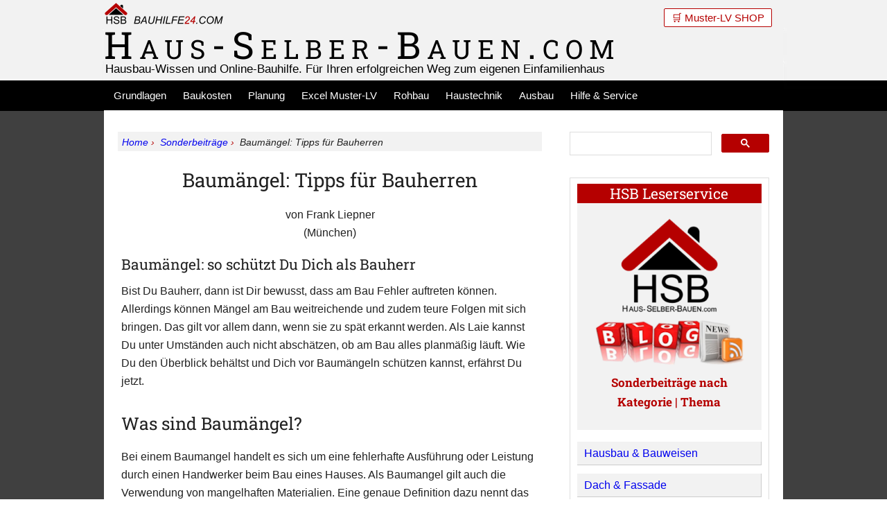

--- FILE ---
content_type: text/html; charset=UTF-8
request_url: https://www.haus-selber-bauen.com/baumngel-tipps-fr-bauherren.html
body_size: 10641
content:
<!DOCTYPE HTML>
<html lang="de" xmlns:og="http://opengraphprotocol.org/schema/" xmlns:fb="http://www.facebook.com/2008/fbml">
<head><meta http-equiv="content-type" content="text/html; charset=UTF-8"><title>Baumängel: Tipps für Bauherren</title><meta name="description" content="Baumängel: so schützt Du Dich als BauherrBist Du Bauherr, dann ist Dir bewusst, dass am Bau Fehler auftreten können. Allerdings können Mängel am Bau weitreichende"><meta id="viewport" name="viewport" content="width=device-width, initial-scale=1">
<link href="/A.sd,,_support-files,,_style.css+fonts,,_open-sans,,_400.css+fonts,,_roboto-slab,,_400.css+fonts,,_open-sans,,_400-italic.css+fonts,,_open-sans,,_700-italic.css+fonts,,_open-sans,,_700.css+fonts,,_roboto-slab,,_700.css,Mcc.h3RU80Gz88.css.pagespeed.cf.Lf13rHlxo_.css" rel="stylesheet" type="text/css"/>
<!-- start: tool_blocks.sbi_html_head -->
<!-- Global site tag (gtag.js) - Google Analytics -->
<script async src="https://www.googletagmanager.com/gtag/js?id=G-TXBR8QPJ4C"></script>
<script>window.dataLayer=window.dataLayer||[];function gtag(){dataLayer.push(arguments);}gtag('js',new Date());gtag('config','G-TXBR8QPJ4C');</script>
<link rel="apple-touch-icon" sizes="57x57" href="/xfavicon-57x57.png.pagespeed.ic.MKAEzDR5RM.webp"> <link rel="apple-touch-icon" sizes="60x60" href="/xfavicon-60x60.png.pagespeed.ic.0hEvpOcjPE.webp"> <link rel="apple-touch-icon" sizes="72x72" href="/xfavicon-72x72.png.pagespeed.ic.JPUulpIAAE.webp"> <link rel="apple-touch-icon" sizes="76x76" href="/xfavicon-76x76.png.pagespeed.ic.IwqHB_TxS1.webp"> <link rel="apple-touch-icon" sizes="114x114" href="/xfavicon-114x114.png.pagespeed.ic.N4cIeedt8E.webp"> <link rel="apple-touch-icon" sizes="120x120" href="/xfavicon-120x120.png.pagespeed.ic.iCW0N8G3p-.webp"> <link rel="apple-touch-icon" sizes="144x144" href="/xfavicon-144x144.png.pagespeed.ic.SVry5ai7Rb.webp"> <link rel="apple-touch-icon" sizes="152x152" href="/xfavicon-152x152.png.pagespeed.ic.-fGgwIV-7F.webp"> <link rel="apple-touch-icon" sizes="180x180" href="/xfavicon-180x180.png.pagespeed.ic.mUnRrNyOa9.webp"> <link rel="icon" type="image/png" href="/xfavicon-36x36.png.pagespeed.ic.VUVJChySJC.webp" sizes="36x36"> <link rel="icon" type="image/png" href="/xfavicon-48x48.png.pagespeed.ic.2XYMb6YQnK.webp" sizes="48x48"> <link rel="icon" type="image/png" href="/xfavicon-72x72.png.pagespeed.ic.JPUulpIAAE.webp" sizes="72x72"> <link rel="icon" type="image/png" href="/xfavicon-96x96.png.pagespeed.ic.VdoyQBT9e1.webp" sizes="96x96"> <link rel="icon" type="image/png" href="/xfavicon-144x144.png.pagespeed.ic.SVry5ai7Rb.webp" sizes="144x144"> <link rel="icon" type="image/png" href="/xfavicon-192x192.png.pagespeed.ic.NfKNsrajaq.webp" sizes="192x192"> <link rel="icon" type="image/png" href="/xfavicon-16x16.png.pagespeed.ic.FWZZf1RWtm.webp" sizes="16x16"> <link rel="icon" type="image/png" href="/xfavicon-32x32.png.pagespeed.ic._MPecpw9CJ.webp" sizes="32x32"> <link rel="icon" type="image/png" href="/xfavicon-48x48.png.pagespeed.ic.2XYMb6YQnK.webp" sizes="48x48"><link rel="alternate" type="application/rss+xml" title="RSS" href="https://www.haus-selber-bauen.com/haus-selber-bauen.xml">
<meta property="fb:app_id" content="265337936832534"/>
<!-- SD -->
<script>var https_page=0</script>
<style>.responsive_grid_block-302118157 div.responsive_col-1{width:20%}.responsive_grid_block-302118157 div.responsive_col-2{width:20%}.responsive_grid_block-302118157 div.responsive_col-3{width:20%}.responsive_grid_block-302118157 div.responsive_col-4{width:20%}.responsive_grid_block-302118157 div.responsive_col-5{width:20%}@media only screen and (max-width:768px){.responsive_grid_block-302118157 div.responsive_col-1{width:20%}.responsive_grid_block-302118157 div.responsive_col-2{width:20%}.responsive_grid_block-302118157 div.responsive_col-3{width:20%}.responsive_grid_block-302118157 div.responsive_col-4{width:20%}.responsive_grid_block-302118157 div.responsive_col-5{width:20%}}@media only screen and (max-width:447px){.responsive_grid_block-302118157 div.responsive_col-1{width:100%}.responsive_grid_block-302118157 div.responsive_col-2{width:100%}.responsive_grid_block-302118157 div.responsive_col-3{width:100%}.responsive_grid_block-302118157 div.responsive_col-4{width:100%}.responsive_grid_block-302118157 div.responsive_col-5{width:100%}}</style>
<script src="//www.haus-selber-bauen.com/sd/support-files/gdprcookie.js.pagespeed.jm.YVPeuCbb4J.js" async defer></script><!-- end: tool_blocks.sbi_html_head -->
<script type="application/ld+json" id="ld-breadcrumb-2E85A654-F875-11F0-B833-36E1C63DB606">
        {
          "@context": "https://schema.org",
          "@type": "BreadcrumbList",
          "itemListElement": [{
                "@type": "ListItem",
                "position":1,
                "name": "Home",
                "item": "https://www.haus-selber-bauen.com/"
            },{
                "@type": "ListItem",
                "position":2,
                "name": "Sonderbeiträge",
                "item": "https://www.haus-selber-bauen.com/hsb-gastbeitrag-service-hilfe-dienstleistungen.html"
            },{
                "@type": "ListItem",
                "position":3,
                "name": "Baumängel: Tipps für Bauherren"
            }]
        }
    </script>
<link rel="shortcut icon" type="image/vnd.microsoft.icon" href="https://www.haus-selber-bauen.com/favicon.ico">
<link rel="canonical" href="https://www.haus-selber-bauen.com/baumngel-tipps-fr-bauherren.html"/>
<meta property="og:site_name" content="Haus Selber Bauen"/>
<meta property="og:title" content="Baumängel: Tipps für Bauherren"/>
<meta property="og:description" content="Baumängel: so schützt Du Dich als BauherrBist Du Bauherr, dann ist Dir bewusst, dass am Bau Fehler auftreten können. Allerdings können Mängel am Bau weitreichende"/>
<meta property="og:type" content="article"/>
<meta property="og:url" content="https://www.haus-selber-bauen.com/baumngel-tipps-fr-bauherren.html"/>
<meta property="og:image" content="https://www.haus-selber-bauen.com/haus-selber-bauen-fb.jpg"/>
<meta property="fb:app_id" content="265337936832534"/>
<style>.fb-button{margin-bottom:10px}</style><script>function MM_swapImgRestore(){var i,x,a=document.MM_sr;for(i=0;a&&i<a.length&&(x=a[i])&&x.oSrc;i++)x.src=x.oSrc;}function MM_preloadImages(){var d=document;if(d.images){if(!d.MM_p)d.MM_p=new Array();var i,j=d.MM_p.length,a=MM_preloadImages.arguments;for(i=0;i<a.length;i++)if(a[i].indexOf("#")!=0){d.MM_p[j]=new Image;d.MM_p[j++].src=a[i];}}}function MM_swapImage(){var i,j=0,x,a=MM_swapImage.arguments;document.MM_sr=new Array;for(i=0;i<(a.length-2);i+=3)if((x=MM_findObj(a[i]))!=null){document.MM_sr[j++]=x;if(!x.oSrc)x.oSrc=x.src;x.src=a[i+2];}}function MM_openBrWindow(theURL,winName,features){window.open(theURL,winName,features);}function MM_findObj(n,d){var p,i,x;if(!d)d=document;if((p=n.indexOf("?"))>0&&parent.frames.length){d=parent.frames[n.substring(p+1)].document;n=n.substring(0,p);}if(!(x=d[n])&&d.all)x=d.all[n];for(i=0;!x&&i<d.forms.length;i++)x=d.forms[i][n];for(i=0;!x&&d.layers&&i<d.layers.length;i++)x=MM_findObj(n,d.layers[i].document);if(!x&&d.getElementById)x=d.getElementById(n);return x;}</script>
<script>function MM_displayStatusMsg(msgStr){status=msgStr;document.MM_returnValue=true;}</script>
<!-- start: shared_blocks.131113333#end-of-head -->
<!-- Replaced by GA Connected Service -->
<!-- / Google Analytics -->
<!-- AdS Auto -->
<script async src="https://pagead2.googlesyndication.com/pagead/js/adsbygoogle.js?client=ca-pub-8173088272712409" crossorigin="anonymous"></script>
<!-- / AdS Auto -->
<!-- end: shared_blocks.131113333#end-of-head -->
<script>var FIX=FIX||{};</script>
</head>
<body class="responsive">
<div id="PageWrapper" class="modern">
<div id="HeaderWrapper">
<div id="Header">
<div class="Liner">
<div class="WebsiteName">
<a href="/">Haus-Selber-Bauen.com</a>
</div><div class="Tagline">Hausbau-Wissen und Online-Bauhilfe. Für Ihren erfolgreichen Weg zum eigenen Einfamilienhaus</div>
<!-- start: shared_blocks.131113329#top-of-header -->
<!-- start: tool_blocks.navbar.horizontal.left --><div class="ResponsiveNavWrapper">
<div class="ResponsiveNavButton"><span>Menu</span></div><div class="HorizontalNavBarLeft HorizontalNavBar HorizontalNavBarCSS ResponsiveNav"><ul class="root"><li class="li1"><a href="/hausbau-grundlagen.html">Grundlagen</a></li><li class="li1"><a href="/baukosten.html">Baukosten</a></li><li class="li1"><a href="/hausbau-planung.html">Planung</a></li><li class="li1"><a href="/muster-lv.html">Excel Muster-LV</a></li><li class="li1"><a href="/rohbau.html">Rohbau</a></li><li class="li1"><a href="/haustechnik.html">Haustechnik</a></li><li class="li1"><a href="/ausbauarbeiten.html">Ausbau</a></li><li class="li1"><a href="/kundenservice.html">Hilfe & Service</a></li></ul></div></div>
<!-- end: tool_blocks.navbar.horizontal.left -->
<!-- end: shared_blocks.131113329#top-of-header -->
<!-- start: shared_blocks.131113320#bottom-of-header -->
<a name="seitenanfang"></a>
<!-- start: shared_blocks.254468191#A3 Header Top Links Cont Mobil Aktuell 01 -->
<div class="desktopOnly"><div style="margin:-110px 16px 0 auto;width: 156px;">
<a href="/muster-lv-shop.html#seitenanfang" style="text-decoration:none;">
<div class="HeaderTopLinkDeskOpacity01">
&#128722; Muster-LV SHOP
</div>
</a>
</div>
</div>
<div class="mobileOnly"><div class="" style="padding-top: 6px; padding-bottom: 6px; box-sizing: border-box"><div style="margin:0px auto 12px auto;width: 165px;">
<a href="/muster-lv-shop.html#seitenanfang" style="text-decoration:none;">
<div class="HeaderTopLinkMobilOpacity01">
&#128722; Muster-LV SHOP
</div>
</a>
</div>
</div></div>
<!-- end: shared_blocks.254468191#A3 Header Top Links Cont Mobil Aktuell 01 -->
<!-- end: shared_blocks.131113320#bottom-of-header -->
</div><!-- end Liner -->
</div><!-- end Header -->
</div><!-- end HeaderWrapper -->
<div id="ColumnsWrapper">
<div id="ContentWrapper">
<div id="ContentColumn">
<div class="Liner">
<!-- start: shared_blocks.131113317#above-h1 -->
<div class="" style="padding-left: 6px; background-color: #f2f2f2; box-sizing: border-box"><div class="BreadcrumbBlock">
<!-- Breadcrumbs: #2E85A654-F875-11F0-B833-36E1C63DB606 --><!--  -->
<ol class="BreadcrumbTiers" id="breadcrumb-2E85A654-F875-11F0-B833-36E1C63DB606">
<li class="BreadcrumbItem" id="breadcrumb-2E85A654-F875-11F0-B833-36E1C63DB606.3787317"><a href="https://www.haus-selber-bauen.com/"><span>Home</span></a></li>
<li class="BreadcrumbItem" id="breadcrumb-2E85A654-F875-11F0-B833-36E1C63DB606.61053412"><a href="https://www.haus-selber-bauen.com/hsb-gastbeitrag-service-hilfe-dienstleistungen.html"><span>Sonderbeiträge</span></a></li>
<li class="BreadcrumbItem" id="breadcrumb-2E85A654-F875-11F0-B833-36E1C63DB606."><span>Baumängel: Tipps für Bauherren</span></li></ol>
</div>
</div>
<!-- end: shared_blocks.131113317#above-h1 -->
<!--  -->
<style>.errFld{padding:3px}.errFldOn{padding:0;border:3px solid red}.errMsg{font-weight:bold;color:red;visibility:hidden}.errMsgOn{visibility:visible}#edit textarea{border:1px solid #000}.editTitle{font-size:22px;font-weight:bold;text-align:center}#preview .editTitle{margin-top:0}.editName,.editCountry{text-align:center}.editName,.editCountry,.editBody{}.editBody{text-align:left}#preview{margin-left:auto;margin-right:auto}.GadSense{float:left;vertical-align:top;padding:0 8px 8px 0;margin:0 8px 0 0}.gLinkUnitTop{width:466px;margin:12px auto}.gLinkUnitBot{width:120px;float:right;margin:4px 0 24px 36px}</style>
<div id="submission_32797175" style="border:0px solid black;padding:5px;">
<h1 style="text-align:center;">Baumängel: Tipps für Bauherren</h1>
<p style="text-align:center;">
von Frank Liepner
<br>(München)
</p>
<p>
<h3>Baumängel: so schützt Du Dich als Bauherr</h3>Bist Du Bauherr, dann ist Dir bewusst, dass am Bau Fehler auftreten können. Allerdings können Mängel am Bau weitreichende und zudem teure Folgen mit sich bringen. Das gilt vor allem dann, wenn sie zu spät erkannt werden. Als Laie kannst Du unter Umständen auch nicht abschätzen, ob am Bau alles planmäßig läuft. Wie Du den Überblick behältst und Dich vor Baumängeln schützen kannst, erfährst Du jetzt.<h2>Was sind Baumängel?</h2>Bei einem Baumangel handelt es sich um eine fehlerhafte Ausführung oder Leistung durch einen Handwerker beim Bau eines Hauses. Als Baumangel gilt auch die Verwendung von mangelhaften Materialien. Eine genaue Definition dazu nennt das Bürgergliche Gesetzbuch (§ 633 Abs. 2 S. 1), auch die Vergabe- und Vertragsordnung für Bauleistungen (§ 13 Nr. 1 S. 2) findet Regelungen dazu.<br><br>Eine Abgrenzung muss zu Bauschäden gezogen werden. Grundsätzlich gilt jedoch, dass ein Bauschäden in der Regel das Resultat eines vorausgegangenen Baumangels ist. Ohne Mangel kann auch kein Schaden auftreten. Jedoch führt nicht jeder Mangel zu einem Schaden. Bauschäden sind letztlich immer die Folge einer mangelhaften Umsetzung und führen zu einer Verschlechterung des Hauszustands.<h2>Was sind die häufigsten Baumängel beim Neubau?</h2>In der Praxis zeigt sich, dass bestimmte Mängel am Bau gehäufter auftreten. Dabei handelt es sich nicht immer um Fehler bei der Umsetzung, auch Planung und Koordination können Mängel verursachen. Typische Baumängel Beispiele sind:<ul><li>undichter Keller,</li><li>Risse in Mauerwerk und Putz,</li><li>Mängel beim Estrich,</li><li>falsches Lüften während und nach den Bauphasen,</li><li>undichte Dampfsperren oder Dampfbremsen,</li><li>undichter Gebäudesockel,</li><li>undichte Fenster und/ oder Türen,<br></li><li>defekte Fußbodenheizung,</li><li>mangelhafte Dämmung der Decken und Dachbereiche sowie</li><li>mangelnde Wasserabführung auf Außenanlagen.</li></ul><h2>Haftung bei Baumängeln - Wie ist sie geregelt?</h2>Die Haftung bei Baumängeln liegt bei der Baufirma, welche die Arbeiten ausführt. Der Bauunternehmer ist demnach verpflichtet, die Mängel zu beseitigen. Als Bauherr musst Du allerdings beachten, dass es Gewährleistungsfristen gibt, in denen die Baufirma Nachbesserungen oder eine Mängelbeseitigung vornehmen muss . Sind bestimmte Fristen abgelaufen, haftest Du für die Mängel selbst.<h2>Wie schützt Du Dich als Bauherr vor Baumängeln?</h2>Laien und meist auch Heimwerker mit etwas Erfahrung haben mitunter Schwierigkeiten, Mängel oder eine unsachgemäße Ausführung zu erkennen. Das gilt vor allem dann, wenn dies nicht offensichtlich ist. Selbst Experten benötigen manchmal spezielle Geräte zur Feststellung bestimmter Mängel, wenn es sich dabei um nicht-sichtbare Mängel handelt.<br><br>Grundsätzlich zählt - wie bei vielen Dingen - der erste Eindruck. Die Baustelle sollte bestenfalls aufgeräumt und sicher wirken, der Bauleiter kompetent sein. Wenn Du Fragen hast, sollten diese ohne Umschweife beantwortet werden. Außerdem erweisen sich auch als Laie regelmäßige Kontrollbesuche auf der Baustelle als sinnvoll.<br><br>Ein unabhängiger Gutachter kann - gegen eine Gebühr - ebenfalls hinzugezogen werden. Weiterhin empfiehlt sich nach jedem Bauabschnitt eine Abnahme durch einen Sachverständigen. So lassen sich Baumängel bereits während der Bauphase aufdecken. Kalkuliere die Kosten für Experten unbedingt mit ein.<h3>Bauherrenversicherungen als zusätzlicher Schutz</h3>Es ist nicht nur wichtig, Baumängel zu erkennen. Denn Bauherren benötigen auch einen guten Versicherungsschutz - und zwar ab dem ersten Spatenstich. Mit einer passenden Bauherrenversicherung endet der Traum vom Eigenheim nicht in einem Albtraum. Doch welche Bauherrenversicherungen sind wichtig?<h5>1. Bauherrenhaftpflicht</h5>Da Du als Bauherr für die Sicherheit der Baustelle verantwortlich bist, haftest Du - auch bei Errichtung des Eigenheims durch Fremdfirmen - für alle Schäden im Zusammenhang mit dem Bau. Die Risiken sind nicht zu unterschätzen: vom umstürzenden Gerüst bis hin zu Kindern, die in die Baugrube stürzen, ist die Bandbreite an Gefahren groß.<br><br>Die Bauherrenhaftpflichtversicherung schützt in diesen Fällen. Du solltest die Versicherung noch vor dem Beginn des Hausbaus abschließen, gültig ist sie bis zur Bauabnahme.<h5>2. Feuerrohbauversicherung</h5>Brände, Blitzschlag oder Explosionen können während der Bauphase die Arbeit vieler Wochen in kürzester Zeit zerstören. Durch die Feuerrohbauversicherung werden diese Schäden abgesichert. Oft bestehen Banken im Rahmen der Kreditvergabe auf diese Versicherung:<br><br><i><b>TIPP:</b> Schon vor Baubeginn kannst Du eine Wohngebäudeversicherung abschließen, die eine Feuerrohbauversicherung meist beitragsfrei beinhaltet.</i><h5>3. Bauleistungsversicherung</h5>Auf keiner Baustelle läuft alles nach Plan. Naturgewalten (z. B. Hochwasser, Sturm) oder Vandalismus können zum Teil massive Schäden verursachen. Diese sind über die Bauleistungsversicherung abgedeckt. Der Versicherungsschutz besteht für alle Bauleistungen, Baustoffe und Roh-, Aus- und Umbauten. Er gilt für die gesamte Bauzeit (meist maximal zwölf bis 24 Monate).<h5>4. Bauhelfer-Unfallversicherung</h5>Vielleicht wirst Du auf Eigenleistungen und die Hilfe von Freunden setzen, wenn Du die Kosten für den Hausbau etwas senken möchtest. Da es aber immer zu Unfällen kommen kann und die Folgen mitunter gravierend sind, empfiehlt sich der Abschluss einer Bauhelfer-Unfallversicherung. Diese ist freiwillig, sichert aber Deine Freunde und Bekannte im Falle des Falles ab.<br><br>Gesetzlich vorgeschrieben dagegen ist die Anmeldung Deiner Helfer bei der Berufsgenossenschaft der Bauwirtschaft, kurz BG Bau.<h5>5. Bauherrenschutzpolice</h5>Ist der Bauträger insolvent, werden Bauherren vom Gesetzgeber leider nur unzureichend geschützt. Nicht fertiggestellte Bauten, deren Fertigstellung oder auch die Mängelbeseitigung durch einen neuen Baupartner können dann oft deutlich höhere Kosten verursachen. Mit einer speziellen <a href="https://sichererbauen.de/bauherrenschutzpolice/" target="_blank">Bauherrenschutzpolice</a> kannst Du Dich für den Fall absichern, wenn das Bauunternehmen insolvent wird.<h2>Baumängel Verjährung & Baumängel Fristen</h2>Es gibt auf Baumängel eine Gewährleistung. Die Fristen für die Verjährung von Gewährleistungsansprüchen bei Privatpersonen regelt dabei das BGB. Es sei denn Du hast mit Deinem Baupartner einen Vertrag nach VOB (Vergabe- und Vertragsordnung für Bauleistungen) abgeschlossen.<br><br>Treten Baumängel auf, hast Du - nach BGB - innerhalb einer Frist von fünf Jahren Anspruch auf Beseitigung dieser Mängel. Optional kannst Du Schadenersatz geltend machen. Zudem ist ein Rücktritt vom Vertrag möglich, auch eine Minderung der Vergütung ist denkbar. Lass Dich aber unbedingt rechtlich beraten, welcher Weg der sinnvollste für Dich ist.<br><br>Die Gewährleistungsfrist nach VOB beläuft sich auf vier Jahre. Kann aber im Vertrag mit Deinem Baupartner abweichend festgelegt werden.<br>Die Frist für die Gewährleistung nach BGB und nach VOB beginnt nach der finalen Bauabnahme.<h2>Wenn das Bauunternehmen insolvent ist - wie läuft die Mängelbeseitigung ab?</h2>Steht der Bauunternehmer kurz vor der Insolvenz oder hat er diese bereits beantragt, stellt sich unweigerlich die Frage, wie es mit dem Hausbau weitergeht.<br><br>Sollte auf der Baustelle nicht mehr gearbeitet werden, dann prüfe zunächst den Baufortschritt kritisch bevor Du weitere Abschlagszahlungen vornimmst.<br><br>Wurde durch den Bauunternehmer Insolvenz angemeldet oder das Insolvenzverfahren bereits eröffnet, dann solltest Du alle Zahlungen einstellen. Wurden Überzahlungen geleistet, sind diese in der Regel verloren.<br><br>Mit der Eröffnung des Insolvenzverfahrens wird der Insolvenzverwalter Dein Ansprechpartner. Er entscheidet, ob das Bauprojekt entsprechend dem Vertrag beendet oder gestoppt wird.<br><br><b>Das Problem:</b> Der Insolvenzverwalter wird sich zunächst einen Überblick verschaffen, was zwischen drei und zehn Monaten dauern kann. Für Dich als Bauherr ist das ein enormer Nachteil, da der Schaden umso größer wird, je länger die Baustelle still steht.<br><br>Es ist deshalb ratsam, gemeinsam mit einem Sachverständigen den Stand der Baustelle zum Zeitpunkt der Insolvenzeröffnung gründlich zu dokumentieren und dann mit Hilfe eines Fachanwalts für Bau- und Architektenrecht schnellstmöglich einen Ausweg aus dieser Situation zu finden. Sobald die vertragliche Situation geklärt ist, kannst Du auch eine neue Firma mit der Fertigstellung Deines Eigenheims beauftragen.<h2>Fazit</h2>Handwerker sind Fachmänner auf ihrem Gebiet, weshalb Du ihnen durchaus Vertrauen entgegenbringen solltest. Die Praxis zeigt allerdings, dass es immer wieder Bauprojekte mit Baumängeln gibt. Das liegt an der Komplexität der Häuser und den immer höher werdenden technischen Standards. Zudem ist es menschlich, Fehler zu machen.<br><br>Prüfe deshalb regelmäßig den Baufortschritt und tausche Dich mit dem Bauleiter aus. Ziehe - auch wenn es zusätzliche Kosten verursacht - Experten zur Beurteilung möglicher Baumängel hinzu. Immerhin ist es sinnvoller, während der Bauphase mehr zu prüfen, als später zusätzliches Geld für die Beseitigung von Baufehlern in die Hand nehmen zu müssen.
</p>
</div>
<p>
<a href="https://www.haus-selber-bauen.com/baumngel-tipps-fr-bauherren-comment-form.html">Hier klicken und Beitrag kommentieren</a>
</p>
<p style="text-align:left;">
<a href="https://www.haus-selber-bauen.com/hsb-gastbeitrag-service-hilfe-dienstleistungen.html#INV">
Eigenen Artikel schreiben? Hier klicken zu <b>Kategorie Hilfe | Dienstleistungen</b></a>
</p>
<div class="AdSenseBoxCenter"><script async src="https://pagead2.googlesyndication.com/pagead/js/adsbygoogle.js"></script>
<!-- HSB-C2-RespAllBoxes -->
<ins class="adsbygoogle" style="display:block" data-ad-client="ca-pub-8173088272712409" data-ad-slot="7069111047" data-ad-format="auto" data-full-width-responsive="true"></ins>
<script>(adsbygoogle=window.adsbygoogle||[]).push({});</script></div>
<!-- Frank Liepner -->
<!-- Kategorie Hilfe | Dienstleistungen -->
<!-- start: shared_blocks.131113331#above-socialize-it --><!-- end: shared_blocks.131113331#above-socialize-it -->
<!-- start: shared_blocks.131113319#socialize-it --><!-- end: shared_blocks.131113319#socialize-it -->
<!-- start: shared_blocks.131113328#below-socialize-it --><!-- end: shared_blocks.131113328#below-socialize-it -->
</div><!-- end Liner -->
</div><!-- end ContentColumn -->
</div><!-- end ContentWrapper -->
<div id="NavWrapper">
<div id="NavColumn">
<div class="Liner">
<!-- start: shared_blocks.246796664#A3 HSB Suche 22-04 Extra SOLO 01 -->
<div class="desktopOnly"><div class="" style="padding-top: 14px; box-sizing: border-box">
<div class="" style="padding-bottom: 10px; box-sizing: border-box"><!-- start: shared_blocks.246796663#A3 HSB Suche 22-04 Extra 01 Code -->
<script async src="https://cse.google.com/cse.js?cx=006606831902905053548:59cyhcn9aws"></script>
<div class="gcse-searchbox-only"></div>
<!-- end: shared_blocks.246796663#A3 HSB Suche 22-04 Extra 01 Code -->
</div>
</div></div>
<!-- end: shared_blocks.246796664#A3 HSB Suche 22-04 Extra SOLO 01 -->
<!-- start: shared_blocks.252565940#Extra C2 Gastbeitrag-Service Kategorien 01 -->
<div class="" style="padding-top: 18px; padding-bottom: 18px; box-sizing: border-box">
<div class="" style="border-color: #dddddd; border-width: 1px 1px 1px 1px; border-style: solid; padding-left: 10px; padding-right: 10px; box-sizing: border-box">
<div class="" style="padding-bottom: 10px; background-color: #f2f2f2; box-sizing: border-box"><div style="margin-top:-10px;">
<div class="" style="background-color: #b50000; box-sizing: border-box"><h3 style="text-align: center"><span style="color: rgb(255, 255, 255);">HSB Leserservice</span></h3>
</div>
</div>
<div class="ImageBlock ImageBlockCenter"><img src="https://www.haus-selber-bauen.com/images/xextra-blog-service-01-300x300.png.pagespeed.ic.xgS4SswSuR.webp" width="225" height="225" alt="HSB Gastbeitrag-Service für Content-Agenturen, Firmen und Blogger" title="HSB Leserservice" data-pin-media="https://www.haus-selber-bauen.com/images/extra-blog-service-01-300x300.png" style="width: 225px; height: auto"></div>
<div style="margin-top:-10px;">
<h4 style="text-align: center">Sonderbeiträge nach<br/>Kategorie | Thema<br/></h4>
</div>
</div>
<div class=" Navigation" style="box-sizing: border-box"><div style="margin-bottom:-23px;">
<ul><li><a href="https://www.haus-selber-bauen.com/hsb-gastbeitrag-service-hausbau-bauweisen.html#VisitorPages">Hausbau & Bauweisen</a></li><li><a href="https://www.haus-selber-bauen.com/hsb-gastbeitrag-service-dach-fassade.html#VisitorPages">Dach & Fassade</a></li><li><a href="https://www.haus-selber-bauen.com/hsb-gastbeitrag-service-fenster-tueren.html#VisitorPages">Fenster & Türen</a></li><li><a href="https://www.haus-selber-bauen.com/hsb-gastbeitrag-service-haustechnik-energie.html#VisitorPages">Haustechnik & Energie</a></li><li><a href="https://www.haus-selber-bauen.com/hsb-gastbeitrag-service-ausbau-sanierung.html#VisitorPages">Ausbau & Sanierung</a></li><li><a href="https://www.haus-selber-bauen.com/hsb-gastbeitrag-service-baustelle-werkzeug.html#VisitorPages">Baustelle & Werkzeug</a></li><li><a href="https://www.haus-selber-bauen.com/hsb-gastbeitrag-service-garten-aussenanlagen.html#VisitorPages">Garten & Außenanlagen</a></li><li><a href="https://www.haus-selber-bauen.com/hsb-gastbeitrag-service-wohnen-einrichtung.html#VisitorPages">Wohnen & Einrichtung</a></li><li><a href="https://www.haus-selber-bauen.com/hsb-gastbeitrag-service-sparen-finanzierung.html#VisitorPages">Sparen & Finanzierung</a></li><li><a href="https://www.haus-selber-bauen.com/hsb-gastbeitrag-service-hilfe-dienstleistungen.html#VisitorPages">Hilfe & Dienstleistungen</a></li><li><a href="https://www.haus-selber-bauen.com/hausbau.html"><span style="font-size: 19px;color: rgb(181, 0, 0);"><b>?</b></span>&#xa0;Hausbau FAQ-Service</a></li></ul>
</div>
</div>
</div>
</div>
<!-- end: shared_blocks.252565940#Extra C2 Gastbeitrag-Service Kategorien 01 -->
<!-- start: shared_blocks.131113338#top-of-nav-column --><!-- end: shared_blocks.131113338#top-of-nav-column -->
<!-- start: shared_blocks.131113334#navigation --><!-- end: shared_blocks.131113334#navigation -->
<!-- start: shared_blocks.131113339#bottom-of-nav-column --><!-- end: shared_blocks.131113339#bottom-of-nav-column -->
</div><!-- end Liner -->
</div><!-- end NavColumn -->
</div><!-- end NavWrapper -->
</div><!-- end ColumnsWrapper -->
<div id="FooterWrapper">
<div id="Footer">
<div class="Liner">
<!-- start: shared_blocks.131113321#above-bottom-nav -->
<div class="" style="margin-left: auto; margin-right: auto; float: none; box-sizing: border-box"><!-- start: shared_blocks.200133526#Footer Navigation 01 -->
<div class=" FooterContainer" style="margin-left: auto; margin-right: auto; padding-bottom: 12px; float: none; width: 80%; box-sizing: border-box"><div class="responsive_grid_block-5 responsive_grid_block-302118157"><div class="responsive-row"><div class="responsive_col-1 responsive_grid_block-302118157">
<div class="" style="padding-top: 12px; padding-bottom: 12px; box-sizing: border-box"><div class="">
<a href="/ueber-uns.html" style="text-decoration:none;">
<div class="KlickButtonFooterGrauRahmenOpacity01">
Über uns
</div>
</a>
</div>
</div>
</div><div class="responsive_col-2 responsive_grid_block-302118157">
<div class="" style="padding-top: 12px; padding-bottom: 12px; box-sizing: border-box"><div class="">
<a href="/bau-im-bild.html" style="text-decoration:none;">
<div class="KlickButtonFooterGrauRahmenOpacity01">
Bau im Bild
</div>
</a>
</div>
</div>
</div><div class="responsive_col-3 responsive_grid_block-302118157">
<div class="" style="padding-top: 12px; padding-bottom: 12px; box-sizing: border-box"><div class="">
<a href="/hsb-gastbeitrag-service.html" style="text-decoration:none;">
<div class="KlickButtonNeuOrangeKaufVollOpacity01">
Gastartikel
</div>
</a>
</div>
</div>
</div><div class="responsive_col-4 responsive_grid_block-302118157">
<div class="" style="padding-top: 12px; padding-bottom: 12px; box-sizing: border-box"><div class="">
<a href="/agb-nutzung.html" style="text-decoration:none;">
<div class="KlickButtonFooterGrauRahmenOpacity01">
Rechtliches
</div>
</a>
</div>
</div>
</div><div class="responsive_col-5 responsive_grid_block-302118157">
<div class="" style="padding-top: 12px; padding-bottom: 12px; box-sizing: border-box"><div class="">
<a href="/impressum.html" style="text-decoration:none;">
<div class="KlickButtonFooterGrauRahmenOpacity01">
Impressum
</div>
</a>
</div>
</div>
</div></div><!-- responsive_row --></div><!-- responsive_grid_block -->
</div>
<!-- end: shared_blocks.200133526#Footer Navigation 01 -->
</div>
<!-- end: shared_blocks.131113321#above-bottom-nav -->
<!-- start: shared_blocks.131113324#bottom-navigation -->
<!-- end: shared_blocks.131113324#bottom-navigation -->
<!-- start: shared_blocks.131113318#below-bottom-nav -->
<!-- end: shared_blocks.131113318#below-bottom-nav -->
<!-- start: shared_blocks.131113323#footer -->
Copyright &copy; 2009 - <script>var d=new Date();document.write(d.getFullYear());</script> Wilfried Ritter
<br><span translate="no">www.Haus-Selber-Bauen.com</span> - HSB | Alle Rechte vorbehalten
<!-- end: shared_blocks.131113323#footer -->
</div><!-- end Liner -->
</div><!-- end Footer -->
</div><!-- end FooterWrapper -->
</div><!-- end PageWrapper -->
<script src="/sd/support-files/fix.js.pagespeed.jm.3phKUrh9Pj.js"></script>
<script>FIX.doEndOfBody();</script>
<script src="/sd/support-files/design.js.pagespeed.jm.wq3hSiafo4.js"></script>
<!-- start: tool_blocks.sbi_html_body_end -->
<script>var SS_PARAMS={pinterest_enabled:false,googleplus1_on_page:false,socializeit_onpage:false};</script><style>.g-recaptcha{display:inline-block}.recaptcha_wrapper{text-align:center}</style>
<script>if(typeof recaptcha_callbackings!=="undefined"){SS_PARAMS.recaptcha_callbackings=recaptcha_callbackings||[]};</script><script>(function(d,id){if(d.getElementById(id)){return;}var s=d.createElement('script');s.async=true;s.defer=true;s.src="/ssjs/ldr.js";s.id=id;d.getElementsByTagName('head')[0].appendChild(s);})(document,'_ss_ldr_script');</script><!-- end: tool_blocks.sbi_html_body_end -->
<!-- Generated at 10:51:26 23-Jan-2026 with tunnel v159 -->
<script async src="/ssjs/lazyload.min.js.pagespeed.jm.GZJ6y5Iztl.js"></script>
</body>
</html>


--- FILE ---
content_type: text/html; charset=utf-8
request_url: https://www.google.com/recaptcha/api2/aframe
body_size: 114
content:
<!DOCTYPE HTML><html><head><meta http-equiv="content-type" content="text/html; charset=UTF-8"></head><body><script nonce="oKz_K6dhHpSHK15KlMuJgg">/** Anti-fraud and anti-abuse applications only. See google.com/recaptcha */ try{var clients={'sodar':'https://pagead2.googlesyndication.com/pagead/sodar?'};window.addEventListener("message",function(a){try{if(a.source===window.parent){var b=JSON.parse(a.data);var c=clients[b['id']];if(c){var d=document.createElement('img');d.src=c+b['params']+'&rc='+(localStorage.getItem("rc::a")?sessionStorage.getItem("rc::b"):"");window.document.body.appendChild(d);sessionStorage.setItem("rc::e",parseInt(sessionStorage.getItem("rc::e")||0)+1);localStorage.setItem("rc::h",'1769706440272');}}}catch(b){}});window.parent.postMessage("_grecaptcha_ready", "*");}catch(b){}</script></body></html>

--- FILE ---
content_type: text/css
request_url: https://www.haus-selber-bauen.com/A.sd,,_support-files,,_style.css+fonts,,_open-sans,,_400.css+fonts,,_roboto-slab,,_400.css+fonts,,_open-sans,,_400-italic.css+fonts,,_open-sans,,_700-italic.css+fonts,,_open-sans,,_700.css+fonts,,_roboto-slab,,_700.css,Mcc.h3RU80Gz88.css.pagespeed.cf.Lf13rHlxo_.css
body_size: 21205
content:
@charset "utf-8";@font-face{font-family:AvantGardeRegular;font-display:fallback;src:url(css_webfonts/avantgarde-webfont.eot);src:url(css_webfonts/avantgarde-webfont.eot?iefix) format('eot') , url(css_webfonts/avantgarde-webfont.woff) format('woff') , url(css_webfonts/avantgarde-webfont.ttf) format('truetype') , url(css_webfonts/avantgarde-webfont.svg#webfontILwWK1qr) format('svg');font-weight:normal;font-style:normal}@font-face{font-family:'Open Sans';font-style:normal;font-display:swap;font-weight:400;src:url(fonts/open-sans/files/open-sans-cyrillic-ext-400-normal.woff2) format('woff2') , url(fonts/open-sans/files/open-sans-all-400-normal.woff) format('woff');unicode-range: U+0460-052F,U+1C80-1C88,U+20B4,U+2DE0-2DFF,U+A640-A69F,U+FE2E-FE2F}@font-face{font-family:'Open Sans';font-style:normal;font-display:swap;font-weight:400;src:url(fonts/open-sans/files/open-sans-cyrillic-400-normal.woff2) format('woff2') , url(fonts/open-sans/files/open-sans-all-400-normal.woff) format('woff');unicode-range:U +0301 , U +0400-045F , U +0490-0491 , U +04B0-04B1 , U +2116}@font-face{font-family:'Open Sans';font-style:normal;font-display:swap;font-weight:400;src:url(fonts/open-sans/files/open-sans-greek-ext-400-normal.woff2) format('woff2') , url(fonts/open-sans/files/open-sans-all-400-normal.woff) format('woff');unicode-range:U +1F00-1FFF}@font-face{font-family:'Open Sans';font-style:normal;font-display:swap;font-weight:400;src:url(fonts/open-sans/files/open-sans-greek-400-normal.woff2) format('woff2') , url(fonts/open-sans/files/open-sans-all-400-normal.woff) format('woff');unicode-range:U +0370-03FF}@font-face{font-family:'Open Sans';font-style:normal;font-display:swap;font-weight:400;src:url(fonts/open-sans/files/open-sans-hebrew-400-normal.woff2) format('woff2') , url(fonts/open-sans/files/open-sans-all-400-normal.woff) format('woff');unicode-range: U+0590-05FF,U+200C-2010,U+20AA,U+25CC,U+FB1D-FB4F}@font-face{font-family:'Open Sans';font-style:normal;font-display:swap;font-weight:400;src:url(fonts/open-sans/files/open-sans-vietnamese-400-normal.woff2) format('woff2') , url(fonts/open-sans/files/open-sans-all-400-normal.woff) format('woff');unicode-range:U +0102-0103 , U +0110-0111 , U +0128-0129 , U +0168-0169 , U +01A0-01A1 , U +01AF-01B0 , U +1EA0-1EF9 , U +20AB}@font-face{font-family:'Open Sans';font-style:normal;font-display:swap;font-weight:400;src:url(fonts/open-sans/files/open-sans-latin-ext-400-normal.woff2) format('woff2') , url(fonts/open-sans/files/open-sans-all-400-normal.woff) format('woff');unicode-range: U+0100-024F,U+0259,U+1E00-1EFF,U+2020,U+20A0-20AB,U+20AD-20CF,U+2113,U+2C60-2C7F,U+A720-A7FF}@font-face{font-family:'Open Sans';font-style:normal;font-display:swap;font-weight:400;src:url(fonts/open-sans/files/open-sans-latin-400-normal.woff2) format('woff2') , url(fonts/open-sans/files/open-sans-all-400-normal.woff) format('woff');unicode-range: U+0000-00FF,U+0131,U+0152-0153,U+02BB-02BC,U+02C6,U+02DA,U+02DC,U+2000-206F,U+2074,U+20AC,U+2122,U+2191,U+2193,U+2212,U+2215,U+FEFF,U+FFFD}@font-face{font-family:'Roboto Slab';font-style:normal;font-display:swap;font-weight:400;src:url(fonts/roboto-slab/files/roboto-slab-cyrillic-ext-400-normal.woff2) format('woff2') , url(fonts/roboto-slab/files/roboto-slab-all-400-normal.woff) format('woff');unicode-range: U+0460-052F,U+1C80-1C88,U+20B4,U+2DE0-2DFF,U+A640-A69F,U+FE2E-FE2F}@font-face{font-family:'Roboto Slab';font-style:normal;font-display:swap;font-weight:400;src:url(fonts/roboto-slab/files/roboto-slab-cyrillic-400-normal.woff2) format('woff2') , url(fonts/roboto-slab/files/roboto-slab-all-400-normal.woff) format('woff');unicode-range:U +0301 , U +0400-045F , U +0490-0491 , U +04B0-04B1 , U +2116}@font-face{font-family:'Roboto Slab';font-style:normal;font-display:swap;font-weight:400;src:url(fonts/roboto-slab/files/roboto-slab-greek-ext-400-normal.woff2) format('woff2') , url(fonts/roboto-slab/files/roboto-slab-all-400-normal.woff) format('woff');unicode-range:U +1F00-1FFF}@font-face{font-family:'Roboto Slab';font-style:normal;font-display:swap;font-weight:400;src:url(fonts/roboto-slab/files/roboto-slab-greek-400-normal.woff2) format('woff2') , url(fonts/roboto-slab/files/roboto-slab-all-400-normal.woff) format('woff');unicode-range:U +0370-03FF}@font-face{font-family:'Roboto Slab';font-style:normal;font-display:swap;font-weight:400;src:url(fonts/roboto-slab/files/roboto-slab-vietnamese-400-normal.woff2) format('woff2') , url(fonts/roboto-slab/files/roboto-slab-all-400-normal.woff) format('woff');unicode-range:U +0102-0103 , U +0110-0111 , U +0128-0129 , U +0168-0169 , U +01A0-01A1 , U +01AF-01B0 , U +1EA0-1EF9 , U +20AB}@font-face{font-family:'Roboto Slab';font-style:normal;font-display:swap;font-weight:400;src:url(fonts/roboto-slab/files/roboto-slab-latin-ext-400-normal.woff2) format('woff2') , url(fonts/roboto-slab/files/roboto-slab-all-400-normal.woff) format('woff');unicode-range: U+0100-024F,U+0259,U+1E00-1EFF,U+2020,U+20A0-20AB,U+20AD-20CF,U+2113,U+2C60-2C7F,U+A720-A7FF}@font-face{font-family:'Roboto Slab';font-style:normal;font-display:swap;font-weight:400;src:url(fonts/roboto-slab/files/roboto-slab-latin-400-normal.woff2) format('woff2') , url(fonts/roboto-slab/files/roboto-slab-all-400-normal.woff) format('woff');unicode-range: U+0000-00FF,U+0131,U+0152-0153,U+02BB-02BC,U+02C6,U+02DA,U+02DC,U+2000-206F,U+2074,U+20AC,U+2122,U+2191,U+2193,U+2212,U+2215,U+FEFF,U+FFFD}@font-face{font-family:'Open Sans';font-style:italic;font-display:swap;font-weight:400;src:url(fonts/open-sans/files/open-sans-cyrillic-ext-400-italic.woff2) format('woff2') , url(fonts/open-sans/files/open-sans-all-400-italic.woff) format('woff');unicode-range: U+0460-052F,U+1C80-1C88,U+20B4,U+2DE0-2DFF,U+A640-A69F,U+FE2E-FE2F}@font-face{font-family:'Open Sans';font-style:italic;font-display:swap;font-weight:400;src:url(fonts/open-sans/files/open-sans-cyrillic-400-italic.woff2) format('woff2') , url(fonts/open-sans/files/open-sans-all-400-italic.woff) format('woff');unicode-range:U +0301 , U +0400-045F , U +0490-0491 , U +04B0-04B1 , U +2116}@font-face{font-family:'Open Sans';font-style:italic;font-display:swap;font-weight:400;src:url(fonts/open-sans/files/open-sans-greek-ext-400-italic.woff2) format('woff2') , url(fonts/open-sans/files/open-sans-all-400-italic.woff) format('woff');unicode-range:U +1F00-1FFF}@font-face{font-family:'Open Sans';font-style:italic;font-display:swap;font-weight:400;src:url(fonts/open-sans/files/open-sans-greek-400-italic.woff2) format('woff2') , url(fonts/open-sans/files/open-sans-all-400-italic.woff) format('woff');unicode-range:U +0370-03FF}@font-face{font-family:'Open Sans';font-style:italic;font-display:swap;font-weight:400;src:url(fonts/open-sans/files/open-sans-hebrew-400-italic.woff2) format('woff2') , url(fonts/open-sans/files/open-sans-all-400-italic.woff) format('woff');unicode-range: U+0590-05FF,U+200C-2010,U+20AA,U+25CC,U+FB1D-FB4F}@font-face{font-family:'Open Sans';font-style:italic;font-display:swap;font-weight:400;src:url(fonts/open-sans/files/open-sans-vietnamese-400-italic.woff2) format('woff2') , url(fonts/open-sans/files/open-sans-all-400-italic.woff) format('woff');unicode-range:U +0102-0103 , U +0110-0111 , U +0128-0129 , U +0168-0169 , U +01A0-01A1 , U +01AF-01B0 , U +1EA0-1EF9 , U +20AB}@font-face{font-family:'Open Sans';font-style:italic;font-display:swap;font-weight:400;src:url(fonts/open-sans/files/open-sans-latin-ext-400-italic.woff2) format('woff2') , url(fonts/open-sans/files/open-sans-all-400-italic.woff) format('woff');unicode-range: U+0100-024F,U+0259,U+1E00-1EFF,U+2020,U+20A0-20AB,U+20AD-20CF,U+2113,U+2C60-2C7F,U+A720-A7FF}@font-face{font-family:'Open Sans';font-style:italic;font-display:swap;font-weight:400;src:url(fonts/open-sans/files/open-sans-latin-400-italic.woff2) format('woff2') , url(fonts/open-sans/files/open-sans-all-400-italic.woff) format('woff');unicode-range: U+0000-00FF,U+0131,U+0152-0153,U+02BB-02BC,U+02C6,U+02DA,U+02DC,U+2000-206F,U+2074,U+20AC,U+2122,U+2191,U+2193,U+2212,U+2215,U+FEFF,U+FFFD}@font-face{font-family:'Open Sans';font-style:italic;font-display:swap;font-weight:700;src:url(fonts/open-sans/files/open-sans-cyrillic-ext-700-italic.woff2) format('woff2') , url(fonts/open-sans/files/open-sans-all-700-italic.woff) format('woff');unicode-range: U+0460-052F,U+1C80-1C88,U+20B4,U+2DE0-2DFF,U+A640-A69F,U+FE2E-FE2F}@font-face{font-family:'Open Sans';font-style:italic;font-display:swap;font-weight:700;src:url(fonts/open-sans/files/open-sans-cyrillic-700-italic.woff2) format('woff2') , url(fonts/open-sans/files/open-sans-all-700-italic.woff) format('woff');unicode-range:U +0301 , U +0400-045F , U +0490-0491 , U +04B0-04B1 , U +2116}@font-face{font-family:'Open Sans';font-style:italic;font-display:swap;font-weight:700;src:url(fonts/open-sans/files/open-sans-greek-ext-700-italic.woff2) format('woff2') , url(fonts/open-sans/files/open-sans-all-700-italic.woff) format('woff');unicode-range:U +1F00-1FFF}@font-face{font-family:'Open Sans';font-style:italic;font-display:swap;font-weight:700;src:url(fonts/open-sans/files/open-sans-greek-700-italic.woff2) format('woff2') , url(fonts/open-sans/files/open-sans-all-700-italic.woff) format('woff');unicode-range:U +0370-03FF}@font-face{font-family:'Open Sans';font-style:italic;font-display:swap;font-weight:700;src:url(fonts/open-sans/files/open-sans-hebrew-700-italic.woff2) format('woff2') , url(fonts/open-sans/files/open-sans-all-700-italic.woff) format('woff');unicode-range: U+0590-05FF,U+200C-2010,U+20AA,U+25CC,U+FB1D-FB4F}@font-face{font-family:'Open Sans';font-style:italic;font-display:swap;font-weight:700;src:url(fonts/open-sans/files/open-sans-vietnamese-700-italic.woff2) format('woff2') , url(fonts/open-sans/files/open-sans-all-700-italic.woff) format('woff');unicode-range:U +0102-0103 , U +0110-0111 , U +0128-0129 , U +0168-0169 , U +01A0-01A1 , U +01AF-01B0 , U +1EA0-1EF9 , U +20AB}@font-face{font-family:'Open Sans';font-style:italic;font-display:swap;font-weight:700;src:url(fonts/open-sans/files/open-sans-latin-ext-700-italic.woff2) format('woff2') , url(fonts/open-sans/files/open-sans-all-700-italic.woff) format('woff');unicode-range: U+0100-024F,U+0259,U+1E00-1EFF,U+2020,U+20A0-20AB,U+20AD-20CF,U+2113,U+2C60-2C7F,U+A720-A7FF}@font-face{font-family:'Open Sans';font-style:italic;font-display:swap;font-weight:700;src:url(fonts/open-sans/files/open-sans-latin-700-italic.woff2) format('woff2') , url(fonts/open-sans/files/open-sans-all-700-italic.woff) format('woff');unicode-range: U+0000-00FF,U+0131,U+0152-0153,U+02BB-02BC,U+02C6,U+02DA,U+02DC,U+2000-206F,U+2074,U+20AC,U+2122,U+2191,U+2193,U+2212,U+2215,U+FEFF,U+FFFD}@font-face{font-family:'Open Sans';font-style:normal;font-display:swap;font-weight:700;src:url(fonts/open-sans/files/open-sans-cyrillic-ext-700-normal.woff2) format('woff2') , url(fonts/open-sans/files/open-sans-all-700-normal.woff) format('woff');unicode-range: U+0460-052F,U+1C80-1C88,U+20B4,U+2DE0-2DFF,U+A640-A69F,U+FE2E-FE2F}@font-face{font-family:'Open Sans';font-style:normal;font-display:swap;font-weight:700;src:url(fonts/open-sans/files/open-sans-cyrillic-700-normal.woff2) format('woff2') , url(fonts/open-sans/files/open-sans-all-700-normal.woff) format('woff');unicode-range:U +0301 , U +0400-045F , U +0490-0491 , U +04B0-04B1 , U +2116}@font-face{font-family:'Open Sans';font-style:normal;font-display:swap;font-weight:700;src:url(fonts/open-sans/files/open-sans-greek-ext-700-normal.woff2) format('woff2') , url(fonts/open-sans/files/open-sans-all-700-normal.woff) format('woff');unicode-range:U +1F00-1FFF}@font-face{font-family:'Open Sans';font-style:normal;font-display:swap;font-weight:700;src:url(fonts/open-sans/files/open-sans-greek-700-normal.woff2) format('woff2') , url(fonts/open-sans/files/open-sans-all-700-normal.woff) format('woff');unicode-range:U +0370-03FF}@font-face{font-family:'Open Sans';font-style:normal;font-display:swap;font-weight:700;src:url(fonts/open-sans/files/open-sans-hebrew-700-normal.woff2) format('woff2') , url(fonts/open-sans/files/open-sans-all-700-normal.woff) format('woff');unicode-range: U+0590-05FF,U+200C-2010,U+20AA,U+25CC,U+FB1D-FB4F}@font-face{font-family:'Open Sans';font-style:normal;font-display:swap;font-weight:700;src:url(fonts/open-sans/files/open-sans-vietnamese-700-normal.woff2) format('woff2') , url(fonts/open-sans/files/open-sans-all-700-normal.woff) format('woff');unicode-range:U +0102-0103 , U +0110-0111 , U +0128-0129 , U +0168-0169 , U +01A0-01A1 , U +01AF-01B0 , U +1EA0-1EF9 , U +20AB}@font-face{font-family:'Open Sans';font-style:normal;font-display:swap;font-weight:700;src:url(fonts/open-sans/files/open-sans-latin-ext-700-normal.woff2) format('woff2') , url(fonts/open-sans/files/open-sans-all-700-normal.woff) format('woff');unicode-range: U+0100-024F,U+0259,U+1E00-1EFF,U+2020,U+20A0-20AB,U+20AD-20CF,U+2113,U+2C60-2C7F,U+A720-A7FF}@font-face{font-family:'Open Sans';font-style:normal;font-display:swap;font-weight:700;src:url(fonts/open-sans/files/open-sans-latin-700-normal.woff2) format('woff2') , url(fonts/open-sans/files/open-sans-all-700-normal.woff) format('woff');unicode-range: U+0000-00FF,U+0131,U+0152-0153,U+02BB-02BC,U+02C6,U+02DA,U+02DC,U+2000-206F,U+2074,U+20AC,U+2122,U+2191,U+2193,U+2212,U+2215,U+FEFF,U+FFFD}@font-face{font-family:'Roboto Slab';font-style:normal;font-display:swap;font-weight:700;src:url(fonts/roboto-slab/files/roboto-slab-cyrillic-ext-700-normal.woff2) format('woff2') , url(fonts/roboto-slab/files/roboto-slab-all-700-normal.woff) format('woff');unicode-range: U+0460-052F,U+1C80-1C88,U+20B4,U+2DE0-2DFF,U+A640-A69F,U+FE2E-FE2F}@font-face{font-family:'Roboto Slab';font-style:normal;font-display:swap;font-weight:700;src:url(fonts/roboto-slab/files/roboto-slab-cyrillic-700-normal.woff2) format('woff2') , url(fonts/roboto-slab/files/roboto-slab-all-700-normal.woff) format('woff');unicode-range:U +0301 , U +0400-045F , U +0490-0491 , U +04B0-04B1 , U +2116}@font-face{font-family:'Roboto Slab';font-style:normal;font-display:swap;font-weight:700;src:url(fonts/roboto-slab/files/roboto-slab-greek-ext-700-normal.woff2) format('woff2') , url(fonts/roboto-slab/files/roboto-slab-all-700-normal.woff) format('woff');unicode-range:U +1F00-1FFF}@font-face{font-family:'Roboto Slab';font-style:normal;font-display:swap;font-weight:700;src:url(fonts/roboto-slab/files/roboto-slab-greek-700-normal.woff2) format('woff2') , url(fonts/roboto-slab/files/roboto-slab-all-700-normal.woff) format('woff');unicode-range:U +0370-03FF}@font-face{font-family:'Roboto Slab';font-style:normal;font-display:swap;font-weight:700;src:url(fonts/roboto-slab/files/roboto-slab-vietnamese-700-normal.woff2) format('woff2') , url(fonts/roboto-slab/files/roboto-slab-all-700-normal.woff) format('woff');unicode-range:U +0102-0103 , U +0110-0111 , U +0128-0129 , U +0168-0169 , U +01A0-01A1 , U +01AF-01B0 , U +1EA0-1EF9 , U +20AB}@font-face{font-family:'Roboto Slab';font-style:normal;font-display:swap;font-weight:700;src:url(fonts/roboto-slab/files/roboto-slab-latin-ext-700-normal.woff2) format('woff2') , url(fonts/roboto-slab/files/roboto-slab-all-700-normal.woff) format('woff');unicode-range: U+0100-024F,U+0259,U+1E00-1EFF,U+2020,U+20A0-20AB,U+20AD-20CF,U+2113,U+2C60-2C7F,U+A720-A7FF}@font-face{font-family:'Roboto Slab';font-style:normal;font-display:swap;font-weight:700;src:url(fonts/roboto-slab/files/roboto-slab-latin-700-normal.woff2) format('woff2') , url(fonts/roboto-slab/files/roboto-slab-all-700-normal.woff) format('woff');unicode-range: U+0000-00FF,U+0131,U+0152-0153,U+02BB-02BC,U+02C6,U+02DA,U+02DC,U+2000-206F,U+2074,U+20AC,U+2122,U+2191,U+2193,U+2212,U+2215,U+FEFF,U+FFFD}.CalloutBox{color:#fff;background-color:#888;margin:2em auto;padding:1px 4%}.CalloutBox p{margin:1em 0}.ReminderBox{color:#fff;background-color:#888;width:50%;float:right;padding:1px 4%;margin:1em 0 1em 2em}.ReminderBox h4{margin-top:.5em}.ReminderBox p{margin:1em 0}.AdSenseBoxLeft,.AdSenseBoxRight,.AdSenseBoxCenter468,.AdSenseBoxExtraColumn{padding:1%}.AdSenseBoxLeft{float:left;margin-right:2%;margin-bottom:2%}.AdSenseBoxRight{float:right;margin-left:2%;margin-bottom:2%}.AdSenseResponsiveBox{width:50%}@media only screen and (max-width:447px){.AdSenseResponsiveBox{margin:0;float:none;width:100%}}.AdSenseBoxCenter{text-align:center;clear:both}.AdSenseBoxCenter468{width:468px;margin:2% auto;clear:both}.AdSenseBoxExtraColumn{padding:0;margin:2% auto;clear:both}.formBarGraphBar{border:0;background-color:#eee}#PageWrapper .formwrapper .formBuilderForm-Throbber{border:0}#PageWrapper .FormBlockLeft .formwrapper{float:left;margin-right:5px}#PageWrapper .FormBlockRight .formwrapper{float:right;margin-left:5px}#PageWrapper .FormBlockCenter .formwrapper{margin-left:auto;margin-right:auto}.WhatsNew{border:1px solid #eee;margin:1em 0;position:relative;box-sizing:border-box}.WhatsNewLeft{float:left;margin-right:.5em}.WhatsNewRight{float:right;margin-left:.5em}.WhatsNewCenter{margin-left:auto;margin-right:auto}#PageWrapper .WhatsNew img{border:0}#PageWrapper .WhatsNew h2{margin:0;padding:.3em 24px .3em 4px;background:#eee;line-height:1.2;font-size:125%;text-align:center;color:#888}#PageWrapper .WhatsNew ol,#PageWrapper .WhatsNew ul,#PageWrapper .WhatsNew li{margin:0;padding:0;list-style:none;background:transparent}#PageWrapper .WhatsNew ol{margin:0 4%;overflow:hidden}#PageWrapper .WhatsNew ol li{display:block;padding-bottom:1px;border-top:1px solid #ecf0f1;margin-top:-1px}#PageWrapper .WhatsNew h3{font-size:125%;line-height:1.2;margin-top:1em;margin-bottom:0}.WhatsNew-time{font-size:75%;color:#888;margin-top:.5em}.WhatsNew-more{text-align:right;margin:1em 0}.WhatsNew-subscribe{position:absolute;z-index:2;top:0;right:0;text-align:right}.WhatsNew-icon{padding:4px 4px 2px;width:24px;height:22px}#PageWrapper .WhatsNew-subscribe ul{display:none;padding:2px 4px;background:#eee}#PageWrapper .WhatsNew-subscribe ul li{display:block;background-image:none}#PageWrapper .WhatsNew-subscribe:hover ul{display:block}#PageWrapper .WhatsNew-subscribe ul img{display:block;padding:2px 0;width:91px;height:21px}@media only screen and (max-width:768px){#PageWrapper .WhatsNew h2{padding-right:4px}.WhatsNew-subscribe{position:static}.WhatsNew-icon{display:none}#PageWrapper .WhatsNew-subscribe ul{display:block;text-align:center}#PageWrapper .WhatsNew-subscribe ul img{display:inline-block}}.RSSbox{margin:1em 0 2em;text-align:center}.RSSbox ul{margin:0;padding:0;list-style:none}.RSSbox li{background-image:none;padding:0;margin:0 0 5px 0}.text_image_block{margin:.5em 0 0 0}.text_image_not_floated.text_image_left .ImageBlock img{float:left}.text_image_not_floated.text_image_right .ImageBlock img{float:right}.text_image_not_floated.text_image_center .ImageBlock{text-align:center}#PageWrapper .text_image_floated .ImageBlock{margin:.3em 0 0 0}#PageWrapper .text_image_floated.text_image_left .ImageBlock{float:left;margin-right:10px}#PageWrapper .text_image_floated.text_image_right .ImageBlock{float:right;margin-left:10px}.text_image_top_cleared,.text_image_both_cleared{clear:both}.text_image_bottom_cleared p:last-of-type:after,.text_image_both_cleared p:last-of-type:after{content:"";clear:both;display:block;width:100%}@media (max-width:768px){#PageWrapper .text_image_floated.text_image_left .ImageBlock,#PageWrapper .text_image_floated.text_image_right .ImageBlock{float:none;margin:0 0 15px 0}div#PageWrapper .text_image_floated .ImageBlock{max-width:100%}}.Ezine{padding:4%;margin-bottom:2em;background:#eee}.Ezine table{width:100%}.Ezine td{width:50%;text-align:center;vertical-align:top}.Ezine .EzineInputAbove{width:100%}.EzineInput input{width:85%;max-width:350px;padding:5px}.Ezine input:focus[type="text"]{background-color:#ffc}td.EzineLabel{text-align:right;vertical-align:middle}td.EzineLabelAbove{text-align:center}.EzineDescription{text-align:center}.Ezine2{margin:1em 0;padding:.5em;border:1px solid #eee}.EzineRow{padding:.5em 0;max-width:100%;box-sizing:border-box}.EzineVertical label{display:block}.EzineHorizontal .EzineRow,.EzineHorizontal label{display:inline-block}.Ezine2 label,.Ezine2 input[type="text"],.Ezine2 input[type="email"],.EzineButton{vertical-align:middle;max-width:100%;box-sizing:border-box}.Ezine2 input:focus[type="text"],.Ezine2 input:focus[type="email"]{background-color:#ffc}.EzineLeft,body #PageWrapper .Ezine2.EzineLeft,html.mobile body #PageWrapper .Ezine2.EzineLeft{text-align:left}.EzineCenter,body #PageWrapper .Ezine2.EzineCenter,html.mobile body #PageWrapper .Ezine2.EzineCenter{text-align:center}.EzineRight,body #PageWrapper .Ezine2.EzineRight,html.mobile body #PageWrapper .Ezine2.EzineRight{text-align:right}a .Caption{color:inherit}.CaptionLeft{text-align:left!important}.CaptionCenter{margin-left:auto;margin-right:auto;text-align:center!important}.CaptionRight{text-align:right!important}.Caption{font-size:85%;display:block}img{max-width:100%;box-sizing:border-box}#PageWrapper .ImageBlock img{max-width:100%}.ImageBlock img{margin:0}#PageWrapper .ImageBlock{overflow:hidden;max-width:100%}#PageWrapper .ImageBlockLeft{float:left;text-align:center;margin-bottom:10px}#PageWrapper .ImageBlockLeft img{margin-right:15px}#PageWrapper .ImageBlockRight{float:right;text-align:center;margin-bottom:10px}#PageWrapper .ImageBlockRight img{margin-left:15px}#PageWrapper .ImageBlockRight .Caption{margin-left:15px}#PageWrapper .ImageBlockCenter{margin:15px 0;text-align:center}#PageWrapper .MediaBlock{margin-top:15px;margin-bottom:15px}#PageWrapper .MediaBlockLeft{float:left;margin-right:15px}#PageWrapper .MediaBlockRight{float:right;margin-left:15px}#PageWrapper .MediaBlockCenter{display:block;margin-left:auto;margin-right:auto;margin-top:15px;margin-bottom:15px}.eucookiebar button,.eucookiebar p{display:inline-block;margin:.25em .5em;font-family:"Lucida Grande",Geneva,Arial,Verdana,sans-serif}.eucookiebar{text-align:center;position:absolute;top:-250px;left:0;right:0;background:#fff;padding:.5% 2%;box-shadow:0 4px 10px 1px rgba(0,0,0,.2);z-index:9999;font-size:12px;font-family:"Lucida Grande",Geneva,Arial,Verdana,sans-serif;color:#666;transition:top .5s ease , bottom .5s ease , opacity .5s ease}.eucookiebar a{color:#00f;font-weight:400;text-decoration:underline}.eucookiebar a:visited{color:#551a8b}.eucookiebar a:active{color:red}.eucookiebar button{background:#eee;border:1px solid #888;border-radius:4px;font-size:100%;font-weight:700;color:#666}.eucookiebar button:hover{background:#666;color:#fff}.eucookiebar.show{top:0;opacity:1}.eucookiebar.hide{top:-250px;opacity:0;pointer-events:none}.eucookiebar.bottom{top:auto;bottom:-250px;position:fixed}.eucookiebar.bottom.show{bottom:0}.eucookiebar.bottom.hide{bottom:-250px}#PageWrapper .noalignment{float:left}#PageWrapper .pinit{text-align:center}#PageWrapper .RelatedPagesBlock ul{padding:0;margin:0;list-style:none}#PageWrapper .RelatedPagesBlock ul.down .relatedPagesThumbnail{float:left;margin-right:10px}#PageWrapper .RelatedPagesBlock ul.down .relatedPagesThumbnail a{display:block;width:50px;height:50px;background-size:cover;background-repeat:no-repeat;background-position:center}#PageWrapper .RelatedPagesBlock ul.down h3{margin-top:0;margin-bottom:0}#PageWrapper .RelatedPagesBlock ul.down p{margin:0}#PageWrapper .RelatedPagesBlock ul li{border:none!important;list-style-type:none!important}#PageWrapper .RelatedPagesBlock ul.down li{clear:both;overflow:hidden;padding-top:10px;padding-bottom:10px}#PageWrapper .RelatedPagesBlock ul.across{display:-webkit-box;display:-moz-box;display:-ms-flexbox;display:-webkit-flex;display:flex;-webkit-flex-flow:row wrap;justify-content:space-between}#PageWrapper .RelatedPagesBlock ul.across .relatedPagesThumbnail a{display:block;width:100%;height:200px;background-size:cover;background-repeat:no-repeat;background-position:center}#PageWrapper .RelatedPagesBlock ul.across li{box-sizing:border-box;padding:10px 0;width:200px}#PageWrapper .RelatedPagesBlock ul.text li{padding-top:10px;padding-bottom:10px}#PageWrapper .RelatedPagesBlock ul.text li .relatedPagesThumbnail{display:none}#PageWrapper .RelatedPagesBlock ul.text li p{margin:0}#PageWrapper .RelatedPagesBlock .text h3{margin-top:0}.TOC dt{font-weight:bold}.TOC dd{margin-bottom:20px}table#comments{table-layout:fixed;max-width:100%}#PageWrapper .formbody td{padding:2px}#NavColumn .formbody input[type="text"],#NavColumn .formbody textarea,#NavColumn .formbody img{box-sizing:border-box}#NavColumn .formbody img.captcha_img{margin-bottom:10px}#notificationOptions,#notificationOptions li{list-style-type:none}.socializeIt,.formbody,.c2_invitation{margin-top:12px;margin-bottom:12px}.googlePlusOne{margin-top:8px;margin-bottom:8px}.with_images .othervisitors p{margin-left:56px}.thumb_container{float:left;width:50px;height:50px;overflow:hidden;margin-top:3px}.with_images .othervisitors .submission_thumbnail{width:100%}.othervisitors{clear:both}.othervisitors img{border:0}.grid_block{table-layout:fixed;border-collapse:collapse}.grid_block td{padding:0}.mobile .responsive-row img,.bb1mobile .responsive-row img{max-width:100%!important;box-sizing:border-box}@media only screen and (max-width:768px){.responsive-row img{max-width:100%!important;box-sizing:border-box}}.responsive-row,div[class*="responsive_grid_block-"]{overflow:hidden}div[class*="responsive_col-"]{float:left;min-height:1px;box-sizing:border-box}.responsive_grid_block-12 div[class*="responsive_col-"]{width:8.333%}.responsive_grid_block-11 div[class*="responsive_col-"]{width:9.0909%}.responsive_grid_block-10 div[class*="responsive_col-"]{width:10%}.responsive_grid_block-9 div[class*="responsive_col-"]{width:11.111%}.responsive_grid_block-8 div[class*="responsive_col-"]{width:12.5%}.responsive_grid_block-7 div[class*="responsive_col-"]{width:14.285%}.responsive_grid_block-6 div[class*="responsive_col-"]{width:16.666%}.responsive_grid_block-5 div[class*="responsive_col-"]{width:20%}.responsive_grid_block-4 div[class*="responsive_col-"]{width:25%}.responsive_grid_block-3 div[class*="responsive_col-"]{width:33.333%}.responsive_grid_block-2 div[class*="responsive_col-"]{width:50%}@media only screen and (max-width:768px){.responsive_grid_block-12 div[class*="responsive_col-"]{width:16.666%}.responsive_grid_block-12>.responsive-row>.responsive_col-7{clear:left}.responsive_grid_block-10 div[class*="responsive_col-"]{width:20%}.responsive_grid_block-10>.responsive-row>.responsive_col-6{clear:left}.responsive_grid_block-9 div[class*="responsive_col-"]{width:33.333%}.responsive_grid_block-9>.responsive-row>.responsive_col-4,.responsive_grid_block-9>.responsive-row>.responsive_col-7{clear:left}.responsive_grid_block-8 div[class*="responsive_col-"]{width:25%}.responsive_grid_block-8>.responsive-row>.responsive_col-5{clear:left}.responsive_grid_block-6 div[class*="responsive_col-"]{width:33.333%}.responsive_grid_block-6>.responsive-row>.responsive_col-4{clear:left}.responsive_grid_block-4 div[class*="responsive_col-"]{width:50%}.responsive_grid_block-4>.responsive-row>.responsive_col-3{clear:left}}@media only screen and (max-width:447px){.responsive_grid_block-12 div[class*="responsive_col-"]{width:25%}.responsive_grid_block-12>.responsive-row>.responsive_col-5,.responsive_grid_block-12>.responsive-row>.responsive_col-9{clear:left}.responsive_grid_block-12>.responsive-row>.responsive_col-7{clear:none}.responsive_grid_block-8 div[class*="responsive_col-"],.responsive_grid_block-6 div[class*="responsive_col-"]{width:50%}.responsive_grid_block-8>.responsive-row .responsive_col-3,.responsive_grid_block-8>.responsive-row .responsive_col-5,.responsive_grid_block-8>.responsive-row .responsive_col-7{clear:left}.responsive_grid_block-6>.responsive-row>.responsive_col-3,.responsive_grid_block-6>.responsive-row>.responsive_col-5{clear:left}.responsive_grid_block-6>.responsive-row>.responsive_col-4{clear:none}.responsive_grid_block-11 div[class*="responsive_col-"],.responsive_grid_block-10 div[class*="responsive_col-"],.responsive_grid_block-7 div[class*="responsive_col-"],.responsive_grid_block-5 div[class*="responsive_col-"],.responsive_grid_block-4 div[class*="responsive_col-"],.responsive_grid_block-3 div[class*="responsive_col-"],.responsive_grid_block-2 div[class*="responsive_col-"]{width:100%}}.video-container{position:relative;padding-bottom:56.25%;height:0;overflow:hidden}.video-container iframe,.video-container object,.video-container embed,.video-container video{position:absolute;top:0;left:0;width:100%;height:100%}#PageWrapper .fb-like,#PageWrapper .fb-comments{display:block;text-align:center;margin-top:10px;margin-bottom:10px}.Navigation ul{margin:1em 0 2em;padding:0;list-style:none}.Navigation li{padding:0;margin:0}#PageWrapper div.Navigation a,.Navigation a,#PageWrapper div.Navigation a:visited,.Navigation a:visited{font-size:20px;background:#eee;color:#888;padding:5px 10px;text-decoration:none;display:block}#PageWrapper div.Navigation a:hover,.Navigation a:hover{background:#888;color:#fff}#PageWrapper div.HorizontalNavBar ul.root{display:inline-block;vertical-align:top;*display: inline;*zoom: 1;margin:0 auto;padding:0;line-height:18px;font-size:16px}#PageWrapper div.HorizontalNavBar ul ul{display:none;position:absolute;top:27px;left:1px;z-index:2;margin:0 0 0 -1px;padding:0;*zoom: 1;background:#fff;width:200px}#PageWrapper div.HorizontalNavBar ul ul ul{top:0;left:200px;margin:0 0 0 -2px;_top:1px}#PageWrapper div.HorizontalNavBar li{display:block;margin:0;padding:0;list-style:none;position:relative;float:left;white-space:nowrap;border:0}#PageWrapper div.HorizontalNavBar li.li1{z-index:1}#PageWrapper div.HorizontalNavBar li.hover{z-index:2}#PageWrapper div.HorizontalNavBar li li{float:none;white-space:normal;border:1px solid #fff;background:#fff;margin-top:-1px}#PageWrapper div.HorizontalNavBar span.navheader,#PageWrapper div.HorizontalNavBar a{display:block;padding:4px 8px;text-decoration:none;_float:left}#PageWrapper div.HorizontalNavBar ul ul span.navheader,#PageWrapper div.HorizontalNavBar ul ul a{_float:none}#PageWrapper div.HorizontalNavBar span.navheader{cursor:default;*zoom: 1;position:relative;padding-left:18px}#PageWrapper div.HorizontalNavBar ul ul span.navheader{padding-left:8px;padding-right:18px}#PageWrapper div.HorizontalNavBar span.navheader ins{display:block;width:0;height:0;line-height:0;position:absolute;top:50%;margin-top:-2px;left:2px;border:6px solid transparent;border-top-color:#000}#PageWrapper div.HorizontalNavBar ul ul span.navheader ins{left:auto;top:50%;right:2px;margin-top:-6px;border:6px solid transparent;border-left-color:#000}#PageWrapper div.HorizontalNavBar li.hover ul,#PageWrapper div.HorizontalNavBarCSS li:hover ul{display:block}#PageWrapper div.HorizontalNavBar li.hover li ul,#PageWrapper div.HorizontalNavBarCSS li:hover li ul{display:none}#PageWrapper div.HorizontalNavBar li li.hover ul,#PageWrapper div.HorizontalNavBarCSS li li:hover ul{display:block}#PageWrapper div.HorizontalNavBar li li.hover li ul,#PageWrapper div.HorizontalNavBarCSS li li:hover li ul{display:none}#PageWrapper div.HorizontalNavBar li li li.hover ul,#PageWrapper div.HorizontalNavBarCSS li li li:hover ul{display:block}#PageWrapper div.HorizontalNavBar li li li.hover li ul,#PageWrapper div.HorizontalNavBarCSS li li li:hover li ul{display:none}#PageWrapper div.HorizontalNavBar li li li li.hover ul,#PageWrapper div.HorizontalNavBarCSS li li li li:hover ul{display:block}#PageWrapper div.HorizontalNavBarWide ul.root{width:100%;display:table}#PageWrapper div.HorizontalNavBarWide li{display:table-cell;float:none;text-align:center}#PageWrapper div.HorizontalNavBarWide li li{text-align:left;display:block}#PageWrapper div.HorizontalNavBarLeft,#PageWrapper div.HorizontalNavBarLeft li{text-align:left}#PageWrapper div.HorizontalNavBarCenter,#PageWrapper div.HorizontalNavBarCenter li{text-align:center}#PageWrapper div.HorizontalNavBarRight,#PageWrapper div.HorizontalNavBarRight li{text-align:right}#PageWrapper div.HorizontalNavBarCenter li li,#PageWrapper div.HorizontalNavBarRight li li{text-align:left}html.touch #PageWrapper div.HorizontalNavBar ul.root>li{z-index:2}html.touch #PageWrapper div.HorizontalNavBar ul.root>li.hover{z-index:3}.ResponsiveNavButton{display:none}table#ColumnsWrapper,table#ContentWrapper{border-collapse:collapse;width:100%}@media only screen and (max-width:550px){.socializeIt,.socializeIt img,.socializeIt textarea{width:100%!important}.socializeIt td[rowspan="2"],.socializeIt td[rowspan="1"]{white-space:normal!important}}iframe{max-width:100%}.fb-like iframe{max-width:none!important}hr{clear:both}html{-webkit-text-size-adjust:100%}body{margin:0;color:#aaa;background:#32373c;font-size:16px;line-height:1.5;font-family:Lato,Arial,Helvetica,sans-serif;text-rendering:optimizeLegibility}a{color:#1abc9c;text-decoration:none}a:visited{color:#1abc9c}a:focus{outline:1px dotted}a:active,a:hover{color:#16a085;outline:0}a:hover{text-decoration:underline}a img{border:0}hr{border-style:solid;width:75%}h1,h2,h3,h4,h5,h6{line-height:1.3;margin:1em 0 .25em;font-weight:normal}h1{font-size:200%;color:#444}h2{font-size:150%;color:#888}h3{font-size:133%}h4{font-size:111%;color:#444}h5{font-size:100%}h6{font-size:100%}p{margin:.5em 0 1em}#ColumnsWrapper{overflow:hidden;max-width:980px;margin:0 auto;background:#fff}#PageWrapper{margin:0 auto}#PageWrapper.legacy{min-width:980px}#Header .Liner,#Footer .Liner{padding:1px 0}#ExtraWrapper{display:none}#HeaderWrapper{border-top:50px solid #26282a}#Header{max-width:980px;margin:0 auto}#Header .Liner{position:relative;z-index:2;min-height:140px;background:#32373c url(sd/image-files/xheader.png.pagespeed.ic.nX9bpX3gxe.webp) no-repeat;background-size:100%}#Header .WebsiteName{margin-top:1em;margin-bottom:.25em;font-size:36px;font-weight:bold;color:#fff;line-height:1.3}#Header .WebsiteName{font-family:Lato,Arial,Helvetica,sans-serif;font-size:36px;font-weight:bold;font-style:normal;font-variant:normal;color:#fff;text-align:left;border:0;margin:36px 0 9px 0;padding:0;background:none}#Header .Tagline{font-size:14px;margin-top:0;color:#ababab;margin:.5em 0 1em}#ContentColumn{width:66%;float:left}#ContentColumn .Liner{padding:50px}#NavColumn{width:33%;float:right;background-color:#f2f2f2}#NavColumn .Liner{padding:50px}#NavColumn h4{text-transform:uppercase;color:#444;font-weight:normal;font-size:100%}#NavColumn p{font-size:87.5%;padding-bottom:25px}#FooterWrapper{clear:both}#Footer{text-align:center}#Footer .Liner{padding:1.5em 5%;background-color:#32373c}#Footer p{font-size:16px;color:#ababab}.CalloutBox{color:#444;background-color:#f2f2f2;font-size:18px;font-style:italic}#PageWrapper .CalloutBox p{font-family:Lato,Arial,Helvetica,sans-serif;font-size:18px;font-variant:normal;color:#444}.ReminderBox{background-color:#ededed;color:#6a6a6a}.ReminderBox h4{margin-top:1.5em}#PageWrapper .ReminderBox h4{font-family:Lato,Arial,Helvetica,sans-serif;font-size:18px;font-weight:normal;font-style:normal;font-variant:normal;color:#444;text-align:left;border:0;margin:26px 0 4px 0;background:none}#PageWrapper .ReminderBox p{font-family:Lato,Arial,Helvetica,sans-serif;font-size:16px;font-variant:normal;color:#6a6a6a}#PageWrapper div.Navigation a,.Navigation a,#PageWrapper div.Navigation a:visited,.Navigation a:visited{font-size:14px;background:none;color:#1abc9c;padding:10px;text-decoration:none;text-transform:uppercase;display:block}#PageWrapper div.Navigation a:hover,.Navigation a:hover{background:#e3e3e3;color:#0b4f41}.Navigation h3{text-transform:uppercase;color:#444;font-weight:normal;font-size:100%}#Header .HorizontalNavBar{margin-top:-50px;width:100%;position:absolute;top:0}#PageWrapper div.HorizontalNavBar ul.root{font-size:18px;padding:4px 0 0 0}#PageWrapper div.HorizontalNavBar ul ul{top:44px;left:-1px;background-color:transparent}#PageWrapper div.HorizontalNavBar li li{border:2px solid transparent;background:transparent;margin-top:-2px}#PageWrapper div.HorizontalNavBar span.navheader,#PageWrapper div.HorizontalNavBar a{margin:2px 0 0 0;color:#868788;line-height:30px}#PageWrapper div.HorizontalNavBar span.navheader{padding-left:25px}#PageWrapper div.HorizontalNavBar .hover>span.navheader,#PageWrapper div.HorizontalNavBar span.navheader:hover,#PageWrapper div.HorizontalNavBar a:hover{color:#fff;background:#5b5f63}#PageWrapper div.HorizontalNavBar span.navheader ins{left:9px;border-top-color:#868788;border-width:4px}#PageWrapper div.HorizontalNavBar .hover>span.navheader ins,#PageWrapper div.HorizontalNavBar span.navheader:hover ins{border-top-color:#fff}#PageWrapper div.HorizontalNavBar ul ul span.navheader,#PageWrapper div.HorizontalNavBar ul ul a{background:#e3e3e3}#PageWrapper div.HorizontalNavBar ul ul span.navheader ins{border-color:transparent;border-left-color:#868788;border-width:4px}#PageWrapper div.HorizontalNavBar ul ul .hover>span.navheader ins,#PageWrapper div.HorizontalNavBar ul ul span.navheader:hover ins{border-color:transparent;border-left-color:#fff}@media only screen and (max-width:768px){.ResponsiveNavWrapper .HorizontalNavBar{display:none!important}body{border-top:none}.ResponsiveNavWrapper{text-align:center}.ResponsiveNavWrapper:after{content:'';display:block;clear:both}.ResponsiveNav{display:none}.ResponsiveNavActive .ResponsiveNav{display:block}.ResponsiveNav ul{padding:0;margin:0}.ResponsiveNav li{list-style:none;margin:.25em 0;padding:0}.ResponsiveNav .navheader{display:block;font-size:14px;font-weight:bold;margin:1em 0 0}.ResponsiveNav a{display:block;color:#868788;text-decoration:underline;font-size:12px;padding-top:.5em;padding-bottom:.5em}.ResponsiveNav a:hover{color:#16a085}.ResponsiveNavButton{display:inline-block;cursor:pointer;margin-bottom:20px;padding:8px 16px;font-size:18px;line-height:1.4;font-weight:normal;text-transform:uppercase;color:#fff;background:#1abc9c;border:none}.ResponsiveNavButton:hover{color:#fff;background-color:#16a085}.ResponsiveNavActive .ResponsiveNavButton{color:#fff;background-color:#1abc9c}}#NavColumn .formbody input[type="text"],#NavColumn .formbody textarea,#NavColumn .formbody img{max-width:155px}input[type="text"]{border:1px solid gray}#PageWrapper .WhatsNew h2{font-family:Lato,Arial,Helvetica,sans-serif;font-weight:normal;font-style:normal;font-variant:normal;color:#9f9f9f;border:0;background:none}#PageWrapper .WhatsNew h3{font-family:Lato,Arial,Helvetica,sans-serif;font-size:20px;font-weight:normal;font-style:normal;font-variant:normal;text-align:left;border:0;margin:20px 0 0 0;padding:0;background:none}.WhatsNew{border:none}.WhatsNew,#PageWrapper .WhatsNew ol li{border-color:#ddd}#PageWrapper .WhatsNew h2{color:#9f9f9f;background:transparent;text-align:left}.WhatsNew-time{color:#9f9f9f}#PageWrapper .WhatsNew-subscribe ul{background:#ededed}.Ezine{padding:6%;border:none;background:#32373c}.EzineInput input{width:67%;padding:10px;color:#fff}.Ezine input[type="text"]{background-color:#32373c}.Ezine input:focus[type="text"]{background-color:#464e54}td.EzineLabel{font-size:18px;color:#a8a8a8;text-transform:uppercase}td.EzineLabelAbove{text-align:center}.EzineDescription{text-align:center}.TOC dt{font-size:18px}.Ezine2{padding:4%;border:0;background:#32373c}.Ezine2 label{font-size:18px;color:#a8a8a8;text-transform:uppercase;margin:5px}.Ezine2 input[type="text"],.Ezine2 input[type="email"]{background-color:#32373c;padding:10px;color:#fff;border:1px solid gray;margin:5px}.Ezine2 input:focus[type="text"],.Ezine2 input:focus[type="email"]{background-color:#464e54}.EzineButton{margin:5px;padding:6px 16px;border:0;font-size:18px;line-height:1.4;font-weight:normal;text-transform:uppercase;color:#fff;background:#1abc9c}.EzineButton:hover{background:#1abc9c}.ContentBlock{clear:both;overflow:hidden}.ContentBlock .ImageContent{width:30%;float:left}.mobileOnly{display:none!important}@media only screen and (max-width:447px){.desktopOnly{display:none!important}.mobileOnly{display:block!important}}@media only screen and (max-width:980px){#PageWrapper.modern{margin-top:0;margin-bottom:0}}@media only screen and (max-width:768px){.modern #NavColumn,.modern #ContentColumn{float:none;width:100%}.modern #Header .Liner,.modern #Header .WebsiteName{text-align:center}#PageWrapper .WhatsNew-subscribe ul{background:transparent}}#PageWrapper .BreadcrumbBlock .BreadcrumbTiers{list-style:none;margin:30px 0 0;padding:0}#PageWrapper .BreadcrumbBlock .BreadcrumbTiers .BreadcrumbItem{display:inline-block}#PageWrapper .BreadcrumbBlock .BreadcrumbTiers .BreadcrumbItem+.BreadcrumbItem::before{color:#000;content:">"}#PageWrapper .BreadcrumbBlock.BreadcrumbBlockRight .BreadcrumbTiers{text-align:right}#PageWrapper .BreadcrumbBlock.BreadcrumbBlockLeft .BreadcrumbTiers{text-align:left}#PageWrapper .BreadcrumbBlock.BreadcrumbBlockCenter .BreadcrumbTiers{text-align:center}.SocialDestinations span{display:none}.SocialShare .socialIcon:hover{text-decoration:none}.SocialShare .socialIcon{line-height:2em;white-space:nowrap;display:inline-block}#PageWrapper .SocialShare .socialIcon.twitter{color:#000}#PageWrapper .SocialShare .socialIcon.facebook{color:#3b579d}#PageWrapper .SocialShare .socialIcon.pinterest{color:#cd1d1f}#PageWrapper .SocialShare .socialIcon.tumblr{color:#35465c}#PageWrapper .SocialShare .socialIcon.reddit{color:#ff4500}#PageWrapper .SocialShare .socialIcon.whatsapp{color:#25d366}#PageWrapper .SocialShare .socialIcon.messenger{color:#0078ff}#PageWrapper .SocialShare .socialIcon.google-plus{color:#df4a32}.SocialShare.SocialShareSticky.SocialShareStickyRightNoTranslation a,.SocialShare.SocialShareSticky.SocialShareStickyRight a,.SocialShare.SocialShareSticky.SocialShareStickyLeft a,.SocialShare.SocialShareSticky label{display:block}.SocialShare.SocialShareSticky.SocialShareStickyTop a,.SocialShare.SocialShareSticky.SocialShareStickyBottom a,.SocialShare.SocialShareSticky label{display:inline-block;vertical-align:middle}.SocialShare.SocialShareSticky.SocialShareStickyRight.hidden,.SocialShare.SocialShareSticky.SocialShareStickyRightNoTranslation.hidden{transform:translateY(-50%) translateX(100%)}.SocialShare.SocialShareSticky.SocialShareStickyLeft.hidden{transform:translateY(-50%) translateX(-100%)}.SocialShare.SocialShareSticky.SocialShareStickyTop.hidden{transform:translateY(-100%) translateX(-50%)}.SocialShare.SocialShareSticky.SocialShareStickyBottom.hidden{transform:translateY(100%) translateX(-50%)}.SocialShareSticky.SocialShareStickyRight.hidden .hideButton,.SocialShareSticky.SocialShareStickyRightNoTranslation.hidden .hideButton{left:-35px;-ms-transform:rotate(.75turn);transform:rotate(.75turn)}.SocialShareSticky.SocialShareStickyLeft.hidden .hideButton{right:-35px;-ms-transform:rotate(-.75turn);transform:rotate(-.75turn)}.SocialShareSticky.SocialShareStickyTop.hidden .hideButton{top:30px;-ms-transform:rotate(.5turn);transform:rotate(.5turn)}.SocialShareSticky.SocialShareStickyBottom.hidden .hideButton{bottom:30px;-ms-transform:rotate(1turn);transform:rotate(1turn)}.SocialShareSticky .hideButton{cursor:pointer;border:0;position:absolute;right:0;width:51px;height:51px;padding:20px}.SocialShareStickyRight .hideButton,.SocialShareStickyRightNoTranslation .hideButton{-ms-transform:rotate(.25turn);transform:rotate(.25turn)}.SocialShareStickyLeft .hideButton{-ms-transform:rotate(-.25turn);transform:rotate(-.25turn)}.SocialShareSticky.SocialShareStickyTop .hideButton{right:-47px;top:0}.SocialShareSticky.SocialShareStickyBottom .hideButton{right:-47px;bottom:0;-ms-transform:rotate(.50turn);transform:rotate(.50turn)}.SocialShareSticky{position:fixed;right:0;top:50%;padding:5px;z-index:9999;background:#fff;text-align:center}.SocialShare.SocialShareMini span,.SocialShare.SocialShareSticky span{display:none}.SocialShareSticky.SocialShareStickyRightNoTranslation{right:0;left:auto;top:25%;border-radius:5px 0 0 5px;border-right:none!important}.SocialShareSticky.SocialShareStickyRight{right:0;left:auto;border-radius:5px 0 0 5px;transform:translateY(-50%);border-right:none!important}.SocialShareSticky.SocialShareStickyTop{right:auto;left:50%;top:0;border-radius:0 0 5px 5px;transform:translateX(-50%);border-top:none!important}.SocialShareSticky.SocialShareStickyBottom{right:auto;left:50%;bottom:0;top:auto;border-radius:5px 5px 0 0;transform:translateX(-50%);border-bottom:none!important}.SocialShareSticky.SocialShareStickyLeft{left:0;right:auto;border-radius:0 5px 5px 0;transform:translateY(-50%);border-left:none!important}.socialize-pay-it-forward-wrapper{padding:.5em;margin:2px}.socialize-pay-it-forward-wrapper details{text-align:left}.socialize-pay-it-forward-wrapper summary{cursor:pointer;text-align:center;outline:none;list-style:none;text-decoration:none}.socialize-pay-it-forward-wrapper summary:hover{text-decoration:underline}.socialize-pay-it-forward-wrapper summary::-webkit-details-marker{display:none}.socialIcon svg{margin-left:3px;margin-right:3px;height:2em;width:2em;display:inline-block;vertical-align:middle}.FAQContainer{padding:20px 0}.FAQContainer .AccordionContainer summary{font-size:22px;margin-top:0;padding:10px 0;list-style:none}.FAQContainer .AccordionContainer summary .AccordionHeader{cursor:pointer}.FAQContainer .AccordionContainer summary::-webkit-details-marker{display:none}.FAQContainer .AccordionContainer summary .AccordionHeader:before{content:"\25BA";float:left;margin-right:5px;font-size:.7em;line-height:2em}.FAQContainer .AccordionContainer[open] .AccordionHeader:before{content:"\25BC"}.FAQContainer.disabled .AccordionContainer summary .AccordionHeader:before{display:none}.FAQContainer .AccordionContainer summary .AccordionHeader p{display:block;margin:0;padding:0}.FAQContainer.disabled .AccordionContainer summary::marker{content:'';display:block}.FAQContainer.disabled .AccordionContainer summary{pointer-events:none}@media (max-width:768px){.imagePreview img{height:auto}}.YtFacade{position:relative}.YtFacade iframe{position:absolute;top:0;left:0;width:100%;height:100%;z-index:1}.YtFacade img{width:100%;height:100%;z-index:2;object-fit:cover}.YtFacade svg{position:absolute;top:50%;left:50%;width:68px;height:48px;margin-top:-24px;margin-left:-34px;z-index:3}.YtFacadeButton{position:absolute;top:0;left:0;width:100%;height:100%;z-index:3;cursor:pointer}#PageWrapper .WhatsNew-subscribe ul{padding:4px}#PageWrapper .WhatsNew-subscribe ul img{margin:4px}.YtFacade{max-width:100%}@media (max-width:768px){.YtFacade{height:auto!important;aspect-ratio: 16 / 9}}.c2Form{padding:8px;border:1px solid #ddd}.c2Form input[type="text"]{max-width:100%}@media only screen and (max-width:440px){.c2Form table,.c2Form tr,.c2Form tbody,.c2Form td{display:block}.c2Form table p{text-align:left!important}.otherText{display:block}}.InvShelp{font-family:Arial,Helvetica,sans-serif;font-size:12px;background-color:#ffc}.InvShelpT{background:#ddd;padding:0;font-family:Arial,Helvetica,sans-serif;font-size:12px;margin:0;padding:0;text-align:left}a:link.InvShelp{text-decoration:none;color:#000}.InvShelpbox{font-family:Arial,Helvetica,sans-serif;font-size:12px;background-color:#ffc;padding:2px;border:1px solid #666}.InvSquestions{font-weight:bold;font-size:14px;margin:0}.titleInput{width:80%;padding-top:4px;margin:0}.storyInput{width:98%;padding-top:4px;margin:0}.otherText{}.dividerRule{border-top:1px solid #ddd}.blogItItem .blogItThumbnail{float:left;margin-right:10px;margin-bottom:10px;max-width:150px}.blogItItem .blogItReadMore{clear:both}body,html.mobile body{background-color:transparent;background-image:none;background-repeat:repeat-x;font-family:Arial,Helvetica;font-size:15px;line-height:21px}#PageWrapper #Footer .Liner p,html.mobile #PageWrapper #Footer .Liner p{color:#aaa;font-family:Arial,Helvetica;font-size:16px;line-height:20px}body,html.mobile body{background-color:transparent;background-image:none;background-repeat:repeat-x;font-family:Arial,Helvetica;font-size:15px;line-height:21px}#PageWrapper #Footer .Liner p,html.mobile #PageWrapper #Footer .Liner p{color:#aaa;font-family:Arial,Helvetica;font-size:16px;line-height:20px}#PageWrapper #Footer .Liner,html.mobile #PageWrapper #Footer .Liner{background-color:#000;margin-bottom:0;padding-bottom:60px;padding-left:70px;padding-right:70px}#Footer{background:transparent}#PageWrapper #Header .Liner,html.mobile #PageWrapper #Header .Liner{background-color:#f2f2f2;background-image:url(sd/image-files/xlogo-hsb-bauhilfe24-header-bg-02-173x38.png.pagespeed.ic.G1X5fVWSyq.webp);background-position:0% 0%;background-repeat:no-repeat;background-size:auto;min-height:158px}#PageWrapper #NavColumn .Liner,html.mobile #PageWrapper #NavColumn .Liner{background-color:#fff;border-bottom-width:0;border-color:#00e;border-left-width:0;border-right-width:0;border-style:solid;border-top-width:0;color:#212121;font-family:Arial,Helvetica;font-size:17px;letter-spacing:0;line-height:23px;margin-left:0;margin-right:0;margin-top:0;padding-bottom:0;padding-left:15px;padding-right:20px;padding-top:16px}#PageWrapper #ContentColumn .Liner,html.mobile #PageWrapper #ContentColumn .Liner{margin-left:0;padding-bottom:16px;padding-left:20px;padding-right:15px;padding-top:0}#PageWrapper #ContentColumn .Liner,html.mobile #PageWrapper #ContentColumn .Liner{background-color:transparent;border-bottom-left-radius:6px;border-bottom-right-radius:0;border-bottom-width:0;border-color:#ccc;border-left-width:0;border-right-width:0;border-style:solid;border-top-left-radius:6px;border-top-right-radius:0;border-top-width:0}#PageWrapper #ContentColumn,html.mobile #PageWrapper #ContentColumn{color:#212121;font-family:Arial,Helvetica;font-size:16px;letter-spacing:0;line-height:26px;word-spacing:0}#PageWrapper #ContentColumn p,html.mobile #PageWrapper #ContentColumn p{text-indent:1px}#PageWrapper,html.mobile #PageWrapper{background-color:#404040;background-image:url(sd/image-files/xhsb-header-page-wrapper-02-404040-1920x321.jpg.pagespeed.ic.nl7gkh3etL.webp);background-position:50% 0%;background-repeat:no-repeat;margin-left:0;margin-right:0}#PageWrapper h1,html.mobile #PageWrapper h1{background-color:transparent;border-bottom-width:0;border-color:#ccc;border-left-width:0;border-right-width:0;border-style:solid;border-top-width:0;color:#212121;font-family:Roboto\ Slab,Georgia,Times,serif;font-size:28px;font-variant:normal;font-weight:normal;line-height:38px;margin-bottom:12px;margin-top:18px;padding-bottom:6px;text-align:left;text-transform:none}#PageWrapper h2,html.mobile #PageWrapper h2{background-color:transparent;border-bottom-width:0;border-color:#b50000;border-left-width:0;border-right-width:0;border-style:solid;border-top-width:0;color:#212121;font-family:Roboto\ Slab,Georgia,Times,serif;font-size:25px;font-variant:normal;font-weight:normal;line-height:35px;margin-bottom:18px;margin-right:0;margin-top:30px;padding-bottom:0;padding-right:5px;padding-top:0;text-align:left;text-transform:none}#PageWrapper h3,html.mobile #PageWrapper h3{background-color:transparent;border-bottom-width:0;border-color:#b50000;border-left-width:0;border-right-width:0;border-style:solid;border-top-width:0;color:#212121;font-family:Roboto\ Slab,Georgia,Times,serif;font-size:21px;font-style:normal;font-variant:normal;font-weight:normal;line-height:28px;margin-bottom:12px;margin-top:18px;padding-bottom:0;padding-right:0;padding-top:0;text-transform:none}#PageWrapper h4,html.mobile #PageWrapper h4{background-color:transparent;border-bottom-width:0;border-color:#b50000;border-left-width:0;border-right-width:0;border-style:solid;border-top-width:0;color:#b50000;font-family:Roboto\ Slab,Georgia,Times,serif;font-size:17px;font-variant:normal;font-weight:bold;line-height:28px;margin-bottom:16px;margin-right:0;margin-top:12px;padding-left:0;padding-right:0;text-align:left;text-transform:none}#PageWrapper .TOC,html.mobile #PageWrapper .TOC{font-size:16px}#PageWrapper #Header .HorizontalNavBar,html.mobile #PageWrapper #Header .HorizontalNavBar{background-color:#000;background-position:0% 50%;background-repeat:repeat-x;border-bottom-width:0;border-color:#000;border-left-width:0;border-right-width:0;border-style:solid;border-top-width:0}#PageWrapper div.HorizontalNavBar .li1,html.mobile #PageWrapper div.HorizontalNavBar .li1{border-bottom-width:0;border-color:#aaa;border-left-width:0;border-right-width:0;border-style:solid;border-top-width:0}#PageWrapper div.HorizontalNavBar ul a,html.mobile #PageWrapper div.HorizontalNavBar ul a{font-family:Arial,Helvetica;font-size:15px;font-variant:normal;letter-spacing:0;padding-bottom:6px;padding-left:12px;padding-right:12px;padding-top:1px;text-transform:none;word-spacing:0}#PageWrapper div.HorizontalNavBar ul a:link,html.mobile #PageWrapper div.HorizontalNavBar ul a:link{background-position:0% 0%;color:#fff}#PageWrapper div.HorizontalNavBar ul a:visited,html.mobile #PageWrapper div.HorizontalNavBar ul a:visited{color:#fff}#PageWrapper div.HorizontalNavBar ul a:hover,html.mobile #PageWrapper div.HorizontalNavBar ul a:hover{background-color:#b50000}#PageWrapper div.HorizontalNavBar ul span.navheader,html.mobile #PageWrapper div.HorizontalNavBar ul span.navheader{color:#fff;font-family:Arial,Helvetica;font-size:15px;font-variant:normal;letter-spacing:0;padding-bottom:6px;padding-left:12px;padding-right:12px;padding-top:1px;text-transform:none;word-spacing:0}#PageWrapper div.HorizontalNavBar ul span.navheader:hover,#PageWrapper div.HorizontalNavBar li:hover>span.navheader,#PageWrapper div.HorizontalNavBar .hover>span.navheader,html.mobile #PageWrapper div.HorizontalNavBar ul span.navheader:hover,#PageWrapper div.HorizontalNavBar li:hover>span.navheader,#PageWrapper div.HorizontalNavBar .hover>span.navheader{background-color:#b50000}#PageWrapper div.HorizontalNavBar ul span.navheader ins,html.mobile #PageWrapper div.HorizontalNavBar ul span.navheader ins{border-top-color:#b50000;border-width:0;margin-top:0}#PageWrapper div.HorizontalNavBar ul span.navheader:hover ins,#PageWrapper div.HorizontalNavBar ul li:hover>span.navheader ins,#PageWrapper div.HorizontalNavBar ul .hover>span.navheader ins,html.mobile #PageWrapper div.HorizontalNavBar ul span.navheader:hover ins,#PageWrapper div.HorizontalNavBar ul li:hover>span.navheader ins,#PageWrapper div.HorizontalNavBar ul .hover>span.navheader ins{border-bottom-color:#b50000;border-left-color:#b50000;border-right-color:#b50000}#PageWrapper div.HorizontalNavBar,html.mobile #PageWrapper div.HorizontalNavBar{bottom:1px;top:auto}#PageWrapper div.HorizontalNavBar ul.root,html.mobile #PageWrapper div.HorizontalNavBar ul.root{padding-left:2px;padding-right:0}#PageWrapper div.HorizontalNavBar .li1 .li2,html.mobile #PageWrapper div.HorizontalNavBar .li1 .li2{border-bottom-width:1px;border-color:#b50000;border-left-width:0;border-right-width:0;border-style:solid;border-top-width:0}#PageWrapper div.HorizontalNavBar .li1 .li2 .li3,html.mobile #PageWrapper div.HorizontalNavBar .li1 .li2 .li3{border-bottom-width:1px;border-color:#b50000;border-left-width:0;border-right-width:0;border-style:solid;border-top-width:0}#PageWrapper div.HorizontalNavBar ul ul,html.mobile #PageWrapper div.HorizontalNavBar ul ul{top:38px}#PageWrapper div.HorizontalNavBar ul ul a,html.mobile #PageWrapper div.HorizontalNavBar ul ul a{font-family:Arial,Helvetica;font-size:15px;font-variant:normal;font-weight:normal;letter-spacing:0;line-height:24px;padding-bottom:2px;padding-left:5px;padding-right:14px;padding-top:2px;text-transform:none}#PageWrapper div.HorizontalNavBar ul ul a:link,html.mobile #PageWrapper div.HorizontalNavBar ul ul a:link{background-color:#f2f2f2;background-position:0% 50%;color:#212121}#PageWrapper div.HorizontalNavBar ul ul a:visited,html.mobile #PageWrapper div.HorizontalNavBar ul ul a:visited{background-color:#f2f2f2;color:#212121}#PageWrapper div.HorizontalNavBar ul ul a:hover,html.mobile #PageWrapper div.HorizontalNavBar ul ul a:hover{background-color:#e6e6e6;color:#b50000}#PageWrapper div.HorizontalNavBar ul ul span.navheader,#PageWrapper div.HorizontalNavBar ul ul .hover>span.navheader,html.mobile #PageWrapper div.HorizontalNavBar ul ul span.navheader,#PageWrapper div.HorizontalNavBar ul ul .hover>span.navheader{background-color:#f2f2f2;color:#212121;font-family:Arial,Helvetica;font-size:15px;font-variant:normal;font-weight:normal;letter-spacing:0;line-height:24px;padding-bottom:2px;padding-left:5px;padding-right:14px;padding-top:2px;text-transform:none}#PageWrapper div.HorizontalNavBar ul ul span.navheader:hover,#PageWrapper div.HorizontalNavBar ul ul li:hover>span.navheader,html.mobile #PageWrapper div.HorizontalNavBar ul ul span.navheader:hover,#PageWrapper div.HorizontalNavBar ul ul li:hover>span.navheader{background-color:#e6e6e6;color:#b50000}#PageWrapper div.HorizontalNavBar ul ul span.navheader ins,html.mobile #PageWrapper div.HorizontalNavBar ul ul span.navheader ins{border-bottom-color:#f2f2f2;border-left-color:#212121;border-right-color:#f2f2f2;border-top-color:#f2f2f2;border-width:4px;margin-top:-4px}#PageWrapper div.HorizontalNavBar ul ul span.navheader:hover ins,html.mobile #PageWrapper div.HorizontalNavBar ul ul span.navheader:hover ins{border-bottom-color:#e6e6e6;border-left-color:#b50000;border-right-color:#e6e6e6;border-top-color:#e6e6e6}#PageWrapper .ImageBlock,html.mobile #PageWrapper .ImageBlock{margin-bottom:0;margin-top:12px}#ContentColumn ol li,html.mobile #ContentColumn ol li{text-align:left}#ContentColumn ul,html.mobile #ContentColumn ul{list-style-type:disc;margin-left:0}#ContentColumn ul li,html.mobile #ContentColumn ul li{background-position:0% 0%;color:#212121}#PageWrapper .CalloutBox p,html.mobile #PageWrapper .CalloutBox p{color:#212121;font-family:Arial,Helvetica;font-size:16px;font-style:normal;font-weight:normal;line-height:27px;text-align:left}#PageWrapper .CalloutBox,html.mobile #PageWrapper .CalloutBox{background-color:#f2f2f2;border-bottom-left-radius:8px;border-bottom-right-radius:8px;border-bottom-width:1px;border-color:#ddd;border-left-width:1px;border-right-width:1px;border-style:solid;border-top-left-radius:8px;border-top-right-radius:8px;border-top-width:1px;box-shadow:3px 3px 8px 0 #bbb;color:#212121;font-family:Arial,Helvetica;font-size:16px;font-style:normal;font-weight:normal;line-height:27px;margin-bottom:24px;margin-left:0;margin-top:24px;padding-bottom:0;padding-left:12px;padding-right:12px;padding-top:0;text-align:left;width:100%}#PageWrapper .ReminderBox,html.mobile #PageWrapper .ReminderBox{background-color:#f2f2f2;border-bottom-left-radius:0;border-bottom-right-radius:0;border-bottom-width:1px;border-color:#ddd;border-left-width:0;border-right-width:0;border-style:solid;border-top-left-radius:0;border-top-right-radius:0;border-top-width:0;float:left;margin-bottom:12px;margin-left:0;margin-right:18px;margin-top:6px;padding-bottom:0;padding-left:0;padding-right:0;padding-top:0;width:50%}#PageWrapper .ReminderBox h4,html.mobile #PageWrapper .ReminderBox h4{background-color:#217346;border-bottom-width:0;border-color:#b50000;border-left-width:0;border-right-width:0;border-style:solid;border-top-width:0;color:#fff;font-family:Roboto\ Slab,Georgia,Times,serif;font-size:20px;font-weight:normal;margin-bottom:16px;margin-right:0;margin-top:0;padding-bottom:4px;padding-left:6%;padding-right:6%;padding-top:4px;text-align:center;text-transform:none}#PageWrapper .ReminderBox ul,html.mobile #PageWrapper .ReminderBox ul{color:#212121;font-family:Arial,Helvetica;font-size:16px;font-style:italic;line-height:24px;margin-bottom:6px;margin-top:8px;padding-left:12px;padding-right:12px}#PageWrapper .ReminderBox ol,html.mobile #PageWrapper .ReminderBox ol{color:#212121;font-family:Arial,Helvetica;font-size:16px;font-style:italic;line-height:24px;margin-bottom:6px;margin-top:8px;padding-left:12px;padding-right:12px}#PageWrapper .ReminderBox p,html.mobile #PageWrapper .ReminderBox p{color:#212121;font-family:Arial,Helvetica;font-size:16px;font-style:italic;line-height:24px;margin-bottom:6px;margin-top:8px;padding-left:12px;padding-right:12px}#ContentColumn a,html.mobile #ContentColumn a{text-decoration:none}#ContentColumn a:not([data-pin-href]):link, html.mobile #ContentColumn a:not([data-pin-href]):link {color:#00e}#ContentColumn a:visited,html.mobile #ContentColumn a:visited{color:#00e}#ContentColumn a:not([data-pin-href]):hover, html.mobile #ContentColumn a:not([data-pin-href]):hover {color:#b50000;text-decoration:underline}#PageWrapper #Footer a,html.mobile #PageWrapper #Footer a{text-decoration:none}#PageWrapper #Footer a:link,html.mobile #PageWrapper #Footer a:link{color:#aaa}#PageWrapper #Footer a:visited,html.mobile #PageWrapper #Footer a:visited{color:#aaa}#PageWrapper #Footer a:hover,html.mobile #PageWrapper #Footer a:hover{color:#ccc;text-decoration:underline}#NavColumn a,html.mobile #NavColumn a{text-decoration:none}#NavColumn a:link,html.mobile #NavColumn a:link{color:#00e}#NavColumn a:visited,html.mobile #NavColumn a:visited{color:#00e}#NavColumn a:hover,html.mobile #NavColumn a:hover{color:#b50000;text-decoration:underline}#PageWrapper .ReminderBox a:link,html.mobile #PageWrapper .ReminderBox a:link{color:#00e}#PageWrapper .ReminderBox a:visited,html.mobile #PageWrapper .ReminderBox a:visited{color:#00e}#PageWrapper .ReminderBox a:hover,html.mobile #PageWrapper .ReminderBox a:hover{color:#b50000}#PageWrapper .CalloutBox a:link,html.mobile #PageWrapper .CalloutBox a:link{color:#00e}#PageWrapper .CalloutBox a:visited,html.mobile #PageWrapper .CalloutBox a:visited{color:#00e}#PageWrapper .CalloutBox a:hover,html.mobile #PageWrapper .CalloutBox a:hover{color:#b50000}hr,html.mobile hr{background-color:#ccc;color:#ccc}#PageWrapper .WhatsNew,html.mobile #PageWrapper .WhatsNew{background-color:#f2f2f2;border-bottom-width:0;border-color:#ddd;border-left-width:0;border-right-width:0;border-style:solid;border-top-width:0;margin-bottom:12px;margin-top:0}#PageWrapper .WhatsNew h2,html.mobile #PageWrapper .WhatsNew h2{background-color:#000;border-bottom-width:0;border-color:#b50000;border-left-width:0;border-right-width:0;border-style:solid;border-top-width:0;color:#fff;font-family:Roboto\ Slab,Georgia,Times,serif;font-size:18px;line-height:17px;padding-bottom:8px;padding-left:6px;padding-right:8px;padding-top:8px;text-align:left;text-transform:none}#PageWrapper .WhatsNew .WhatsNew-time,html.mobile #PageWrapper .WhatsNew .WhatsNew-time{font-family:Arial,Helvetica;font-size:13px;line-height:23px;margin-bottom:0;padding-bottom:0}#PageWrapper .WhatsNew .WhatsNew-content,html.mobile #PageWrapper .WhatsNew .WhatsNew-content{color:#616161;font-family:Arial,Helvetica;font-size:15px;font-style:italic;line-height:22px;margin-bottom:12px;margin-top:6px;padding-bottom:2px}#PageWrapper .WhatsNew h3 a,html.mobile #PageWrapper .WhatsNew h3 a{font-weight:normal;text-decoration:none}#PageWrapper .responsive-row div[class*="responsive_col-"],html.mobile #PageWrapper .responsive-row div[class*="responsive_col-"]{box-sizing:border-box;padding-bottom:3px;padding-left:6px;padding-right:6px;padding-top:3px}#PageWrapper .WhatsNew h3 a:link,html.mobile #PageWrapper .WhatsNew h3 a:link{color:#00e}#PageWrapper .WhatsNew h3 a:visited,html.mobile #PageWrapper .WhatsNew h3 a:visited{color:#00e}#PageWrapper .WhatsNew h3 a:hover,html.mobile #PageWrapper .WhatsNew h3 a:hover{color:#b50000;text-decoration:underline}#PageWrapper .WhatsNew h3,html.mobile #PageWrapper .WhatsNew h3{font-family:Roboto\ Slab,Georgia,Times,serif;font-size:17px;line-height:22px;margin-bottom:12px;margin-top:12px}#PageWrapper .WhatsNew .WhatsNew-more,html.mobile #PageWrapper .WhatsNew .WhatsNew-more{font-family:Arial,Helvetica;font-size:15px;margin-bottom:6px;margin-top:0;padding-bottom:0}#PageWrapper .WhatsNew .WhatsNew-more a,html.mobile #PageWrapper .WhatsNew .WhatsNew-more a{color:#00e;font-style:italic;text-decoration:none}#PageWrapper .WhatsNew .WhatsNew-more a:link,html.mobile #PageWrapper .WhatsNew .WhatsNew-more a:link{color:#00e;font-style:italic;text-decoration:none}#PageWrapper .WhatsNew .WhatsNew-more a:visited,html.mobile #PageWrapper .WhatsNew .WhatsNew-more a:visited{color:#00e}#PageWrapper .WhatsNew .WhatsNew-more a:hover,html.mobile #PageWrapper .WhatsNew .WhatsNew-more a:hover{color:#b50000;text-decoration:underline}#PageWrapper .WhatsNew h2 a,html.mobile #PageWrapper .WhatsNew h2 a{text-decoration:none}#PageWrapper .WhatsNew h2 a:link,html.mobile #PageWrapper .WhatsNew h2 a:link{color:#fff}#PageWrapper .WhatsNew h2 a:visited,html.mobile #PageWrapper .WhatsNew h2 a:visited{color:#fff}#PageWrapper .WhatsNew h2 a:hover,html.mobile #PageWrapper .WhatsNew h2 a:hover{color:#f09f3a;text-decoration:none}#PageWrapper #HeaderWrapper,html.mobile #PageWrapper #HeaderWrapper{background-image:none;background-position:50% 50%;background-repeat:no-repeat;background-size:auto;border-bottom-width:0;border-color:#b50000;border-left-width:0;border-right-width:0;border-style:solid;border-top-width:0}#PageWrapper .Caption,html.mobile #PageWrapper .Caption{font-family:Arial,Helvetica;font-size:15px;font-style:italic;padding-bottom:12px}#PageWrapper .ImageBlock a:link span,html.mobile #PageWrapper .ImageBlock a:link span{color:#00e;text-decoration:none}#PageWrapper .ImageBlock a:visited span,html.mobile #PageWrapper .ImageBlock a:visited span{color:purple}#PageWrapper .ImageBlock a:hover span,html.mobile #PageWrapper .ImageBlock a:hover span{color:#b50000;text-decoration:underline}#PageWrapper #Header .WebsiteName,html.mobile #PageWrapper #Header .WebsiteName{font-family:Roboto\ Slab,Georgia,Times,serif;font-size:54px;font-variant:small-caps;letter-spacing:9px;line-height:40px;margin-bottom:2px;margin-top:43px;padding-left:0;text-align:left;text-transform:none;word-spacing:13px}#PageWrapper #Header .Tagline,html.mobile #PageWrapper #Header .Tagline{background-color:transparent;color:#000;font-family:Arial,Helvetica;font-size:17px;font-style:normal;font-variant:normal;font-weight:normal;letter-spacing:0;line-height:28px;margin-bottom:8px;margin-left:2px;margin-top:0;padding-left:0;padding-right:0;text-align:left;text-transform:none;word-spacing:0}#PageWrapper #Header .WebsiteName a,html.mobile #PageWrapper #Header .WebsiteName a{color:#000;font-weight:normal}#PageWrapper #Header .WebsiteName a:link,html.mobile #PageWrapper #Header .WebsiteName a:link{color:#000;font-weight:normal}#PageWrapper #Header .WebsiteName a:hover,html.mobile #PageWrapper #Header .WebsiteName a:hover{text-decoration:none}body #PageWrapper .Ezine2,body #PageWrapper .Ezine,html.mobile body #PageWrapper .Ezine2,body #PageWrapper .Ezine{background-color:#f2f2f2;border-bottom-width:1px;border-color:#ccc;border-left-width:1px;border-right-width:1px;border-style:solid;border-top-width:1px;text-align:left}body #PageWrapper .Ezine2 .EzineRow label,html.mobile body #PageWrapper .Ezine2 .EzineRow label{color:#212121;font-family:Arial,Helvetica;font-size:16px;text-align:left;text-transform:none}body #PageWrapper .Ezine2 .EzineRow input[type="text"],html.mobile body #PageWrapper .Ezine2 .EzineRow input[type="text"]{background-color:#fff;border-bottom-width:1px;border-color:#ccc;border-left-width:1px;border-right-width:1px;border-style:solid;border-top-width:1px;font-size:14px;padding-top:10px;text-align:left;width:192px}body #PageWrapper .Ezine2 .EzineRow input[type="email"],html.mobile body #PageWrapper .Ezine2 .EzineRow input[type="email"]{background-color:#fff;border-bottom-width:1px;border-color:#ccc;border-left-width:1px;border-right-width:1px;border-style:solid;border-top-width:1px;font-size:14px;padding-top:10px;text-align:left;width:192px}#PageWrapper .Ezine2 .EzineButton,html.mobile #PageWrapper .Ezine2 .EzineButton{background-color:#b50000;border-bottom-left-radius:6px;border-bottom-right-radius:6px;border-top-left-radius:6px;border-top-right-radius:6px;font-family:Arial,Helvetica;font-size:16px;font-variant:normal;line-height:26px;text-transform:none}body .eucookiebar p,html.mobile body .eucookiebar p{font-family:Arial,Helvetica;font-size:15px}body .eucookiebar button,html.mobile body .eucookiebar button{font-size:14px}body .eucookiebar a,html.mobile body .eucookiebar a{text-decoration:none}body .eucookiebar a:link,html.mobile body .eucookiebar a:link{text-decoration:none}body .eucookiebar a:hover,html.mobile body .eucookiebar a:hover{color:#00e;text-decoration:underline}#PageWrapper .BreadcrumbBlock .BreadcrumbTiers .BreadcrumbItem+.BreadcrumbItem::before,html.mobile #PageWrapper .BreadcrumbBlock .BreadcrumbTiers .BreadcrumbItem+.BreadcrumbItem::before{color:#b50000;content:"›";margin-right:8px}#PageWrapper .BreadcrumbBlock .BreadcrumbTiers .BreadcrumbItem,html.mobile #PageWrapper .BreadcrumbBlock .BreadcrumbTiers .BreadcrumbItem{font-size:14px;font-style:italic;margin-bottom:0;padding-left:0;padding-top:2px}#PageWrapper .BreadcrumbBlock .BreadcrumbTiers .BreadcrumbItem a,html.mobile #PageWrapper .BreadcrumbBlock .BreadcrumbTiers .BreadcrumbItem a{background-color:transparent}#PageWrapper .BreadcrumbBlock .BreadcrumbTiers .BreadcrumbItem a:link,html.mobile #PageWrapper .BreadcrumbBlock .BreadcrumbTiers .BreadcrumbItem a:link{background-color:transparent}#PageWrapper .BreadcrumbBlock .BreadcrumbTiers .BreadcrumbItem a:visited,html.mobile #PageWrapper .BreadcrumbBlock .BreadcrumbTiers .BreadcrumbItem a:visited{background-color:#f2f2f2}#PageWrapper .FAQContainer .AccordionContainer summary,html.mobile #PageWrapper .FAQContainer .AccordionContainer summary{border-bottom-width:0;border-color:#b50000;border-left-width:0;border-right-width:0;border-style:solid;border-top-width:0;font-size:20px;padding-bottom:8px;padding-left:6px;padding-right:6px;padding-top:7px}#PageWrapper .FAQContainer .AccordionContainer .AccordionContent,html.mobile #PageWrapper .FAQContainer .AccordionContainer .AccordionContent{background-color:transparent;margin-bottom:18px}@media (max-width:768px){body{font-size:16px}#PageWrapper #Footer .Liner p{font-family:Arial,Helvetica;font-size:17px;line-height:25px}body{font-size:16px}#PageWrapper #Footer .Liner p{font-family:Arial,Helvetica;font-size:17px;line-height:25px}#PageWrapper #Header .Liner{background-color:transparent;background-position:50% 0%;min-height:206px}#PageWrapper #NavColumn .Liner{font-size:18px;line-height:25px;padding-left:15px;padding-right:15px}#PageWrapper #ContentColumn .Liner{padding-left:20px;padding-right:20px;padding-top:10px}#PageWrapper #ContentColumn{font-family:Arial,Helvetica;font-size:17px;line-height:25px}#PageWrapper{background-color:#fff}#PageWrapper h1{font-family:Roboto\ Slab,Georgia,Times,serif;font-size:29px;font-weight:normal;line-height:39px;margin-bottom:12px;margin-top:18px;text-align:center}#PageWrapper h2{border-bottom-width:0;border-color:#ddd;border-left-width:0;border-right-width:0;border-style:solid;border-top-width:0;font-family:Roboto\ Slab,Georgia,Times,serif;font-size:26px;line-height:32px;margin-top:30px;text-align:left}#PageWrapper h3{font-family:Roboto\ Slab,Georgia,Times,serif;font-size:22px;font-weight:normal;line-height:32px;margin-top:30px;text-align:left}#PageWrapper h4{background-color:transparent;border-bottom-width:0;border-color:#b50000;border-left-width:0;border-right-width:0;border-style:solid;border-top-width:0;color:#b50000;font-family:Roboto\ Slab,Georgia,Times,serif;font-size:17px;font-weight:bold;text-align:left}#PageWrapper .TOC{font-size:17px}#ContentColumn ol li{line-height:28px}#ContentColumn ul li{line-height:28px}#PageWrapper .CalloutBox p{font-size:18px;font-style:normal;line-height:28px}#PageWrapper .CalloutBox{font-size:18px;font-style:normal;line-height:28px;margin-right:20px;padding-left:12px;padding-right:12px;width:100%}#PageWrapper .ReminderBox h4{font-family:Roboto\ Slab,Georgia,Times,serif;font-size:20px}#PageWrapper .ReminderBox ul{font-size:17px;line-height:27px}#PageWrapper .ReminderBox ol{font-size:17px;line-height:27px}#PageWrapper .ReminderBox p{font-size:17px;line-height:27px}#ContentColumn a{text-decoration:none}#PageWrapper #Footer a{text-decoration:underline}#PageWrapper .ResponsiveNavButton{background-color:#b50000;border-bottom-left-radius:5px;border-bottom-right-radius:5px;border-top-left-radius:5px;border-top-right-radius:5px;font-family:Arial,Helvetica;font-size:17px}#PageWrapper .ResponsiveNav{background-color:#f2f2f2;background-position:0% 0%}#PageWrapper .ResponsiveNav a{font-family:Arial,Helvetica;font-size:18px;letter-spacing:1px;line-height:19px;text-align:center;word-spacing:1px}#PageWrapper .ResponsiveNav a:link{color:#00e}#PageWrapper .ResponsiveNav a:visited{color:#00e}#PageWrapper .ResponsiveNav a:hover{background-color:#f2f2f2;color:#00e}#PageWrapper .ResponsiveNav span{background-color:#b50000;color:#fff;font-family:Roboto\ Slab,Georgia,Times,serif;font-size:19px;font-variant:normal;font-weight:normal;line-height:28px;text-align:center;text-transform:none}#NavColumn a{text-decoration:underline}#PageWrapper .WhatsNew .WhatsNew-time{font-size:15px}#PageWrapper .WhatsNew .WhatsNew-content{font-size:17px;line-height:23px}#PageWrapper .WhatsNew h3 a{text-decoration:none}#PageWrapper .responsive-row div[class*="responsive_col-"]{box-sizing:border-box;padding-bottom:4px;padding-left:4px;padding-right:4px;padding-top:4px}#PageWrapper .WhatsNew h3{font-family:Roboto\ Slab,Georgia,Times,serif;font-size:17px;margin-top:18px}#PageWrapper .WhatsNew .WhatsNew-more{font-size:16px;margin-bottom:18px}#PageWrapper .WhatsNew .WhatsNew-more a{font-style:italic;text-decoration:none}#PageWrapper .WhatsNew .WhatsNew-more a:link{font-style:italic;text-decoration:none}#PageWrapper .Caption{font-size:16px}#PageWrapper .ImageBlock a:hover span{color:#b50000}#PageWrapper #Header .WebsiteName{font-size:26px;letter-spacing:0;margin-bottom:14px;margin-top:43px;text-align:center}#PageWrapper #Header .Tagline{color:#fff;font-family:Arial,Helvetica,sans-serif;font-size:18px;font-weight:normal;letter-spacing:4px;line-height:24px;margin-bottom:17px;margin-top:10px;padding-left:38px;text-align:center;text-transform:none;word-spacing:1px}#PageWrapper #Header .WebsiteName a{color:#fff}#PageWrapper #Header .WebsiteName a:link{color:#fff}#PageWrapper #Header .WebsiteName a:hover{color:#fff}body #PageWrapper .Ezine2 .EzineRow label{font-size:17px}body .eucookiebar p{font-family:Arial,Helvetica;font-size:16px}body .eucookiebar a:hover{color:#00e;text-decoration:none}#PageWrapper .BreadcrumbBlock .BreadcrumbTiers .BreadcrumbItem{font-size:15px}}@media (max-width:447px){body{font-size:16px}#PageWrapper #Footer .Liner p{font-family:Arial,Helvetica;font-size:17px}body{font-size:16px}#PageWrapper #Footer .Liner p{font-family:Arial,Helvetica;font-size:17px}#PageWrapper #Header .Liner{background-color:transparent;min-height:209px}#PageWrapper #NavColumn .Liner{font-family:Arial,Helvetica;font-size:18px;line-height:27px;padding-left:15px;padding-right:15px}#PageWrapper #ContentColumn .Liner{margin-left:1px;padding-left:15px;padding-right:15px;padding-top:0}#PageWrapper #ContentColumn{font-family:Arial,Helvetica;font-size:18px;line-height:28px}#PageWrapper{background-color:#fff;background-position:50% 0%;background-repeat:no-repeat}#PageWrapper h1{font-family:Roboto\ Slab,Georgia,Times,serif;font-size:25px;font-weight:normal;line-height:37px;margin-top:18px;text-align:center}#PageWrapper h2{border-bottom-width:0;border-color:#ddd;border-left-width:0;border-right-width:0;border-style:solid;border-top-width:0;font-family:Roboto\ Slab,Georgia,Times,serif;font-size:26px;font-weight:normal;margin-bottom:18px;padding-bottom:0;padding-top:0;text-align:center}#PageWrapper h3{font-family:Roboto\ Slab,Georgia,Times,serif;font-size:22px;font-weight:normal;line-height:31px;margin-top:30px;text-align:center}#PageWrapper h4{background-color:transparent;border-bottom-width:0;border-color:#b50000;border-left-width:0;border-right-width:0;border-style:solid;border-top-width:0;color:#b50000;font-family:Roboto\ Slab,Georgia,Times,serif;font-size:18px;font-style:normal;font-weight:bold;text-align:center}#PageWrapper .TOC{font-size:18px}#ContentColumn ul{list-style-type:disc}#ContentColumn ul li{line-height:30px;list-style-type:square}#PageWrapper .CalloutBox p{font-size:18px;font-style:normal;line-height:29px;text-align:left}#PageWrapper .CalloutBox{font-size:18px;font-style:normal;line-height:29px;padding-bottom:0;padding-left:10px;padding-right:10px;padding-top:6px;text-align:left;width:100%}#PageWrapper .ReminderBox{width:100%}#PageWrapper .ReminderBox h4{font-family:Roboto\ Slab,Georgia,Times,serif;font-size:22px}#PageWrapper .ReminderBox ul{font-family:Arial,Helvetica;font-size:18px;line-height:27px}#PageWrapper .ReminderBox ol{font-family:Arial,Helvetica;font-size:18px;line-height:27px}#PageWrapper .ReminderBox p{font-family:Arial,Helvetica;font-size:18px;line-height:27px}#ContentColumn a{text-decoration:underline}#ContentColumn a:not([data-pin-href]):hover {color:#00e}#PageWrapper #Footer a{text-decoration:underline}#PageWrapper .ResponsiveNavButton{background-color:#b50000;border-bottom-left-radius:5px;border-bottom-right-radius:5px;border-bottom-width:1px;border-color:#000;border-left-width:1px;border-right-width:1px;border-style:none;border-top-left-radius:5px;border-top-right-radius:5px;border-top-width:1px;font-family:Open\ Sans,Arial,Helvetica,sans-serif;font-size:17px}#PageWrapper .ResponsiveNav{background-color:#f2f2f2}#PageWrapper .ResponsiveNav a{font-family:Arial,Helvetica;font-size:18px;line-height:18px;text-align:center;word-spacing:-2px}#PageWrapper .ResponsiveNav a{text-decoration:underline}#PageWrapper .ResponsiveNav a:link{color:#00e}#PageWrapper .ResponsiveNav a:visited{color:#00e}#PageWrapper .ResponsiveNav a:hover{background-color:transparent;color:#00e;text-decoration:underline}#PageWrapper .ResponsiveNav span{background-color:#b50000;color:#fff;font-family:Roboto\ Slab,Georgia,Times,serif;font-size:19px;font-variant:normal;font-weight:normal;text-align:center;text-transform:none}#NavColumn a{text-decoration:underline}#NavColumn a:hover{color:#00e}#PageWrapper .ReminderBox a:hover{color:#00e}#PageWrapper .CalloutBox a{font-style:normal;text-decoration:underline}#PageWrapper .CalloutBox a:hover{color:#00e;text-decoration:underline}#PageWrapper .WhatsNew h2{text-align:center}#PageWrapper .WhatsNew .WhatsNew-time{font-size:15px}#PageWrapper .WhatsNew .WhatsNew-content{font-size:17px;line-height:23px}#PageWrapper .WhatsNew h3 a{text-decoration:underline}#PageWrapper .responsive-row div[class*="responsive_col-"]{box-sizing:border-box;padding-bottom:0;padding-left:8px;padding-right:8px}#PageWrapper .WhatsNew h3 a:hover{color:#00e}#PageWrapper .WhatsNew h3{font-size:18px;margin-top:18px}#PageWrapper .WhatsNew .WhatsNew-more{font-size:17px;margin-bottom:18px}#PageWrapper .WhatsNew .WhatsNew-more a:hover{color:#00e}#PageWrapper #HeaderWrapper{background-color:transparent;background-image:none;background-position:50% 50%}#PageWrapper .Caption{font-family:Arial,Helvetica;font-size:16px}#PageWrapper .ImageBlock a:link span{text-decoration:none}#PageWrapper .ImageBlock a:hover span{color:#00e}#PageWrapper #Header .WebsiteName{font-size:25px;letter-spacing:0;line-height:32px;margin-bottom:17px;margin-left:6px;margin-right:6px;margin-top:49px;text-align:center;word-spacing:9px}#PageWrapper #Header .Tagline{color:#fff;font-family:Arial,Helvetica;font-size:18px;font-weight:normal;letter-spacing:1px;line-height:25px;margin-bottom:7px;margin-top:0;padding-left:12px;padding-right:12px;text-align:center;word-spacing:-1px}#PageWrapper #Header .WebsiteName a{color:#fff}#PageWrapper #Header .WebsiteName a:link{color:#fff}#PageWrapper #Header .WebsiteName a:hover{color:#fff}body #PageWrapper .Ezine2 .EzineRow label{font-size:18px}#PageWrapper .Ezine2 .EzineButton{font-size:18px}body .eucookiebar p{font-family:Arial,Helvetica;font-size:16px}body .eucookiebar button{font-size:16px}#PageWrapper .BreadcrumbBlock .BreadcrumbTiers{text-align:center}#PageWrapper .BreadcrumbBlock .BreadcrumbTiers .BreadcrumbItem{font-size:16px;font-variant:normal;line-height:32px;padding-bottom:0;text-transform:none}body #PageWrapper .SocialShare.SocialShareSticky{text-align:center}}.Navigation h3,html.mobile .Navigation h3{border-color:#ddd;border-style:solid;border-top-width:0;border-right-width:0;border-bottom-width:0;border-left-width:0;background-color:#000;font-family:Roboto\ Slab,Georgia,Times,serif;text-align:left;font-size:18px;color:#fff;line-height:22px;font-weight:normal;margin-top:0;margin-bottom:0;margin-right:0;padding-left:5px;padding-right:5px;padding-top:6px;padding-bottom:6px;text-transform:none}html.mobile .Navigation h3{}@media (max-width:768px){.Navigation h3{font-size:21px}}@media (max-width:447px){.Navigation h3{text-align:center;font-size:19px;font-weight:normal;padding-top:7px;padding-bottom:7px}}#PageWrapper .Navigation h3,html.mobile #PageWrapper .Navigation h3{border-color:#ddd;border-style:solid;border-top-width:0;border-right-width:0;border-bottom-width:0;border-left-width:0;background-color:#000;font-family:Roboto\ Slab,Georgia,Times,serif;text-align:left;font-size:18px;color:#fff;line-height:22px;font-weight:normal;margin-top:0;margin-bottom:0;margin-right:0;padding-left:5px;padding-right:5px;padding-top:6px;padding-bottom:6px;text-transform:none}html.mobile #PageWrapper .Navigation h3{}@media (max-width:768px){#PageWrapper .Navigation h3{font-size:21px}}@media (max-width:447px){#PageWrapper .Navigation h3{text-align:center;font-size:19px;font-weight:normal;padding-top:7px;padding-bottom:7px}}body #PageWrapper div.Navigation h3,html.mobile body #PageWrapper div.Navigation h3{border-color:#ddd;border-style:solid;border-top-width:0;border-right-width:0;border-bottom-width:0;border-left-width:0;background-color:#000;font-family:Roboto\ Slab,Georgia,Times,serif;text-align:left;font-size:18px;color:#fff;line-height:22px;font-weight:normal;margin-top:0;margin-bottom:0;margin-right:0;padding-left:5px;padding-right:5px;padding-top:6px;padding-bottom:6px;text-transform:none}html.mobile body #PageWrapper div.Navigation h3{}@media (max-width:768px){body #PageWrapper div.Navigation h3{font-size:21px}}@media (max-width:447px){body #PageWrapper div.Navigation h3{text-align:center;font-size:19px;font-weight:normal;padding-top:7px;padding-bottom:7px}}.Navigation a,html.mobile .Navigation a{text-transform:none;font-size:16px;font-family:Arial,Helvetica;font-family:Arial,Helvetica;border-style:solid;border-top-width:0;border-right-width:1px;border-bottom-width:1px;border-left-width:0;margin-top:12px;margin-bottom:12px;padding-left:10px;padding-top:5px;padding-bottom:5px}html.mobile .Navigation a{}@media (max-width:768px){.Navigation a{text-decoration:none;font-size:17px;margin-top:14px;padding-top:5px;padding-bottom:5px}}@media (max-width:447px){.Navigation a{text-align:center;text-decoration:underline;font-size:18px;font-family:Arial,Helvetica;font-family:Arial,Helvetica;border-style:solid;border-top-width:0;border-right-width:2px;border-bottom-width:2px;border-left-width:0;margin-bottom:30px;padding-bottom:5px}}#PageWrapper div.Navigation a,html.mobile #PageWrapper div.Navigation a{text-transform:none;font-size:16px;font-family:Arial,Helvetica;font-family:Arial,Helvetica;border-style:solid;border-top-width:0;border-right-width:1px;border-bottom-width:1px;border-left-width:0;margin-top:12px;margin-bottom:12px;padding-left:10px;padding-top:5px;padding-bottom:5px}html.mobile #PageWrapper div.Navigation a{}@media (max-width:768px){#PageWrapper div.Navigation a{text-decoration:none;font-size:17px;margin-top:14px;padding-top:5px;padding-bottom:5px}}@media (max-width:447px){#PageWrapper div.Navigation a{text-align:center;text-decoration:underline;font-size:18px;font-family:Arial,Helvetica;font-family:Arial,Helvetica;border-style:solid;border-top-width:0;border-right-width:2px;border-bottom-width:2px;border-left-width:0;margin-bottom:30px;padding-bottom:5px}}.Navigation a,#PageWrapper div.Navigation a{}html.mobile .Navigation a,html.mobile #PageWrapper div.Navigation a{}.Navigation a:link,html.mobile .Navigation a:link{color:#00e;background-color:#f2f2f2;border-color:#ccc}html.mobile .Navigation a:link{}@media (max-width:768px){.Navigation a:link{}}@media (max-width:447px){.Navigation a:link{background-color:#f2f2f2;border-color:#ccc}}#PageWrapper div.Navigation a:link,html.mobile #PageWrapper div.Navigation a:link{color:#00e;background-color:#f2f2f2;border-color:#ccc}html.mobile #PageWrapper div.Navigation a:link{}@media (max-width:768px){#PageWrapper div.Navigation a:link{}}@media (max-width:447px){#PageWrapper div.Navigation a:link{background-color:#f2f2f2;border-color:#ccc}}.Navigation a:visited,html.mobile .Navigation a:visited{border-color:#ccc;background-color:#f2f2f2;color:#00e}html.mobile .Navigation a:visited{}@media (max-width:768px){.Navigation a:visited{}}@media (max-width:447px){.Navigation a:visited{}}#PageWrapper div.Navigation a:visited,html.mobile #PageWrapper div.Navigation a:visited{border-color:#ccc;background-color:#f2f2f2;color:#00e}html.mobile #PageWrapper div.Navigation a:visited{}@media (max-width:768px){#PageWrapper div.Navigation a:visited{}}@media (max-width:447px){#PageWrapper div.Navigation a:visited{}}.Navigation a:hover,html.mobile .Navigation a:hover{border-color:#ccc;background-color:#f2f2f2;color:#b50000;text-decoration:underline}html.mobile .Navigation a:hover{}@media (max-width:768px){.Navigation a:hover{text-decoration:underline}}@media (max-width:447px){.Navigation a:hover{border-color:#ccc;background-color:#f2f2f2;color:#b50000;text-decoration:underline}}#PageWrapper div.Navigation a:hover,html.mobile #PageWrapper div.Navigation a:hover{border-color:#ccc;background-color:#f2f2f2;color:#b50000;text-decoration:underline}html.mobile #PageWrapper div.Navigation a:hover{}@media (max-width:768px){#PageWrapper div.Navigation a:hover{text-decoration:underline}}@media (max-width:447px){#PageWrapper div.Navigation a:hover{border-color:#ccc;background-color:#f2f2f2;color:#b50000;text-decoration:underline}}#PageWrapper .Ezine{padding:4px 0}.page_footer_container{width:100%;max-width:500px;margin:12px auto}.page_footer_content{width:100%;text-align:center;background-color:transparent}.page_footer_liner{padding:12px}.page_footer_divider_above{margin:0 auto;width:70%;border:0;border-top:1pxsolid #000}.page_footer_divider_below{margin:0 auto;width:70%;border:0;border-top:1pxsolid #000}.page_footer_text,.page_footer_text a{font-family:AvantGardeRegular;font-size:12px;color:#000;text-align:center;padding:12px 0}.powered_by_sbi_banner{width:100%;max-width:500px;margin:0 auto;text-align:center}.LoginDesktop01{text-align:center;width:210px;border:1px solid #adadad;color:#000;font-size:80%;margin:-115px 0 0 730px;background-color:#ffde5e;padding:2px}.LoginDesktop01TextRot{color:#b50000;font-weight:bold}.LoginDesktop01Texlink{color:#00e}.LoginMobil01{text-align:center;width:100%;border:1px solid #adadad;color:#000;font-size:100%;margin:6px auto 12px auto;background-color:#ffde5e;padding:5px}.LoginMobil01TextRot{color:#b50000;font-weight:bold}.LoginMobil01Texlink{color:#00e}h5{font-size:111%;color:#212121;font-weight:bold;clear:both}.SearchUnten{background-color:#fff;margin:16px 0 16px 0}.WegweiserTop{font-size:85%;font-weight:normal;border-top:0 solid #ccc;padding-top:8px;margin:-6px 0 12px 0;color:#888}.WegweiserSearchTop{text-align:right;margin:-32px 0 12px 0}.WegweiserTopBG{color:#fff;background-color:#b50000;padding:3px 5px 3px 5px}.BreadcrumbsTop{font-size:85%;color:#888;margin:0 0 -2px 0}.BreadcrumbsTopA1{font-size:85%;color:#888;margin:0 0 12px 0}.BreadcrumbsPfeilRot{color:#b50000;font-size:100%}.BreadcrumbsBottom{font-size:90%;background-color:#f2f2f2;border:1px solid #ccc;margin:18px auto 18px auto;padding:10px 0 8px 8px}.BreadcrumbsBottomBG{color:#fff;background-color:#b50000;padding:2px 5px 2px 5px}.BreadcrumbsBottomSA-Pfeil{color:#b50000}.BreadcrumbsTopA2{font-size:80%;color:#888;background:#f2f2f2;margin-top:18px}.BreadcrumbsTopA2 ol{list-style-type:none}.BreadcrumbsTopA2 ol li{display:inline}.BreadcrumbsTopA2 ol li:first-child{margin-left:-40px}.BreadcrumbsTopA3{font-size:80%;color:#666;background:#f2f2f2;margin:0 0 12px 0}.BreadcrumbsTopA3 ol{list-style-type:none}.BreadcrumbsTopA3 ol li{display:inline}.BreadcrumbsTopA3 ol li:first-child{margin-left:-40px}.BreadcrumbsBottomA3{font-size:85%;color:#888;background:#f2f2f2;margin:0 0 12px 0}.BreadcrumbsBottomA3 ol{list-style-type:none}.BreadcrumbsBottomA3 ol li{display:inline}.BreadcrumbsBottomA3 ol li:first-child{margin-left:-40px}.SeitenanfangBottomA3{font-size:85%;margin:12px 0 12px 0;text-align:right}.BreadcrumbsBottomA4{font-size:85%;color:#888;margin:0 0 12px 0}.BreadcrumbsBottomA4 ol{list-style-type:none}.BreadcrumbsBottomA4 ol li{display:inline}.SeitenanfangBottomA1{font-size:85%;border-bottom:1px solid #ddd;background:#f2f2f2;margin:0 0 12px 0;padding:3px 12px 3px 0;text-align:right}.BreadcrumbsBottomExtra01{font-size:85%;margin-bottom:-12px}.BreadcrumbsBottomExtraList01{margin-left:0;margin-bottom:12px}.BreadcrumbsBottomExtraUl01{margin-left:-40px;list-style-type:none}.AuswahlBilder-01{margin:6px;border:2px solid #ddd;-webkit-box-shadow:5px 5px 0 #888;box-shadow:5px 5px 5px #888;opacity:.7;filter: alpha(opacity=70)}.AuswahlBilder-01:hover{margin:6px;border:2px solid #b50000;-webkit-box-shadow:5px 5px 0 #888;box-shadow:5px 5px 5px #888;opacity:1.0;filter: alpha(opacity=100)}.AuswahlBilderT2T3-01{border:2px solid #ddd;-webkit-box-shadow:5px 5px 0 #888;box-shadow:5px 5px 5px #888;opacity:.7;filter: alpha(opacity=70)}.AuswahlBilderT2T3-01:hover{border:2px solid #590000;-webkit-box-shadow:5px 5px 0 #888;box-shadow:5px 5px 5px #888;opacity:1.0;filter: alpha(opacity=100)}.RoterPfeil100{color:#b50000;font-size:100%}.RoterPfeilText85{font-size:85%}.RoterPfeilZuWegweiser100{color:#b50000;font-size:100%}.RoterPfeilZuWegweiser90{color:#b50000;font-size:90%}.RoterPfeilZuWegweiser85{color:#b50000;font-size:85%}.SternP{margin:6px 0 -2px 0}.SternRot{color:#b50000;font-size:125%}.SternGrau{color:#ccc;font-size:125%}.Seitenanfang{font-size:90%;background-color:#fff;width:50%;border:1px solid #bfbfbf;margin:0 auto 18px auto;padding:10px 0 8px 0;text-align:center}.KlickButtonWegweiserA1Red{text-align:center;background-color:#fff;border:2px solid #b50000;border-radius:8px;padding:8px 4px 8px 4px;color:#b50000;font-size:100%}.KlickButtonWegweiserA1Red:hover{background-color:#b50000;border:2px solid #b50000;border-radius:8px;color:#fff}.KlickButtonWegweiserA1RedVoll{text-align:center;background-color:#b50000;border:2px solid #b50000;border-radius:8px;padding:8px 4px 8px 4px;color:#fff;font-size:100%}.KlickButtonWegweiserA1RedVoll:hover{background-color:#fff;border:2px solid #b50000;border-radius:8px;color:#b50000}.KlickButtonWegweiserA1OrangeVoll{text-align:center;background-color:#eb7e28;border:2px solid #eb7e28;padding:8px 4px 8px 4px;color:#fff;font-size:100%}.KlickButtonWegweiserA1OrangeVoll:hover{background-color:#fff;border:2px solid #eb7e28;color:#eb7e28}.KlickButtonWegweiserA1GrauVoll{text-align:center;background-color:#404040;border:2px solid #404040;padding:8px 4px 8px 4px;color:#fff;font-size:100%}.KlickButtonWegweiserA1GrauVoll:hover{background-color:#fff;border:2px solid #404040;color:#404040}.BezahlButtonA1{margin:18px 0 18px 0;width:200px}.BezahlButtonGreen01A1{width:200px;text-align:center;background-color:#7dae29;border:2px solid #7dae29;border-radius:5px;padding:12px 4px 12px 4px;color:#212121;font-size:100%}.BezahlButtonGreen01A1:hover{background-color:#77a527;border:2px solid #77a527;border-radius:5px;color:#212121}.BezahlButtonGreen02A1{width:200px;text-align:center;background-color:#7dae29;border:2px solid #7dae29;border-radius:5px;padding:12px 4px 12px 4px;color:#fff;font-size:100%}.BezahlButtonGreen02A1:hover{background-color:#77a527;border:2px solid #77a527;border-radius:5px;color:#fff}.BezahlButtonOrange01A1{width:200px;text-align:center;background-color:#eb8c11;border:2px solid #eb8c11;border-radius:5px;padding:12px 4px 12px 4px;color:#212121;font-size:100%}.BezahlButtonOrange01A1:hover{background-color:#e08311;border:2px solid #e08311;border-radius:5px;color:#212121}.KlickButtonA101{margin:18px 0 18px 0}.KlickButtonA1{margin:18px 0 18px 0}.KlickButtonA1FixRedA{text-align:center;background-color:#fff;border:2px solid #b50000;border-radius:5px;padding:8px 4px 8px 4px;color:#b50000;font-size:100%}.KlickButtonA1FixRedB{text-align:center;background-color:#b50000;border:2px solid #b50000;border-radius:5px;padding:8px 4px 8px 4px;color:#fff;font-size:100%}.KlickButtonA1Red{text-align:center;background-color:#fff;border:2px solid #b50000;border-radius:5px;padding:8px 4px 8px 4px;color:#b50000;font-size:100%}.KlickButtonA1Red:hover{background-color:#b50000;border:2px solid #b50000;border-radius:5px;color:#fff}.KlickButtonA1RedVoll{text-align:center;background-color:#b50000;border:2px solid #b50000;border-radius:5px;padding:8px 4px 8px 4px;color:#fff;font-size:100%}.KlickButtonA1RedVoll:hover{background-color:#fff;border:2px solid #b50000;border-radius:5px;color:#b50000}.KlickButtonA1Green01Voll{text-align:center;background-color:#007f0e;border:2px solid #007f0e;border-radius:5px;padding:8px 4px 8px 4px;color:#fff;font-size:100%}.KlickButtonA1Green01Voll:hover{background-color:#fff;border:2px solid #007f0e;border-radius:5px;color:#007f0e}.KlickButtonA1Green02Voll{text-align:center;background-color:#016a42;border:2px solid #016a42;border-radius:5px;padding:8px 4px 8px 4px;color:#fff;font-size:100%}.KlickButtonA1Green02Voll:hover{background-color:#fff;border:2px solid #016a42;border-radius:5px;color:#016a42}.KlickButtonA1Green01{text-align:center;background-color:#fff;border:2px solid #007f0e;border-radius:5px;padding:8px 4px 8px 4px;color:#007f0e;font-size:100%}.KlickButtonA1Green01:hover{background-color:#007f0e;border:2px solid #007f0e;border-radius:5px;color:#fff}.KlickButtonA1Green01Font125Voll{text-align:center;background-color:#47a447;border:2px solid #47a447;border-radius:5px;padding:8px 4px 8px 4px;color:#fff;font-size:125%}.KlickButtonA1Green01Font125Voll:hover{background-color:#fff;border:2px solid #47a447;border-radius:5px;color:#47a447}.KlickButtonA1GreenKurs01{text-align:center;background-color:#fff;border:2px solid #006236;border-radius:5px;padding:8px 4px 8px 4px;color:#006236;font-size:100%}.KlickButtonA1GreenKurs01:hover{background-color:#006236;border:2px solid #006236;border-radius:5px;color:#fff}.KlickButtonA1GreenKursVoll01{text-align:center;background-color:#006236;border:2px solid #006236;border-radius:5px;padding:8px 4px 8px 4px;color:#fff;font-size:100%}.KlickButtonA1GreenKursVoll01:hover{background-color:#fff;border:2px solid #006236;border-radius:5px;color:#006236}.KlickButtonA1Blue01Voll{text-align:center;background-color:#4184f3;border:2px solid #4184f3;border-radius:5px;padding:8px 4px 8px 4px;color:#fff;font-size:100%}.KlickButtonA1Blue01Voll:hover{background-color:#fff;border:2px solid #4184f3;border-radius:5px;color:#4184f3}.KlickButtonA1Blue02Voll{text-align:center;background-color:#00e;border:2px solid #00e;border-radius:5px;padding:8px 4px 8px 4px;color:#fff;font-size:100%}.KlickButtonA1Blue02Voll:hover{background-color:#fff;border:2px solid #00e;border-radius:5px;color:#00e}.KlickButtonA1OrangeDark01Voll{text-align:center;background-color:#eb7e28;border:2px solid #eb7e28;border-radius:5px;padding:8px 4px 8px 4px;color:#fff;font-size:100%}.KlickButtonA1OrangeDark01Voll:hover{background-color:#fff;border:2px solid #eb7e28;border-radius:5px;color:#eb7e28}.KlickButtonA1OrangeAmazon01Voll{text-align:center;background-color:#febd69;border:2px solid #febd69;border-radius:5px;padding:8px 4px 8px 4px;color:#fff;font-size:100%}.KlickButtonA1OrangeAmazon01Voll:hover{background-color:#fff;border:2px solid #febd69;border-radius:5px;color:#febd69}.KlickButtonA1MyHammerBlueVoll{text-align:center;background-color:#087097;border:2px solid #087097;border-radius:5px;padding:8px 4px 8px 4px;color:#fff;font-size:100%}.KlickButtonA1MyHammerBlueVoll:hover{background-color:#fff;border:2px solid #087097;border-radius:5px;color:#087097}.KlickButtonA1Orange01Voll{text-align:center;background-color:#eb7e28;border:2px solid #eb7e28;border-radius:5px;padding:8px 4px 8px 4px;color:#fff;font-size:100%}.KlickButtonA1Orange01Voll:hover{background-color:#fff;border:2px solid #eb7e28;border-radius:5px;color:#eb7e28}.KlickButtonA1Orange02Voll{text-align:center;background-color:#f5a623;border:1px solid #212121;border-radius:5px;padding:8px 4px 8px 4px;color:#212121;font-size:100%}.KlickButtonA1Orange02Voll:hover{background-color:#f2ab3a;border:1px solid #212121;border-radius:5px;color:#212121}.KlickButtonA1Orange03Voll{text-align:center;background-color:#ffc435;border:2px solid #ffc435;border-radius:5px;padding:8px 4px 8px 4px;color:#212121;font-size:100%}.KlickButtonA1Orange03Voll:hover{background-color:#ffc130;border:2px solid #ffc130;border-radius:5px;color:#212121}.KlickButtonA1Orange03VollRand{text-align:center;background-color:#ffc435;border:1px solid #ccc;border-radius:5px;padding:8px 4px 8px 4px;color:#212121;font-size:100%}.KlickButtonA1Orange03VollRand:hover{background-color:#ffc130;border:1px solid #ccc;border-radius:5px;color:#212121}.KlickButtonA1Orange04Voll{text-align:center;background-color:#ffc435;border:1px solid #ffc435;border-radius:5px;padding:8px 4px 8px 4px;color:#212121;font-size:100%}.KlickButtonA1Orange04Voll:hover{background-color:#fff;border:1px solid #ffc435;border-radius:5px;color:#212121}.KlickButtonA1BlueRed01Voll{text-align:center;background-color:#4184f3;border:2px solid #4184f3;border-radius:5px;padding:8px 4px 8px 4px;color:#fff;font-size:100%}.KlickButtonA1BlueRed01Voll:hover{background-color:#fff;border:2px solid #b50000;border-radius:5px;color:#b50000}.KlickButtonA1Yellow{text-align:center;background-color:#e9b93c;border:1px solid #ccc;border-radius:5px;padding:8px 4px 8px 4px;color:#000;font-size:100%;opacity:1.0;filter: alpha(opacity=100)}.KlickButtonA1Yellow:hover{background-color:#e9b93c;border:1px solid #ccc;border-radius:5px;color:#000;opacity:.9;filter: alpha(opacity=90)}.KlickButtonLVWegweiserA1LinkBlue{text-align:center;background-color:#fff;border:2px solid #00e;border-radius:5px;padding:8px 4px 8px 4px;color:#00e;font-size:100%}.KlickButtonLVWegweiserA1Red{text-align:center;background-color:#fff;border:2px solid #b50000;border-radius:5px;padding:8px 4px 8px 4px;color:#b50000;font-size:100%}.KlickButtonLVWegweiserA1Red:hover{background-color:#b50000;border:2px solid #b50000;border-radius:5px;color:#fff}.KlickButtonLVWegweiserA1RedVoll{text-align:center;background-color:#b50000;border:2px solid #b50000;border-radius:5px;padding:8px 4px 8px 4px;color:#fff;font-size:100%}.KlickButtonLVWegweiserA1RedVoll:hover{background-color:#fff;border:2px solid #b50000;border-radius:5px;color:#b50000}.KlickButtonNeuFlex1212{margin:12px 0 12px 0}.KlickButtonNeuFlex1818{margin:18px 0 18px 0}.KlickButtonNeuFlex1824{margin:24px 0 24px 0}.KlickButtonNeuFlex1836{margin:18px 0 36px 0}.KlickButtonNeuFlex2424{margin:24px 0 24px 0}.KlickButtonNeuFlex2436{margin:18px 0 36px 0}.KlickButton{margin:18px 0 18px 0;width:220px}.KlickButtonCenter{margin:18px auto 18px auto}.KlickButton100{margin:18px 0 18px 0;width:100px}.KlickButton100Center{margin:18px auto 18px auto;width:100px}.KlickButton125{margin:18px 0 18px 0;width:125px}.KlickButton125Center{margin:18px auto 18px auto;width:125px}.KlickButton150{margin:18px 0 18px 0;width:150px}.KlickButton150Center{margin:18px auto 18px auto;width:150px}.KlickButton175{margin:18px 0 18px 0;width:175px}.KlickButton175Center{margin:18px auto 18px auto;width:175px}.KlickButton200{margin:18px 0 18px 0;width:200px}.KlickButton200Center{margin:18px auto 18px auto;width:200px}.KlickButton225{margin:18px 0 18px 0;width:225px}.KlickButton225Center{margin:18px auto 18px auto;width:225px}.KlickButton250{margin:18px 0 18px 0;width:250px}.KlickButton250Center{margin:18px auto 18px auto;width:250px}.KlickButton275{margin:18px 0 18px 0;width:275px}.KlickButton275Center{margin:18px auto 18px auto;width:275px}.KlickButton300{margin:18px 0 18px 0;width:300px}.KlickButton300Center{margin:18px auto 18px auto;width:300px}.KlickButton325{margin:18px 0 18px 0;width:325px}.KlickButton325Center{margin:18px auto 18px auto;width:325px}.KlickButton350{margin:18px 0 18px 0;width:350px}.KlickButton350Center{margin:18px auto 18px auto;width:350px}.KlickButtonOrange{text-align:center;margin:12px 0 12px 0;background-color:#eb7e28;border:2px solid #eb7e28;border-radius:5px;padding:8px;color:#fff;font-size:100%}.KlickButtonOrange:hover{background-color:#fff;border:2px solid #eb7e28;border-radius:5px;color:#eb7e28}.KlickButtonGreen{text-align:center;margin:12px 0 12px 0;background-color:#42a919;border:2px solid #42a919;border-radius:5px;padding:8px;color:#fff;font-size:100%}.KlickButtonGreen:hover{background-color:#fff;border:2px solid #42a919;border-radius:5px;color:#42a919}.KlickButtonAmazonOrange{width:200px;text-align:center;margin:12px 0 12px 0;background-color:#f90;border:2px solid #f90;border-radius:5px;padding:8px;color:#fff;font-size:100%}.KlickButtonAmazonOrange:hover{background-color:#fff;border:2px solid #f90;border-radius:5px;color:#f90}.KlickButtonAmazonOrangeVoll{width:200px;text-align:center;margin:12px 0 12px 0;background-color:#f90;border:2px solid #f90;border-radius:5px;padding:8px;color:#fff;font-size:100%}.KlickButtonAmazonOrangeVoll:hover{background-color:#f28d00;border:2px solid #f28d00;border-radius:5px;color:#fff}.KlickButtonPayPalOrange01{text-align:center;background-color:#ffc440;border:2px solid #ffbb28;border-radius:5px;padding:8px;color:#212121;font-size:100%}.KlickButtonPayPalOrange01:hover{background-color:#ffbb28;border:2px solid #ffbb28;border-radius:5px;color:#212121}.KlickButtonYellow{width:200px;text-align:center;margin:12px 0 12px 0;background-color:#e9b93c;border:2px solid #404040;border-radius:5px;padding:8px;color:#404040;font-size:100%}.KlickButtonYellow:hover{background-color:#fff;border:2px solid #404040;border-radius:5px;color:#404040}.KlickButtonBlue{width:200px;text-align:center;margin:12px 0 12px 0;background-color:#4184f3;border:2px solid #4184f3;border-radius:5px;padding:8px;color:#fff;font-size:100%}.KlickButtonBlue:hover{background-color:#fff;border:2px solid #4184f3;border-radius:5px;color:#4184f3}.KlickButtonBlack{width:200px;text-align:center;margin:12px 0 12px 0;background-color:#000;border:2px solid #000;border-radius:5px;padding:8px;color:#fff;font-size:100%}.KlickButtonBlack:hover{background-color:#fff;border:2px solid #000;border-radius:5px;color:#000}.KlickButtonBlackRed{width:200px;text-align:center;margin:12px 0 12px 0;background-color:#000;border:2px solid #000;border-radius:5px;padding:8px;color:#fff;font-size:100%}.KlickButtonBlackRed:hover{background-color:#fff;border:2px solid #b50000;border-radius:5px;color:#b50000}.KlickButtonRedBlack{width:200px;text-align:center;margin:12px 0 12px 0;background-color:#b50000;border:2px solid #b50000;border-radius:5px;padding:8px;color:#fff;font-size:100%}.KlickButtonBlackRed:hover{background-color:#fff;border:2px solid #b50000;border-radius:5px;color:#b50000}.KlickButtonRed{width:200px;text-align:center;margin:12px 0 12px 0;background-color:#fff;border:2px solid #b50000;border-radius:5px;padding:8px;color:#b50000;font-size:100%}.KlickButtonRed:hover{background-color:#b50000;border:2px solid #b50000;border-radius:5px;color:#fff}.KlickButtonRedVoll{width:200px;text-align:center;margin:12px 0 12px 0;background-color:#b50000;border:2px solid #b50000;border-radius:5px;padding:8px;color:#fff;font-size:100%}.KlickButtonRedVoll:hover{background-color:#fff;border:2px solid #b50000;border-radius:5px;color:#b50000}.KlickButtonRed220{width:220px;text-align:center;margin:12px 0 12px 0;background-color:#fff;border:2px solid #b50000;border-radius:5px;padding:8px;color:#b50000;font-size:100%}.KlickButtonRed220:hover{background-color:#b50000;border:2px solid #b50000;border-radius:5px;color:#fff}.KlickButtonRedVoll220{width:220px;text-align:center;margin:12px 0 12px 0;background-color:#b50000;border:2px solid #b50000;border-radius:5px;padding:8px;color:#fff;font-size:100%}.KlickButtonRedVoll220:hover{background-color:#fff;border:2px solid #b50000;border-radius:5px;color:#b50000}.KlickButtonProduktdetailsVergleichRed{width:90%;text-align:center;margin:18px auto 18px auto;background-color:#b50000;border:2px solid #b50000;border-radius:5px;padding:12px 4px 12px 4px;color:#fff;font-size:100%}.KlickButtonProduktdetailsVergleichRed:hover{background-color:#fff;border:2px solid #b50000;border-radius:5px;color:#b50000}.KlickButtonProduktdetailsVergleichBlueRed{width:90%;text-align:center;margin:18px auto 18px auto;background-color:#4184f3;border:2px solid #4184f3;border-radius:5px;padding:12px 4px 12px 4px;color:#fff;font-size:100%}.KlickButtonProduktdetailsVergleichBlue:hover{background-color:#fff;border:2px solid #b50000;border-radius:5px;color:#b50000}.KlickButtonProduktdetailsVergleichYellowRed{width:90%;text-align:center;margin:18px auto 18px auto;background-color:#e9b93c;border:2px solid #e9b93c;border-radius:5px;padding:12px 4px 12px 4px;color:#000;font-size:100%}.KlickButtonProduktdetailsVergleichYellowRed:hover{background-color:#fff;border:2px solid #b50000;border-radius:5px;color:#b50000}.KlickButtonProduktdetailsVergleichYellow{width:90%;text-align:center;margin:0 auto 18px auto;background-color:#e9b93c;border:1px solid #404040;border-radius:5px;padding:8px 4px 8px 4px;color:#000;font-size:100%;opacity:1.0;filter: alpha(opacity=100)}.KlickButtonProduktdetailsVergleichYellow:hover{background-color:#e9b93c;border:1px solid #404040;border-radius:5px;color:#000;opacity:.9;filter: alpha(opacity=90)}.KlickButtonVerkaufYellow{width:220px;text-align:center;margin:18px auto 18px auto;background-color:#e9b93c;border:1px solid #404040;border-radius:5px;padding:12px 4px 12px 4px;color:#000;font-size:100%;opacity:1.0;filter: alpha(opacity=100)}.KlickButtonVerkaufYellow:hover{background-color:#e9b93c;border:1px solid #404040;border-radius:5px;color:#000;opacity:.9;filter: alpha(opacity=90)}.KlickButtonVerkaufYellowOhneBreite{text-align:center;margin:18px auto 18px auto;background-color:#e9b93c;border:1px solid #404040;border-radius:5px;padding:12px 4px 12px 4px;color:#000;font-size:100%;opacity:1.0;filter: alpha(opacity=100)}.KlickButtonVerkaufYellowOhneBreite:hover{background-color:#e9b93c;border:1px solid #404040;border-radius:5px;color:#000;opacity:.9;filter: alpha(opacity=90)}.KlickButtonVerkaufRed{width:220px;text-align:center;margin:18px auto 18px auto;background-color:#fff;border:1px solid #b50000;border-radius:5px;padding:12px 4px 12px 4px;color:#b50000;font-size:100%;opacity:1.0;filter: alpha(opacity=100)}.KlickButtonVerkaufRed:hover{background-color:#b50000;border:1px solid #b50000;border-radius:5px;color:#fff;opacity:.9;filter: alpha(opacity=90)}.KlickButtonVerkaufBezahlenYellow{width:200px;text-align:center;background-color:#e9b93c;border:1px solid #404040;border-radius:5px;padding:12px 4px 12px 4px;color:#000;font-size:100%;opacity:1.0;filter: alpha(opacity=100)}.KlickButtonVerkaufBezahlenYellow:hover{background-color:#e9b93c;border:1px solid #404040;border-radius:5px;color:#000;opacity:.9;filter: alpha(opacity=90)}.KlickButtonVerkaufBezahlenYellow02{width:200px;text-align:center;background-color:#efbb40;border:1px solid #404040;border-radius:5px;padding:12px 4px 12px 4px;color:#000;font-size:100%}.KlickButtonVerkaufBezahlenYellow02:hover{background-color:#f4bf42;border:1px solid #404040;border-radius:5px;color:#000}.KlickButtonProduktdetailsVergleich2Yellow{text-align:center;margin:0 auto 18px auto;background-color:#e9b93c;border:1px solid #404040;border-radius:5px;padding:8px 4px 8px 4px;color:#000;font-size:100%;opacity:1.0;filter: alpha(opacity=100)}.KlickButtonProduktdetailsVergleich2Yellow:hover{background-color:#e9b93c;border:1px solid #404040;border-radius:5px;color:#000;opacity:.9;filter: alpha(opacity=90)}.Button150{width:150px}.Button175{width:175px}.Button200{width:200px}.Button225{width:225px}.ButtonA2BezahlenYellow200{width:200px;text-align:center;background-color:#e9b93c;border:1px solid #404040;border-radius:5px;padding:12px 4px 12px 4px;color:#000;font-size:100%;opacity:1.0;filter: alpha(opacity=100)}.ButtonA2BezahlenYellow200:hover{background-color:#e9b93c;border:1px solid #404040;border-radius:5px;color:#000;opacity:.9;filter: alpha(opacity=90)}.AuswahlBilder{border:2px solid #fff;padding:5px;opacity:1.0;filter: alpha(opacity=100)}.AuswahlBilder:hover{border:2px solid #b50000;padding:5px;opacity:.7;filter: alpha(opacity=70)}.AuswahlBilder2{border:2px solid #fff;padding:5px;opacity:.7;filter: alpha(opacity=70)}.AuswahlBilder2:hover{border:2px solid #b50000;padding:5px;opacity:1.0;filter: alpha(opacity=100)}.AuswahlBilderAblauf{border:0 solid #fff;padding:5px;opacity:.7;filter: alpha(opacity=70)}.AuswahlBilderAblauf:hover{border:0 solid #b50000;padding:5px;opacity:1.0;filter: alpha(opacity=100)}.blogItItem{margin:18px 0;padding:0 12px;border:1px solid #ccc;background:#f2f2f2;box-shadow:4px 4px 4px #ccc;border-radius:4px}.blogItItem .blogItThumbnail{float:left;margin-right:15px;margin-top:3px;margin-bottom:10px;max-width:150px}.blogItItem h3{}.Auswahlbild01{border:0 solid #fff;opacity:.8;filter: alpha(opacity=80)}.Auswahlbild01:hover{opacity:1.0;filter: alpha(opacity=100)}.AuswahlDeckblattBauberater{width:100%;height:100%;border:0 solid #fff;opacity:.8;filter: alpha(opacity=80)}.AuswahlDeckblattBauberater:hover{opacity:1.0;filter: alpha(opacity=100)}.AuswahlbildHandwerker01Desktop{border:0 solid #fff;opacity:.8;filter: alpha(opacity=80)}.AuswahlbildHandwerker01Desktop:hover{opacity:1.0;filter: alpha(opacity=100)}.AuswahlbildHandwerker01Mobil{width:100%;height:100%;border:0 solid #fff}.AuswahlbildHandwerker02{width:100%;height:100%;border:0 solid #fff;opacity:1.0;filter: alpha(opacity=100)}.AuswahlbildHandwerker02:hover{opacity:.8;filter: alpha(opacity=80)}.BewertungsSterne{margin:6px 0 0 0;text-align:center}.HeaderTopLinkDeskOpacity01{text-align:center;background-color:#fff;border:1px solid #b50000;border-radius:2px;padding:2px;color:#b50000;font-size:100%}.HeaderTopLinkDeskOpacity01:hover{background-color:#217346;color:#fff;border:1px solid #217346}.HeaderTopLinkMobilOpacity01{text-align:center;background-color:#217346;border:1px solid #217346;border-radius:4px;padding:4px;color:#fff;font-size:100%}.HeaderTopLinkMobilOpacity01:hover{}.hsbform{min-width:300px;max-width:350px;margin:18px auto;overflow-x:hidden;border:1px solid #aaa;padding-left:5px;padding-bottom:5px;background:#f2f2f2;box-shadow:3px 3px 5px gray}.hsbform form table{width:96%!important;padding:0 2%;overflow-x:hidden}.hsbform label,.hsbform .formbody{width:90%;margin:10px auto;font-family:arial,san-serif;color:#212121;font-size:100%;font-weight:normal}.ExtraWegweiserButtonA1Grau01Voll{background-color:#404040;border:2px solid #404040;padding:0 12px 0 12px;color:#fff;font-size:100%}.ExtraWegweiserButtonA1Grau02Voll{background-color:#f2f2f2;border:1px solid #ccc;padding:4px;color:#000;font-size:100%}.RelatedPagesContainer{border:1px solid #b50000;background-color:#fff;border-radius:0;padding:12px;margin-top:24px}.RelatedPagesContainer H2{background:#fff}.relatedPagesThumbnail{margin-top:6px;margin-bottom:48px;border:1px solid #ddd}li.ListWegweiserLinks12{margin-left:-24px;margin-bottom:12px}li.ListWegweiserLinks14{margin-left:-24px;margin-bottom:14px}li.ListWegweiserLinks16{margin-left:-24px;margin-bottom:16px}input[type="submit"]{font-size:100%;padding:10px}.KlickButtonNeuFlex1212{margin:12px 0 12px 0}.KlickButtonNeuFlex1218{margin:12px 0 18px 0}.KlickButtonNeuFlex1812{margin:18px 0 12px 0}.KlickButtonNeuFlex1818{margin:18px 0 18px 0}.KlickButtonNeuFlex1824{margin:24px 0 24px 0}.KlickButtonNeuFlex1836{margin:18px 0 36px 0}.KlickButtonNeuFlex2424{margin:24px 0 24px 0}.KlickButtonNeuFlex2436{margin:18px 0 36px 0}.KlickButtonNeu100{width:100px}.KlickButtonNeu100Center{margin:0 auto 0 auto;width:100px}.KlickButtonNeu125{width:125px}.KlickButtonNeu125Center{margin:0 auto 0 auto;width:125px}.KlickButtonNeu150{width:150px}.KlickButtonNeu150Center{margin:0 auto 0 auto;width:150px}.KlickButtonNeu175{width:175px}.KlickButtonNeu175Center{margin:0 auto 0 auto;width:175px}.KlickButtonNeu200{width:200px}.KlickButtonNeu200Center{margin:0 auto 0 auto;width:200px}.KlickButtonNeu225{width:225px}.KlickButtonNeu225Center{margin:0 auto 0 auto;width:225px}.KlickButtonNeu250{width:250px}.KlickButtonNeu250Center{margin:0 auto 0 auto;width:250px}.KlickButtonNeu275{width:275px}.KlickButtonNeu275Center{margin:0 auto 0 auto;width:275px}.KlickButtonNeu300{width:300px}.KlickButtonNeu300Center{margin:0 auto 0 auto;width:300px}.KlickButtonNeuRotVollOpacity01{text-align:center;background-color:#b50000;border:2px solid #b50000;border-radius:5px;padding:6px;color:#fff;font-size:100%;opacity:.9;filter: alpha(opacity=90)}.KlickButtonNeuRotVollOpacity01:hover{opacity:1.0;filter: alpha(opacity=100)}.KlickButtonNeuRotWeissOesterreichVollOpacity01{text-align:center;background-color:#ed2939;border:2px solid #ed2939;border-radius:5px;padding:6px;color:#fff;font-size:100%;opacity:.9;filter: alpha(opacity=90)}.KlickButtonNeuRotWeissOesterreichVollOpacity01:hover{background-color:#fff;border:2px solid #ed2939;color:#ed2939;opacity:1.0;filter: alpha(opacity=100)}.KlickButtonNeuRotWeissOesterreich2VollOpacity01{background-color:#ed2939;border:2px solid #ed2939;padding:14px 12px;color:#fff;font-size:100%;opacity:.9;filter: alpha(opacity=90)}.KlickButtonNeuRotWeissOesterreich2VollOpacity01:hover{opacity:1.0;filter: alpha(opacity=100)}.KlickButtonNeuHellGruenVollOpacity01{text-align:center;background-color:#42a919;border:2px solid #42a919;border-radius:5px;padding:6px;color:#fff;font-size:100%;opacity:.9;filter: alpha(opacity=90)}.KlickButtonNeuHellGruenVollOpacity01:hover{opacity:1.0;filter: alpha(opacity=100)}.KlickButtonNeuHellGruenVollOpacityShadow01{text-align:center;background-color:#42a919;border:2px solid #42a919;border-radius:5px;padding:6px;color:#fff;font-size:100%;opacity:.9;filter: alpha(opacity=90);-webkit-box-shadow:5px 5px 0 #888;box-shadow:5px 5px 5px #888}.KlickButtonNeuHellGruenVollOpacityShadow01:hover{opacity:1.0;filter: alpha(opacity=100)}.KlickButtonNeuDunkelGruenVollOpacity01{text-align:center;background-color:#006236;border:2px solid #006236;border-radius:5px;padding:6px;color:#fff;font-size:100%;opacity:.9;filter: alpha(opacity=90)}.KlickButtonNeuDunkelGruenVollOpacity01:hover{opacity:1.0;filter: alpha(opacity=100)}.KlickButtonNeuExcelGruenVollOpacity01{text-align:center;background-color:#217346;border:2px solid #217346;border-radius:5px;padding:6px;color:#fff;font-size:100%;opacity:.9;filter: alpha(opacity=90)}.KlickButtonNeuExcelGruenVollOpacity01:hover{opacity:1.0;filter: alpha(opacity=100)}.KlickButtonNeuExcelGruenVollOpacityShadow01{text-align:center;background-color:#217346;border:2px solid #217346;border-radius:5px;padding:6px;color:#fff;font-size:100%;opacity:.9;filter: alpha(opacity=90);-webkit-box-shadow:5px 5px 0 #888;box-shadow:5px 5px 5px #888}.KlickButtonNeuExcelGruenVollOpacityShadow01 :hover{opacity:1.0;filter: alpha(opacity=100)}.KlickButtonNeuGelbFFCE00Verkauf01{text-align:center;background-color:#ffce00;border:2px solid #ffce00;border-radius:5px;padding:6px;color:#212121;font-size:100%;opacity:1.0;filter: alpha(opacity=90)}.KlickButtonNeuGelbFFCE00Verkauf01:hover{opacity:.9;filter: alpha(opacity=100)}.KlickButtonNeuGelbFFCE00VerkaufShadow01{text-align:center;background-color:#ffce00;border:2px solid #ffce00;border-radius:5px;padding:6px;color:#212121;font-size:100%;opacity:1.0;filter: alpha(opacity=90)}.KlickButtonNeuGelbFFCE00VerkaufShadow01:hover{opacity:.9;filter: alpha(opacity=100)}.KlickButtonNeuOrangeFF9900VollOpacity01{text-align:center;background-color:#f90;border:2px solid #f90;border-radius:5px;padding:6px;color:#000;font-size:100%;opacity:.9;filter: alpha(opacity=90)}.KlickButtonNeuOrangeFF9900VollOpacity01:hover{opacity:1.0;filter: alpha(opacity=100)}.KlickButtonNeuOrangeInterhypVollOpacity01{text-align:center;background-color:#ee7900;border:2px solid #ee7900;border-radius:5px;padding:6px;color:#fff;font-size:100%;opacity:.9;filter: alpha(opacity=90)}.KlickButtonNeuOrangeInterhypVollOpacity01:hover{opacity:1.0;filter: alpha(opacity=100)}.KlickButtonNeuOrangeF28D00VollOpacity01{text-align:center;background-color:#f28d00;border:2px solid #f28d00;border-radius:5px;padding:6px;color:#000;font-size:100%;opacity:.9;filter: alpha(opacity=90)}.KlickButtonNeuOrangeF28D00VollOpacity01:hover{opacity:1.0;filter: alpha(opacity=100)}.KlickButtonNeuOrangeKaufVollOpacity01{text-align:center;background-color:#ffbb28;border:2px solid #ffbb28;border-radius:5px;padding:6px;color:#000;font-size:100%;opacity:.9;filter: alpha(opacity=90)}.KlickButtonNeuOrangeKaufVollOpacity01:hover{opacity:1.0;filter: alpha(opacity=100)}.KlickButtonNeuOrangeKaufVollOpacityShadow01{text-align:center;background-color:#ffbb28;border:2px solid #ffbb28;border-radius:5px;padding:6px;color:#000;font-size:100%;opacity:.9;filter: alpha(opacity=90);-webkit-box-shadow:5px 5px 0 #888;box-shadow:5px 5px 5px #888}.KlickButtonNeuOrangeKaufVollOpacityShadow01:hover{opacity:1.0;filter: alpha(opacity=100)}.KlickButtonNeuOrangeInterhypEE7900VollOpacity01{background-color:#ee7900;border:2px solid #ee7900;padding:14px 12px;color:#fff;font-size:110%;opacity:.9;filter: alpha(opacity=90)}.KlickButtonNeuOrangeInterhypEE7900VollOpacity01:hover{opacity:1.0;filter: alpha(opacity=100)}.KlickButtonNeuGelbRahmenGrauVollOpacity01{text-align:center;background-color:#e9b93c;border:1px solid #404040;border-radius:5px;padding:6px;color:#000;font-size:100%;opacity:.9;filter: alpha(opacity=90)}.KlickButtonNeuGelbRahmenGrauVollOpacity01:hover{opacity:1.0;filter: alpha(opacity=100)}.KlickButtonNeuGoogleBlauVollOpacity01{text-align:center;background-color:#4184f3;border:2px solid #4184f3;border-radius:5px;padding:6px;color:#fff;font-size:100%;opacity:.9;filter: alpha(opacity=90)}.KlickButtonNeuGoogleBlauVollOpacity01:hover{opacity:1.0;filter: alpha(opacity=100)}.KlickButtonNeuGrauF2F2VollOpacity01{text-align:center;background-color:#f2f2f2;border:2px solid #f2f2f2;border-radius:5px;padding:6px;color:#212121;font-size:100%;opacity:.9;filter: alpha(opacity=90)}.KlickButtonNeuGrauF2F2VollOpacity01:hover{opacity:1.0;filter: alpha(opacity=100)}.KlickButtonNeuGrauF2F2VollOpacity02{text-align:center;background-color:#f2f2f2;border:2px solid #ddd;border-radius:5px;padding:6px;color:#212121;font-size:100%;opacity:.9;filter: alpha(opacity=90)}.KlickButtonNeuGrauF2F2VollOpacity02:hover{opacity:1.0;filter: alpha(opacity=100)}.KlickButtonNeuGrauF2F2RahmenDunkelGruenOpacity01{text-align:center;background-color:#f2f2f2;border:2px solid #006236;border-radius:5px;padding:6px;color:#212121;font-size:100%;opacity:.9;filter: alpha(opacity=90)}.KlickButtonNeuGrauF2F2RahmenDunkelGruenOpacity01:hover{opacity:1.0;filter: alpha(opacity=100)}.KlickButtonNeuGrauF2F2RahmenRotOpacity01{text-align:center;background-color:#f2f2f2;border:2px solid #b50000;border-radius:5px;padding:6px;color:#212121;font-size:100%;opacity:.9;filter: alpha(opacity=90)}.KlickButtonNeuGrauF2F2RahmenRotOpacity01:hover{opacity:1.0;filter: alpha(opacity=100)}.KlickButtonNeuGrauEEEVollOpacity01{text-align:center;background-color:#eee;border:2px solid #ddd;border-radius:5px;padding:6px;color:#212121;font-size:100%;opacity:.9;filter: alpha(opacity=90)}.KlickButtonNeuGrauEEEVollOpacity01:hover{opacity:1.0;filter: alpha(opacity=100)}.KlickButtonNeuGrauDDDVollOpacity01{text-align:center;background-color:#ddd;border:2px solid #ddd;border-radius:5px;padding:6px;color:#212121;font-size:100%;opacity:.9;filter: alpha(opacity=90)}.KlickButtonNeuGrauDDDVollOpacity01:hover{opacity:1.0;filter: alpha(opacity=100)}.KlickButtonNeuGrauCCCVollOpacity01{text-align:center;background-color:#ccc;border:2px solid #ccc;border-radius:5px;padding:6px;color:#212121;font-size:100%;opacity:.9;filter: alpha(opacity=90)}.KlickButtonNeuGrauCCCVollOpacity01:hover{opacity:1.0;filter: alpha(opacity=100)}.KlickButtonNeuGrauAAAVollOpacity01{text-align:center;background-color:#aaa;border:2px solid #aaa;border-radius:5px;padding:6px;color:#fff;font-size:100%;opacity:.9;filter: alpha(opacity=90)}.KlickButtonNeuGrauAAAVollOpacity01:hover{opacity:1.0;filter: alpha(opacity=100)}.KlickButtonNeuSchwarzVollOpacity01{text-align:center;background-color:#000;border:2px solid #000;border-radius:5px;padding:6px;color:#fff;font-size:100%;opacity:.9;filter: alpha(opacity=90)}.KlickButtonNeuSchwarzVollOpacity01:hover{opacity:1.0;filter: alpha(opacity=100)}.KlickButtonNeuWeissRahmenDunkelGruenOpacity01{text-align:center;background-color:#fff;border:2px solid #006236;border-radius:5px;padding:6px;color:#212121;font-size:100%;opacity:.9;filter: alpha(opacity=90)}.KlickButtonNeuWeissRahmenDunkelGruenOpacity01:hover{background-color:#f2f2f2;opacity:1.0;filter: alpha(opacity=100)}.KlickButtonNeuWeissRahmenDunkelGruenOpacity02{text-align:center;background-color:#f2f2f2;border:2px solid #006236;border-radius:5px;padding:6px;color:#212121;font-size:100%;opacity:.9;filter: alpha(opacity=90)}.KlickButtonNeuWeissRahmenDunkelGruenOpacity02:hover{background-color:#fff;opacity:1.0;filter: alpha(opacity=100)}.KlickButtonNeuWeissRahmenRotOpacity01{text-align:center;background-color:#fff;border:2px solid #b50000;border-radius:5px;padding:6px;color:#212121;font-size:100%;opacity:.9;filter: alpha(opacity=90)}.KlickButtonNeuWeissRahmenRotOpacity01:hover{background-color:#f2f2f2;opacity:1.0;filter: alpha(opacity=100)}.KlickButtonNeuWeissRahmenDDDOpacity01{text-align:center;background-color:#fff;border:1px solid #ddd;border-radius:5px;padding:6px;color:#212121;font-size:100%;opacity:.9;filter: alpha(opacity=90)}.KlickButtonNeuWeissRahmenRotOpacity02{text-align:center;background-color:#fff;border:2px solid #b50000;border-radius:5px;padding:6px;color:#b50000;font-size:100%;opacity:.9;filter: alpha(opacity=90)}.KlickButtonNeuWeissRahmenRotOpacity02:hover{background-color:#b50000;color:#fff;opacity:1.0;filter: alpha(opacity=100)}.KlickButtonNeuWeissRahmenDDDOpacity01:hover{background-color:#eee;opacity:1.0;filter: alpha(opacity=100)}.KlickButtonNeuWeissRahmenDDDFix01{text-align:center;background-color:#fff;border:1px solid #ddd;border-radius:5px;padding:6px;color:#212121;font-size:100%}.KlickButtonNeuWeissRahmenDunkelGruenFix01{text-align:center;background-color:#fff;border:2px solid #006236;border-radius:5px;padding:6px;color:#212121;font-size:100%}.KlickButtonNeuGrauF2F2RahmenDunkelGruenFix01{text-align:center;background-color:#f2f2f2;border:1px solid #217346;border-radius:5px;padding:6px;color:#212121;font-size:100%}.KlickButtonNeuGrauF2F2RahmenDunkelGruenFix02{text-align:center;background-color:#f2f2f2;border:2px solid #217346;border-radius:5px;padding:6px;color:#212121;font-size:100%}.KlickButtonNeuDownloadOpacity01{text-align:center;border:1px solid #217346;border-radius:5px;padding:6px;color:#212121;font-size:100%;opacity:.9;filter: alpha(opacity=90)}.KlickButtonNeuDownloadOpacity01:hover{opacity:1.0;filter: alpha(opacity=100)}.KlickButtonFooterRotVollOpacity01{text-align:center;background-color:#b50000;border:1px solid #b50000;border-radius:5px;padding:6px;color:#fff;font-size:100%;opacity:.9;filter: alpha(opacity=90)}.KlickButtonFooterRotVollOpacity01:hover{opacity:1.0;filter: alpha(opacity=100)}.KlickButtonFooterGrauRahmenOpacity01{text-align:center;background-color:#404040;border:1px solid #888;border-radius:5px;padding:6px;color:#eee;font-size:100%;opacity:.9;filter: alpha(opacity=90)}.KlickButtonFooterGrauRahmenOpacity01:hover{opacity:1.0;filter: alpha(opacity=100)}.KlickButtonPayPalBlauVollOpacity01{text-align:center;background-color:#142c8e;border:2px solid #142c8e;border-radius:5px;padding:6px;color:#fff;font-size:100%}.KlickButtonPayPalBlauVollOpacity01:hover{background-color:#1040c1;border:2px solid #1040c1}#NavColumn{background-color:#fff}#PageWrapper .RelatedPagesContainer{border:0 solid #ddd;background-color:#fff;padding:0;margin-top:36px}#PageWrapper .RelatedPagesContainer H2{background-color:#b50000;color:#fff;padding:3px 12px 3px 12px}#PageWrapper .RelatedPagesContainer H3 a{font-size:85%}.AuswahlBoxNaviBGWhite{background-color:#fff;border-bottom-left-radius:8px;border-bottom-right-radius:8px;border-bottom-width:1px;border-color:#ddd;border-left-width:1px;border-right-width:1px;border-style:solid;border-top-left-radius:8px;border-top-right-radius:8px;border-top-width:1px;box-shadow:3px 3px 8px 0 #bbb;color:#212121;font-family:Arial,Helvetica;font-size:100%;font-style:normal;font-weight:normal;line-height:27px;margin-bottom:10px;margin-left:0;margin-top:10px;padding-bottom:0;padding-left:10px;padding-right:10px;padding-top:10px;text-align:left;width:100%}.AuswahlBoxNaviBGHellgruen{background-color:#f7fff8;border-bottom-left-radius:8px;border-bottom-right-radius:8px;border-bottom-width:1px;border-color:#ddd;border-left-width:1px;border-right-width:1px;border-style:solid;border-top-left-radius:8px;border-top-right-radius:8px;border-top-width:1px;box-shadow:3px 3px 8px 0 #bbb;color:#212121;font-family:Arial,Helvetica;font-size:100%;font-style:normal;font-weight:normal;line-height:27px;margin-bottom:10px;margin-left:0;margin-top:10px;padding-bottom:0;padding-left:10px;padding-right:10px;padding-top:10px;text-align:left;width:100%}.AuswahlBoxNaviBGHellgrau{background-color:#f2f2f2;border-bottom-left-radius:8px;border-bottom-right-radius:8px;border-bottom-width:1px;border-color:#ddd;border-left-width:1px;border-right-width:1px;border-style:solid;border-top-left-radius:8px;border-top-right-radius:8px;border-top-width:1px;box-shadow:3px 3px 8px 0 #bbb;color:#212121;font-family:Arial,Helvetica;font-size:100%;font-style:normal;font-weight:normal;line-height:27px;margin-bottom:10px;margin-left:0;margin-top:10px;padding-bottom:0;padding-left:10px;padding-right:10px;padding-top:10px;text-align:left;width:100%}.AuswahlBoxNaviBGHellgrau:hover{border-color:#b50000}.AuswahlBoxNaviWebsite{background-color:#f2f2f2;border:1px;border-color:#ddd;border-style:solid;border-radius:8px;box-shadow:3px 3px 8px 0 #bbb;color:#212121;font-family:Arial,Helvetica;font-size:100%;font-style:normal;font-weight:normal;line-height:27px;margin-bottom:10px;margin-left:0;margin-top:10px;padding-bottom:6px;padding-left:5px;padding-right:5px;padding-top:10px;text-align:left;width:100%}.AuswahlBoxNaviWebsite:hover{border-color:#b50000}.AuswahlBoxProdukteMLV01{background-color:#fff;border-bottom-left-radius:8px;border-bottom-right-radius:8px;border-bottom-width:1px;border-color:#ddd;border-left-width:1px;border-right-width:1px;border-style:solid;border-top-left-radius:8px;border-top-right-radius:8px;border-top-width:1px;box-shadow:3px 3px 8px 0 #bbb;color:#212121;font-family:Arial,Helvetica;font-size:100%;font-style:normal;font-weight:normal;line-height:27px;margin-bottom:10px;margin-left:0;margin-top:10px;padding-bottom:0;padding-left:10px;padding-right:10px;padding-top:10px;text-align:left;width:100%}.AuswahlBoxProdukteMLV02{background-color:#f2f2f2;border-bottom-left-radius:8px;border-bottom-right-radius:8px;border-bottom-width:1px;border-color:#ddd;border-left-width:1px;border-right-width:1px;border-style:solid;border-top-left-radius:8px;border-top-right-radius:8px;border-top-width:1px;box-shadow:3px 3px 8px 0 #bbb;color:#212121;font-family:Arial,Helvetica;font-size:100%;font-style:normal;font-weight:normal;line-height:27px;margin-bottom:10px;margin-left:0;margin-top:10px;padding-bottom:0;padding-left:10px;padding-right:10px;padding-top:10px;text-align:left;width:100%}.AuswahlBoxNaviMLV-Versionen{background-color:#f7fff8;border-bottom-left-radius:8px;border-bottom-right-radius:8px;border-bottom-width:1px;border-color:#ddd;border-left-width:1px;border-right-width:1px;border-style:solid;border-top-left-radius:8px;border-top-right-radius:8px;border-top-width:1px;box-shadow:3px 3px 8px 0 #bbb;color:#212121;font-family:Arial,Helvetica;font-size:100%;font-style:normal;font-weight:normal;line-height:27px;margin-bottom:10px;margin-left:0;margin-top:10px;padding-bottom:0;padding-left:10px;padding-right:10px;padding-top:0;text-align:left;width:100%}.AuswahlBoxExtraWerbungMLV01{background-color:#f7fff8;border-bottom-left-radius:8px;border-bottom-right-radius:8px;border-bottom-width:1px;border-color:#ddd;border-left-width:1px;border-right-width:1px;border-style:solid;border-top-left-radius:8px;border-top-right-radius:8px;border-top-width:1px;box-shadow:3px 3px 8px 0 #bbb;color:#212121;font-family:Arial,Helvetica;font-size:100%;font-style:normal;font-weight:normal;line-height:27px;margin-bottom:10px;margin-left:0;margin-top:10px;padding-bottom:0;padding-left:10px;padding-right:10px;padding-top:10px;text-align:left;width:100%}.AuswahlBoxExtraWerbungMLV02{background-color:#f2f2f2;border-bottom-left-radius:8px;border-bottom-right-radius:8px;border-bottom-width:1px;border-color:#ddd;border-left-width:1px;border-right-width:1px;border-style:solid;border-top-left-radius:8px;border-top-right-radius:8px;border-top-width:1px;box-shadow:3px 3px 8px 0 #bbb;color:#212121;font-family:Arial,Helvetica;font-size:100%;font-style:normal;font-weight:normal;line-height:27px;margin-bottom:10px;margin-left:0;margin-top:10px;padding-bottom:0;padding-left:10px;padding-right:10px;padding-top:10px;text-align:left;width:100%}.AuswahlBoxExtraWerbungMLV03{background-color:#fff;border-bottom-left-radius:8px;border-bottom-right-radius:8px;border-bottom-width:1px;border-color:#ddd;border-left-width:1px;border-right-width:1px;border-style:solid;border-top-left-radius:8px;border-top-right-radius:8px;border-top-width:1px;box-shadow:3px 3px 8px 0 #bbb;color:#212121;font-family:Arial,Helvetica;font-size:100%;font-style:normal;font-weight:normal;line-height:27px;margin-bottom:10px;margin-left:0;margin-top:10px;padding-bottom:0;padding-left:10px;padding-right:10px;padding-top:10px;text-align:left;width:100%}.AuswahlBoxMLVShop01{background-color:#f7fff8;border-bottom-left-radius:8px;border-bottom-right-radius:8px;border-bottom-width:1px;border-color:#ddd;border-left-width:1px;border-right-width:1px;border-style:solid;border-top-left-radius:8px;border-top-right-radius:8px;border-top-width:1px;box-shadow:3px 3px 8px 0 #bbb;color:#212121;font-family:Arial,Helvetica;font-size:100%;font-style:normal;font-weight:normal;line-height:20px;margin-bottom:10px;margin-left:0;margin-top:10px;padding-bottom:0;padding-left:10px;padding-right:10px;padding-top:10px;text-align:left;width:100%}.AuswahlBoxMLVShopHooverRahmen01{background-color:#f7fff8;border-bottom-left-radius:8px;border-bottom-right-radius:8px;border-bottom-width:1px;border-color:#ddd;border-left-width:1px;border-right-width:1px;border-style:solid;border-top-left-radius:8px;border-top-right-radius:8px;border-top-width:1px;box-shadow:3px 3px 8px 0 #bbb;color:#212121;font-family:Arial,Helvetica;font-size:100%;font-style:normal;font-weight:normal;line-height:20px;margin-bottom:10px;margin-left:0;margin-top:10px;padding-bottom:0;padding-left:10px;padding-right:10px;padding-top:10px;text-align:left;width:100%;opacity:1.0;filter: alpha(opacity=100)}.AuswahlBoxMLVShopHooverRahmen01:hover{border-color:#217346;opacity:.8;filter: alpha(opacity=80)}.AuswahlBoxMLVShop02{background-color:#f2f2f2;border-bottom-left-radius:8px;border-bottom-right-radius:8px;border-bottom-width:1px;border-color:#ddd;border-left-width:1px;border-right-width:1px;border-style:solid;border-top-left-radius:8px;border-top-right-radius:8px;border-top-width:1px;box-shadow:3px 3px 8px 0 #bbb;color:#212121;font-family:Arial,Helvetica;font-size:100%;font-style:normal;font-weight:normal;line-height:20px;margin-bottom:10px;margin-left:0;margin-top:10px;padding-bottom:0;padding-left:10px;padding-right:10px;padding-top:10px;text-align:left;width:100%}.AuswahlBoxMLVShop03{background-color:#fff;border-bottom-left-radius:8px;border-bottom-right-radius:8px;border-bottom-width:1px;border-color:#ddd;border-left-width:1px;border-right-width:1px;border-style:solid;border-top-left-radius:8px;border-top-right-radius:8px;border-top-width:1px;box-shadow:3px 3px 8px 0 #bbb;color:#212121;font-family:Arial,Helvetica;font-size:100%;font-style:normal;font-weight:normal;line-height:20px;margin-bottom:10px;margin-left:0;margin-top:10px;padding-bottom:0;padding-left:10px;padding-right:10px;padding-top:10px;text-align:left;width:100%}.AuswahlNaviBoxT2Verteiler01{background-color:#f7fff8;border-bottom-left-radius:8px;border-bottom-right-radius:8px;border-bottom-width:1px;border-color:#ddd;border-left-width:1px;border-right-width:1px;border-style:solid;border-top-left-radius:8px;border-top-right-radius:8px;border-top-width:1px;box-shadow:3px 3px 8px 0 #bbb;color:#212121;font-family:Arial,Helvetica;font-size:100%;font-style:normal;font-weight:normal;line-height:27px;margin-bottom:10px;margin-left:0;margin-top:10px;padding-bottom:10px;padding-left:6px;padding-right:6px;padding-top:0;text-align:left;width:100%}.AuswahlNaviBoxT2Verteiler01:hover{border-color:#b50000}.AuswahlNaviVerteilerOhneBild01{background-color:#f7fff8;border-bottom-left-radius:8px;border-bottom-right-radius:8px;border-bottom-width:1px;border-color:#ddd;border-left-width:1px;border-right-width:1px;border-style:solid;border-top-left-radius:8px;border-top-right-radius:8px;border-top-width:1px;box-shadow:3px 3px 8px 0 #bbb;color:#212121;font-family:Arial,Helvetica;font-size:100%;font-style:normal;font-weight:normal;line-height:27px;margin-bottom:10px;margin-left:0;margin-top:18px;padding-bottom:0;padding-left:10px;padding-right:10px;padding-top:0;text-align:left;width:100%}.AuswahlNaviVerteilerOhneBild01:hover{border-color:#b50000}.AuswahlNaviBoxT2Verteiler02{background-color:#f2f2f2;border-bottom-left-radius:8px;border-bottom-right-radius:8px;border-bottom-width:1px;border-color:#ddd;border-left-width:1px;border-right-width:1px;border-style:solid;border-top-left-radius:8px;border-top-right-radius:8px;border-top-width:1px;box-shadow:3px 3px 8px 0 #bbb;color:#212121;font-family:Arial,Helvetica;font-size:100%;font-style:normal;font-weight:normal;line-height:27px;margin-bottom:10px;margin-left:0;margin-top:10px;padding-bottom:10px;padding-left:6px;padding-right:6px;padding-top:0;text-align:left;width:100%}.AuswahlKachelVerteilerHellgrau01{background-color:#f2f2f2;width:100%;border:1px solid #b50000;border-bottom-left-radius:8px;border-bottom-right-radius:8px;border-top-left-radius:8px;border-top-right-radius:8px;color:#212121;font-family:Arial,Helvetica;font-size:100%;font-style:normal;font-weight:normal;line-height:27px;margin-top:0;padding:0 6px 0 6px;text-align:center;opacity:1.0;filter: alpha(opacity=100)}.AuswahlKachelVerteilerHellgrau01:hover{opacity:.8;filter: alpha(opacity=80)}.AuswahlKachelVerteilerHellgrau01NoHoover{background-color:#f2f2f2;width:100%;border:1px solid #b50000;border-bottom-left-radius:8px;border-bottom-right-radius:8px;border-top-left-radius:8px;border-top-right-radius:8px;color:#212121;font-family:Arial,Helvetica;font-size:100%;font-style:normal;font-weight:normal;line-height:27px;margin-top:0;padding:0 6px 0 6px;text-align:center}.AuswahlKachelVerteilerHellgruen01{background-color:#f7fff8;width:100%;border:1px solid #217346;border-bottom-left-radius:8px;border-bottom-right-radius:8px;border-top-left-radius:8px;border-top-right-radius:8px;color:#212121;font-family:Arial,Helvetica;font-size:100%;font-style:normal;font-weight:normal;line-height:27px;margin-top:0;padding:0 6px 0 6px;text-align:center;opacity:1.0;filter: alpha(opacity=100)}.AuswahlKachelVerteilerHellgruen01:hover{opacity:.9;filter: alpha(opacity=90)}.AuswahlKachelVerteilerShopHellgruen01{background-color:#f7fff8;width:100%;border:1px solid #ddd;border-bottom-left-radius:8px;border-bottom-right-radius:8px;border-top-left-radius:8px;border-top-right-radius:8px;color:#212121;font-family:Arial,Helvetica;font-size:100%;font-style:normal;font-weight:normal;line-height:27px;margin-top:8px;padding:0 6px 0 6px;text-align:center;opacity:1.0;filter: alpha(opacity=100)}.AuswahlKachelVerteilerShopHellgruen01:hover{opacity:.9;filter: alpha(opacity=90)}.AuswahlKachelVerteilerHellblau01{background-color:#edf7ff;width:100%;border:1px solid #ddd;border-bottom-left-radius:8px;border-bottom-right-radius:8px;border-top-left-radius:8px;border-top-right-radius:8px;color:#212121;font-family:Arial,Helvetica;font-size:100%;font-style:normal;font-weight:normal;line-height:27px;margin-top:0;padding:0 6px 0 6px;text-align:center;opacity:1.0;filter: alpha(opacity=100)}.AuswahlKachelVerteilerHellblau01:hover{border-color:#b50000;opacity:.9;filter: alpha(opacity=90)}@media (max-width:768px){.AuswahlKachelVerteilerHellblau01:hover{border-color:#ddd}}.AuswahlKachelVerteilerHellgrau01Test{background-color:#f2f2f2;width:100%;border:1px solid #ddd;border-bottom-left-radius:8px;border-bottom-right-radius:8px;border-top-left-radius:8px;border-top-right-radius:8px;color:#212121;font-family:Arial,Helvetica;font-size:100%;font-style:normal;font-weight:normal;line-height:27px;margin-top:0;padding:0 6px 0 6px;text-align:center;opacity:1.0;filter: alpha(opacity=100)}.AuswahlKachelVerteilerHellgrau01Test:hover{border-color:#b50000;opacity:.9;filter: alpha(opacity=90)}@media (max-width:768px){.AuswahlKachelVerteilerHellgrau01Test:hover{border-color:#ddd}}.KlickButtonKachelRot01{text-align:center;background-color:#b50000;border:2px solid #b50000;border-radius:5px;padding:3px 6px 3px 6px;color:#fff;font-size:100%}.KlickButtonKachelDunkelgruen01{text-align:center;background-color:#006236;border:2px solid #006236;border-radius:5px;padding:3px 6px 3px 6px;color:#fff;font-size:100%}.KlickButtonKachelBlau01{text-align:center;background-color:#4184f3;border:2px solid #4184f3;border-radius:5px;padding:3px 6px 3px 6px;color:#fff;font-size:100%}.KlickButtonKachelOrange01{text-align:center;background-color:#ffbb28;border:2px solid #ffbb28;border-radius:5px;padding:3px 6px 3px 6px;color:#212121;font-size:100%}.zoom-kachel{overflow:hidden;position:relative;display:block;border-radius:5px;transition:transform .3s ease , box-shadow .3s ease}.zoom-kachel img{width:100%;height:auto;border-radius:5px;transition:transform .3s ease}.zoom-kachel:hover{transform:scale(1.01);box-shadow:3px 3px 15px #bbb}.zoom-kachel:hover img{transform:scale(1.01)}@media (max-width:768px){.zoom-kachel:hover{transform:none;box-shadow:none}.zoom-kachel:hover img{transform:none}}.zoom-kachel-shop{overflow:hidden;position:relative;display:block;border-radius:5px;transition:transform .3s ease , box-shadow .3s ease}.zoom-kachel-shop img{width:100%;height:auto;transition:transform .3s ease}.zoom-kachel-shop:hover{transform:scale(1.01)}.zoom-kachel-shop:hover img{transform:scale(1.01)}@media (max-width:768px){.zoom-kachel-shop:hover{transform:none;box-shadow:none}.zoom-kachel-shop:hover img{transform:none}}.AuswahlBoxNaviMLV{background-color:#f7fff8;border:1px;border-style:solid;border-color:#ddd;border-radius:8px;box-shadow:3px 3px 8px 0 #bbb;color:#212121;font-family:Arial,Helvetica;font-size:100%;font-style:normal;font-weight:normal;line-height:27px;margin-bottom:10px;margin-left:0;margin-top:10px;padding-bottom:0;padding-left:10px;padding-right:10px;padding-top:10px;text-align:left;width:100%}.AuswahlBoxNaviMLV:hover{border-color:#b50000}.AuswahlBoxNaviMLVNoLink{background-color:#f7fff8;border:1px;border-style:solid;border-color:#ddd;border-radius:8px;box-shadow:3px 3px 8px 0 #bbb;color:#212121;font-family:Arial,Helvetica;font-size:100%;font-style:normal;font-weight:normal;line-height:27px;margin-bottom:10px;margin-left:0;margin-top:10px;padding-bottom:0;padding-left:10px;padding-right:10px;padding-top:10px;text-align:left;width:100%}.KlickButtonRotVollVerteiler01{text-align:center;background-color:#b50000;border:1px solid #b50000;border-radius:5px;padding:6px;color:#fff;font-size:100%}.KlickButtonRotVollVerteiler01:hover{background-color:#fff;color:#b50000}.KlickButtonGoldVollOpacity01{text-align:center;background-color:#d4af37;border:2px solid #d4af37;border-radius:5px;padding:6px;color:#000;font-size:100%;opacity:.9;filter: alpha(opacity=90)}.KlickButtonGoldVollOpacity01:hover{opacity:1.0;filter: alpha(opacity=100)}.ExtraButtonEigenwerbungRotVollHoverWeissRandRot01{text-align:center;background-color:#b50000;border:1px solid #b50000;border-radius:5px;padding:6px;color:#fff;font-size:100%}.ExtraButtonEigenwerbungRotVollHoverWeissRandRot01:hover{background-color:#fff;color:#b50000}sup,sub{line-height:0}.variantFullSizeContentColumn #ContentWrapper{padding-left:0;padding-right:0;width:100%}.variantFullSizeContentColumn #PageWrapper #ContentColumn{width:100%;float:none}.variantFullSizeContentColumn #NavWrapper{display:none}.variantFullSizeContentColumn #ExtraWrapper{display:none}.variantNoHeader #HeaderWrapper{display:none}.variantNoFooter #FooterWrapper{display:none}.variantNoExtraColumn #ExtraWrapper{display:none}.variantNoNavColumn #NavWrapper{display:none}